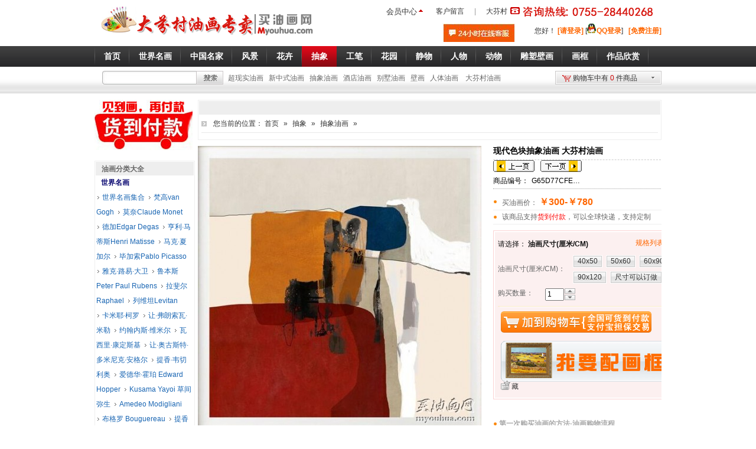

--- FILE ---
content_type: text/html;charset=utf-8
request_url: http://www.myouhua.com/product-29099.html
body_size: 45065
content:
<!DOCTYPE html PUBLIC "-//W3C//DTD XHTML 1.0 Transitional//EN" "http://www.w3.org/TR/xhtml1/DTD/xhtml1-transitional.dtd"> <html xmlns="http://www.w3.org/1999/xhtml"> <head> <meta http-equiv="Content-Security-Policy" content="upgrade-insecure-requests" /> <SCRIPT LANGUAGE="JavaScript">
function closeErrors() {
return true;
}
window.onerror=closeErrors;
</SCRIPT> <meta http-equiv="Content-Type" content="text/html; charset=utf-8" /> <title>现代色块抽象油画 大芬村油画_买油画网-大芬村油画</title> <meta name="keywords" content=''> <meta name="description" content='现代色块抽象油画 大芬村油画现价300.000; 现代色块抽象油画&amp;nbsp; 大芬村油画'> <meta name="generator" content="ShopEx 4.8.5" />  <link rel="icon" href="favicon.ico" type="image/x-icon" /> <link rel="bookmark" href="favicon.ico" type="image/x-icon" /> <link rel="stylesheet" href="statics/style.css" type="text/css" /> <script type="text/javascript">
var Shop = {"set":{"path":"\/","buytarget":"3","dragcart":null,"refer_timeout":15},"url":{"addcart":"http:\/\/www.myouhua.com\/cart-ajaxadd.html","shipping":"http:\/\/www.myouhua.com\/cart-shipping.html","payment":"http:\/\/www.myouhua.com\/cart-payment.html","total":"http:\/\/www.myouhua.com\/cart-total.html","viewcart":"http:\/\/www.myouhua.com\/cart-view.html","ordertotal":"http:\/\/www.myouhua.com\/cart-total.html","applycoupon":"http:\/\/www.myouhua.com\/cart-applycoupon.html","diff":"http:\/\/www.myouhua.com\/product-diff.html"}};
</script> <script type="text/javascript" src="statics/script_src/mootools.js"></script> <script type="text/javascript" src="statics/script_src/jstools.js"></script> <script type="text/javascript" src="statics/script_src/broswerstore.js"></script> <script type="text/javascript" src="statics/script_src/goodscupcake.js"></script> <script type="text/javascript">

window.addEvent('domready',function(){
			var ReferObj =new Object();
			$extend(ReferObj,{
				serverTime:1768832867,
				init:function(){				
        			var FIRST_REFER=Cookie.get('S[FIRST_REFER]');
					var NOW_REFER=Cookie.get('S[NOW_REFER]');				
					var nowDate=this.time=this.serverTime*1000;						
					if(!window.location.href.test('#r-')&&!document.referrer||document.referrer.test(document.domain))return;				
					if(window.location.href.test('#r-'))Cookie.dispose('S[N]');	
					if(!FIRST_REFER){
						if(NOW_REFER){
							this.writeCookie('S[FIRST_REFER]',NOW_REFER,this.getTimeOut(JSON.decode(NOW_REFER).DATE));
						}else{						
							this.setRefer('S[FIRST_REFER]',Shop.set.refer_timeout);
						}
					}
					this.setRefer('S[NOW_REFER]',Shop.set.refer_timeout);
					this.createGUID();
				},
				getUid:function(){
					var lf=window.location.href,pos=lf.indexOf('#r-');
					return pos!=-1?lf.substr(pos+4):'';	
				},
				getRefer:function(){
					return document.referrer?document.referrer:'';
				},
				setRefer:function(referName,timeout){
					var uid=this.getUid(),referrer=this.getRefer();
					var data={'ID':uid,'REFER':referrer,'DATE':this.time};
					if('S[NOW_REFER]'==referName){		
						var refer=JSON.decode(Cookie.get('S[FIRST_REFER]'));	
						if(uid!=''&&refer&&refer.ID==''){						
							var fdata={'ID':uid,'REFER':refer.REFER,'DATE':refer.DATE};
							this.writeCookie('S[FIRST_REFER]',JSON.encode(fdata),this.getTimeOut(refer.DATE));							
						}else if(uid==''){					
							$extend(data,{'ID':refer.ID});
						}	
					}	
					Cookie.set(referName,JSON.encode(data),{duration:(Shop.set.refer_timeout||15)});
				},				
				getTimeOut:function(nowDate){			
				    var timeout=nowDate+Shop.set.refer_timeout*24*3600*1000;
					var date=new Date(timeout);
					return date;
		 		},
				writeCookie:function(key,value,timeout){
					document.cookie=key+ '=' + value+'; expires=' + timeout.toGMTString();	
				},
				createGUID:function(){
					var GUID = (function(){
						var S4=function(){
							return (((1+Math.random())*0x10000)|0).toString(16).substring(1);
						};
						return (S4()+S4()+"-"+S4()+"-"+S4()+"-"+S4()+"-"+S4()+S4()+S4()).toUpperCase();
					})();
					Cookie.set('S[N]',GUID,{duration:3650});
				}
			});
			ReferObj.init();
});
    

  
</script>   <script>
var _hmt = _hmt || [];
(function() {
  var hm = document.createElement("script");
  hm.src = "https://hm.baidu.com/hm.js?c6087e74bac59a257ebcc0334820d496";
  var s = document.getElementsByTagName("script")[0]; 
  s.parentNode.insertBefore(hm, s);
})();
</script> <link href="http://www.myouhua.com/themes/eapd_mbb/images/css.css" rel="stylesheet" type="text/css" /> <NOSCRIPT> <iframe src="*.html"></iframe> </NOSCRIPT> </head> <body> <div id="Top"> <div id="TopMenu"><ul class="menul"> <li class="sub"><a href="./?member-index.html" style=" padding-top:1px;padding-top:0px\9;padding-top:0px\0;_padding-top:1px\0; padding-left:1px;">会员中心 <comment> </a> </comment> <ins> <table> <tr> <td><ul style="border:1px solid #ccc; background:#fff; padding-right:4px;"> <li><a style=" background:url(http://www.myouhua.com/themes/eapd_mbb/images/cut.gif) right 8px no-repeat ; " href="./?member-index.html">会员中心</a></li> <li><a href="./?member-orders.html">我的订单</a></li> <li><a href="./?member-favorite.html">我的收藏</a></li> <li><a href="./?member-pointHistory.html">我的积分</a></li> </ul></td> </tr> </table> </ins></a></li> </ul><div class="menur">&nbsp; &nbsp;&nbsp;<a href="http://www.myouhua.com/message.html" type="url">客户留言</a>&nbsp; &nbsp; |&nbsp; &nbsp;&nbsp;<a href="http://www.myouhua.com" type="url" title="大芬村">大芬村</a></div><div class="my_tel"><img src="http://www.myouhua.com/121.gif"></div></div> <div class="Logo"> <a href="http://www.myouhua.com/" title="大芬村，油画，订做油画,大芬油画村"> 
<img src="/a2a361ce4654a7fe.png" alt="油画、大芬村油画、油画网、大芬村"></a>

<meta name="sogou_site_verification" content="hc4bJbMqYZ">
<meta property="qc:admins" content="1212347577651750516375"> </div> <div id="user_box"> <table border="0" align="right" cellpadding="0" cellspacing="0"> <tr> <td style="line-height:18px"><a href="https://tb.53kf.com/code/client/92c34a60ef560d6ec16edde948b3ab230/1" target="_blank"> 
<img src="http://www.myouhua.com/images//20190721/ef994fc56c77bb36.jpg"></a>&nbsp; &nbsp; &nbsp; &nbsp; &nbsp; &nbsp;</td> <td style="line-height:18px;line-height:16px\9;_line-height:16px;"><script>
window.addEvent('domready',function(){
     var barId ="widgets_2714";
     if(Cookie.get('S[UNAME]')){$('uname_'+barId).setText('：'+Cookie.get('S[UNAME]'));}
});
</script> 您好<span id="uname_widgets_2714"></span>！  <span id="loginBar_widgets_2714" style="position:relative;">  <a href="http://www.myouhua.com/passport-login.html">[请登录]</a> <script type="text/javascript">function toQzoneLogin()
		{
			window.open("http://www.myouhua.com/index.php?action_tencent_nocenter-login.html","TencentLogin","width=450,height=320,menubar=0,scrollbars=1, resizable=1,status=1,titlebar=0,toolbar=0,location=1");
		}</script>[<a href="#" onclick="toQzoneLogin()"  title="使用QQ号登录，安全更方便！"><img src="http://www.myouhua.com/plugins/app/tencent_nocenter/image/Connect_logo_1.gif">QQ登录</a>]&nbsp;&nbsp;  <a href="http://www.myouhua.com/passport-signup.html">[免费注册]</a> </span>  </td> </tr> </table> </div> </div> <div class="menubg"> <div class="menubox"> <div id="Menu"><style id="wid0151_style"> .GoodsDropNavs { float:left; height:40px;background:url("http://www.myouhua.com/plugins/widgets/Tisiongoodscat1/images/menu_r.gif") no-repeat left; padding-top:0px;} .n-cat-depth-1 { float:left;height:36px; background:url("http://www.myouhua.com/plugins/widgets/Tisiongoodscat1/images/menu_r.gif") no-repeat right ; padding:4px 6px 0 3px; } .n-cat-depth-1 .depth-1 { display:block; _width:1px; white-space:nowrap; font-size:14px; height:36px; line-height:31px; line-height:36px\9; _line-height:36px; color:#FFF; } .n-cat-depth-1 .depth-1 em { display:block; height:25px; line-height:28px;_line-height:30px; overflow:hidden; font-weight:bold} .n-cat-depth-1 .current, .n-cat-depth-1 .depth-1:hover { background:#FFF url("http://www.myouhua.com/plugins/widgets/Tisiongoodscat1/images/n_cat_icon.gif") no-repeat right 0px; color:#C00; } .n-cat-depth-1 .current { background-color:#FFF; } .n-cat-depth-1 .current em, .n-cat-depth-1 .depth-1:hover em { background:url("http://www.myouhua.com/plugins/widgets/Tisiongoodscat1/images/n_cat_icon.gif") no-repeat -84px 0;color:#C00; } .n-cat-depth-1 a:hover { text-decoration:none; } .GoodsDropNavs .nobg { background:url("http://www.myouhua.com/plugins/widgets/Tisiongoodscat1/images/menu_r.gif") no-repeat right ;padding:4px 6px 0 3px; } .n-cat-popup { position:absolute;z-index:999; background:#FFF; border:1px solid #C00; margin:-2px 0 0 -1px; width:200px; overflow:hidden } .n-cat-popup a { display:block; white-space:nowrap; height:21px; line-height:20px; line-height:24px\9; _line-height:21px; }  .n-cat-drop-2 { padding:0 0 10px 0; width:200px; } .n-cat-drop-2 .n-cat-depth-0{ border-bottom:1px solid #ddd; width:90%; margin:0 auto;font-weight:bold; color:#333; padding:4px 0; margin-bottom:5px;} .n-cat-drop-2 li { } .n-cat-drop-2 li a { font-size:12px; padding:0 0 0 20px;background:url("http://www.myouhua.com/plugins/widgets/Tisiongoodscat1/images/m_cat_icon.gif") no-repeat 10px -99px; color:#333; } .n-cat-drop-2 li a:hover { background:#C00 ; color:#FFF; } .n-cat-popup a.now { background-color:#EEE; color:#F30; }  .m-cat-drop-2 {padding:0 0 10px 0;background:#F4F8F9 ; width:200px; border-left:#D8E2EC 1px solid;} .m-cat-drop-2 .m-cat-depth-0 { font-weight:700; width:90%; margin:0 auto; border-bottom:1px solid #ddd; padding:4px 0 ; color:#3D5092;} .m-cat-drop-2 .m-cat-depth-0 a { background:url("http://www.myouhua.com/plugins/widgets/Tisiongoodscat1/images/m_cat_icon.gif") no-repeat 0 -99px; padding-left:12px; } .m-cat-drop-2 .m-cat-depth-2 { margin-top:2px; height:20px; overflow:hidden; } .m-cat-drop-2 .m-cat-depth-2 a {padding-left:12px; font-weight:400; color:#3D5092; } .m-cat-drop-2 .m-cat-depth-2 a:hover { background-color:#CDE7FA; color:#3D5092; } .m-cat-drop-2 .bold a { font-weight:700; } .m-cat-drop-3 { width:100%; clear:both; } .m-cat-drop-2 .brand{ border-bottom:1px solid #ddd; margin-bottom:5px; padding-bottom:5px; } .m-cat-drop-2 .tagtree { padding-top:5px;} .m-cat-drop-2 .tagtree a { color:#CC0000 ;padding:0px 0 0 10px; } .m-cat-drop-2 .tagtree a:hover { background-color:#CDE7FA;color:#CC0000; } .m-cat-drop-2 .tagtree .now a { background-color:none; } </style> <script>window.addEvent('domready',function(){$('wid0151_style').inject($E('link'), 'before');})</script> <ul class="GoodsDropNavs"> <li class="n-cat-depth-1 nobg"><a class="depth-1" href="./"><em>首页</em></a></li>  <li class="n-cat-depth-1"> <a class="depth-1" href="http://www.myouhua.com/gallery-10-grid.html"><em>世界名画</em></a>  <table cellpadding="0" cellspacing="0" border="0" class="n-cat-popup" style="display:none; width:200px;"> <tr>  <td class="n-cat-drop-2"><ul > <li class="n-cat-depth-0"><span>油画分类</span></li>  <li  ><a href="http://www.myouhua.com/gallery-243-grid.html">世界名画集合</a> </li>  <li class="rt" ><a href="http://www.myouhua.com/gallery-92-grid.html">梵高van Gogh</a> </li>  <li  ><a href="http://www.myouhua.com/gallery-93-grid.html">莫奈Claude Monet</a> </li>  <li class="rt" ><a href="http://www.myouhua.com/gallery-189-grid.html">德加Edgar Degas</a> </li>  <li  ><a href="http://www.myouhua.com/gallery-218-grid.html">亨利·马蒂斯Henri Matisse</a> </li>  <li class="rt" ><a href="http://www.myouhua.com/gallery-219-grid.html">马克·夏加尔</a> </li>  <li  ><a href="http://www.myouhua.com/gallery-94-grid.html">毕加索Pablo Picasso</a> </li>  <li class="rt" ><a href="http://www.myouhua.com/gallery-238-grid.html">雅克·路易·大卫</a> </li>  <li  ><a href="http://www.myouhua.com/gallery-293-grid.html">鲁本斯Peter Paul Rubens</a> </li>  <li class="rt" ><a href="http://www.myouhua.com/gallery-225-grid.html">拉斐尔 Raphael</a> </li>  <li  ><a href="http://www.myouhua.com/gallery-226-grid.html">列维坦Levitan</a> </li>  <li class="rt" ><a href="http://www.myouhua.com/gallery-232-grid.html">卡米耶·柯罗</a> </li>  <li  ><a href="http://www.myouhua.com/gallery-234-grid.html">让·弗朗索瓦·米勒</a> </li>  <li class="rt" ><a href="http://www.myouhua.com/gallery-236-grid.html">约翰内斯·维米尔</a> </li>  <li  ><a href="http://www.myouhua.com/gallery-237-grid.html">瓦西里·康定斯基</a> </li>  <li class="rt" ><a href="http://www.myouhua.com/gallery-240-grid.html">让·奥古斯特·多米尼克·安格尔</a> </li>  <li  ><a href="http://www.myouhua.com/gallery-248-grid.html">提香·韦切利奥</a> </li>  <li class="rt" ><a href="http://www.myouhua.com/gallery-261-grid.html">爱德华·霍珀 Edward Hopper</a> </li>  <li  ><a href="http://www.myouhua.com/gallery-267-grid.html">Kusama Yayoi 草间弥生</a> </li>  <li class="rt" ><a href="http://www.myouhua.com/gallery-288-grid.html">Amedeo Modigliani</a> </li>  <li  ><a href="http://www.myouhua.com/gallery-185-grid.html">布格罗 Bouguereau</a> </li>  <li class="rt" ><a href="http://www.myouhua.com/gallery-271-grid.html">提香 titian</a> </li>  <li  ><a href="http://www.myouhua.com/gallery-255-grid.html">亨利·卢梭 Henri Rousseau</a> </li>  <li class="rt" ><a href="http://www.myouhua.com/gallery-257-grid.html">琼·米罗 Joan Miro</a> </li>  <li  ><a href="http://www.myouhua.com/gallery-263-grid.html">奥迪隆·雷东 ODILON REDON</a> </li>  <li class="rt" ><a href="http://www.myouhua.com/gallery-270-grid.html">卡斯帕·大卫·弗里德里希</a> </li>  <li  ><a href="http://www.myouhua.com/gallery-186-grid.html">爱德华·蒙克</a> </li>  <li class="rt" ><a href="http://www.myouhua.com/gallery-229-grid.html">伦勃朗</a> </li>  <li  ><a href="http://www.myouhua.com/gallery-245-grid.html">拉斐尔·扎巴莱塔Rafael Zabaleta</a> </li>  <li class="rt" ><a href="http://www.myouhua.com/gallery-258-grid.html">takashi-murakami 村上隆</a> </li>  <li  ><a href="http://www.myouhua.com/gallery-262-grid.html">大卫·霍克尼David Hockney</a> </li>  <li class="rt" ><a href="http://www.myouhua.com/gallery-277-grid.html">约翰·威廉·沃特豪斯</a> </li>  <li  ><a href="http://www.myouhua.com/gallery-291-grid.html">Roy Lichtenstein</a> </li>  <li class="rt" ><a href="http://www.myouhua.com/gallery-97-grid.html">克利姆特Gustav Klimt</a> </li>  <li  ><a href="http://www.myouhua.com/gallery-102-grid.html">达芬奇Leonardo da Vinci</a> </li>  <li class="rt" ><a href="http://www.myouhua.com/gallery-246-grid.html">乔治·康多 George Condo</a> </li>  <li  ><a href="http://www.myouhua.com/gallery-269-grid.html">威廉·德·库宁</a> </li>  <li class="rt" ><a href="http://www.myouhua.com/gallery-272-grid.html">弗拉戈纳尔 Fragonard</a> </li>  <li  ><a href="http://www.myouhua.com/gallery-275-grid.html">西斯莱 Alfred Sisley</a> </li>  <li class="rt" ><a href="http://www.myouhua.com/gallery-282-grid.html">汉斯·冯·亚琛 Aachen</a> </li>  <li  ><a href="http://www.myouhua.com/gallery-283-grid.html">安格尔 Ingres</a> </li>  <li class="rt" ><a href="http://www.myouhua.com/gallery-284-grid.html">克罗耶 Peder Severin Krøyer</a> </li>  <li  ><a href="http://www.myouhua.com/gallery-285-grid.html">弗朗茨·马克Franz Marc</a> </li>  <li class="rt" ><a href="http://www.myouhua.com/gallery-287-grid.html">安德烈·德兰 Andre Derain</a> </li>  <li  ><a href="http://www.myouhua.com/gallery-289-grid.html">塔玛拉·德·伦皮卡Lempicka</a> </li>  <li class="rt" ><a href="http://www.myouhua.com/gallery-292-grid.html">Piet Mondrian 彼特·蒙德里安</a> </li>  <li  ><a href="http://www.myouhua.com/gallery-120-grid.html">保罗·塞尚</a> </li>  <li class="rt" ><a href="http://www.myouhua.com/gallery-260-grid.html">约翰·康斯特勃</a> </li>  <li  ><a href="http://www.myouhua.com/gallery-278-grid.html">弗雷德里克·莱顿</a> </li>  <li class="rt" ><a href="http://www.myouhua.com/gallery-151-grid.html">雷诺阿Renoir</a> </li>  <li  ><a href="http://www.myouhua.com/gallery-235-grid.html">阿尔伯特·比尔施塔特</a> </li>  <li class="rt" ><a href="http://www.myouhua.com/gallery-264-grid.html">乔治·苏拉特Georges Seurat</a> </li>  <li  ><a href="http://www.myouhua.com/gallery-279-grid.html">弗雷德里克·巴齐勒</a> </li>  <li class="rt" ><a href="http://www.myouhua.com/gallery-281-grid.html">奥迪隆·雷东 Odilon Redon</a> </li>  <li  ><a href="http://www.myouhua.com/gallery-286-grid.html">Peder Monsted 蒙斯特德</a> </li>  <li class="rt" ><a href="http://www.myouhua.com/gallery-152-grid.html">达利</a> </li>  <li  ><a href="http://www.myouhua.com/gallery-153-grid.html">保罗·高更Paul Gauguin</a> </li>  <li class="rt" ><a href="http://www.myouhua.com/gallery-163-grid.html">毕沙罗</a> </li>  <li  ><a href="http://www.myouhua.com/gallery-273-grid.html">大卫·伯留克 David Burliuk</a> </li>  <li class="rt" ><a href="http://www.myouhua.com/gallery-274-grid.html">汉斯·霍夫曼 Hans Hofmann</a> </li>  <li  ><a href="http://www.myouhua.com/gallery-276-grid.html">威廉·梅里特·蔡斯</a> </li>  <li class="rt" ><a href="http://www.myouhua.com/gallery-164-grid.html">爱德华·马奈Édouard Manet</a> </li>  <li  ><a href="http://www.myouhua.com/gallery-221-grid.html">马格利特Rene Magritte</a> </li>  <li class="rt" ><a href="http://www.myouhua.com/gallery-250-grid.html">弗朗索瓦·马丁·卡维尔</a> </li>  <li  ><a href="http://www.myouhua.com/gallery-253-grid.html">阿舍·布朗·杜兰德</a> </li>  <li class="rt" ><a href="http://www.myouhua.com/gallery-294-grid.html">Jean-Michel Basquiat</a> </li>  <li  ><a href="http://www.myouhua.com/gallery-116-grid.html">希施金风景油画</a> </li>  <li class="rt" ><a href="http://www.myouhua.com/gallery-247-grid.html">让·米歇尔·巴斯奎特</a> </li>  </ul></td>  </tr> <tr> <td class="m-cat-drop-2" ><ul class="tagtree" style="border-top:#D8E2EC 1px solid"> <li><a href="./?gallery-10--8--1--grid.html">热卖排行</a></li> <li ><a href="./?gallery-10--1--1--grid.html">最新上架</a></li> </ul></td> </tr> </table>  </li>  <li class="n-cat-depth-1"> <a class="depth-1" href="http://www.myouhua.com/gallery-222-grid.html"><em>中国名家</em></a>  <table cellpadding="0" cellspacing="0" border="0" class="n-cat-popup" style="display:none; width:200px;"> <tr>  <td class="n-cat-drop-2"><ul > <li class="n-cat-depth-0"><span>油画分类</span></li>  <li  ><a href="http://www.myouhua.com/gallery-223-grid.html">王沂东</a> </li>  <li class="rt" ><a href="http://www.myouhua.com/gallery-224-grid.html">曾梵志</a> </li>  <li  ><a href="http://www.myouhua.com/gallery-227-grid.html">李自健</a> </li>  <li class="rt" ><a href="http://www.myouhua.com/gallery-233-grid.html">陈衍宁油画作品</a> </li>  <li  ><a href="http://www.myouhua.com/gallery-241-grid.html">贾涛油画作品欣赏</a> </li>  <li class="rt" ><a href="http://www.myouhua.com/gallery-254-grid.html">常玉油画作品</a> </li>  <li  ><a href="http://www.myouhua.com/gallery-244-grid.html">中国农村题材油画</a> </li>  <li class="rt" ><a href="http://www.myouhua.com/gallery-249-grid.html">靳尚谊  油画作品欣赏</a> </li>  <li  ><a href="http://www.myouhua.com/gallery-266-grid.html">张大千</a> </li>  <li class="rt" ><a href="http://www.myouhua.com/gallery-290-grid.html">八大山人 朱耷</a> </li>  <li  ><a href="http://www.myouhua.com/gallery-182-grid.html">陈逸飞</a> </li>  <li class="rt" ><a href="http://www.myouhua.com/gallery-231-grid.html">潘鸿海</a> </li>  <li  ><a href="http://www.myouhua.com/gallery-265-grid.html">徐悲鸿</a> </li>  <li class="rt" ><a href="http://www.myouhua.com/gallery-268-grid.html">艾轩油画作品</a> </li>  <li  ><a href="http://www.myouhua.com/gallery-252-grid.html">周春芽油画</a> </li>  <li class="rt" ><a href="http://www.myouhua.com/gallery-173-grid.html">吴冠中</a> </li>  <li  ><a href="http://www.myouhua.com/gallery-183-grid.html">当代名家油画</a> </li>  </ul></td>  </tr> <tr> <td class="m-cat-drop-2" ><ul class="tagtree" style="border-top:#D8E2EC 1px solid"> <li><a href="./?gallery-222--8--1--grid.html">热卖排行</a></li> <li ><a href="./?gallery-222--1--1--grid.html">最新上架</a></li> </ul></td> </tr> </table>  </li>  <li class="n-cat-depth-1"> <a class="depth-1" href="http://www.myouhua.com/gallery-4-grid.html"><em>风景</em></a>  <table cellpadding="0" cellspacing="0" border="0" class="n-cat-popup" style="display:none; width:200px;"> <tr>  <td class="n-cat-drop-2"><ul > <li class="n-cat-depth-0"><span>油画分类</span></li>  <li  ><a href="http://www.myouhua.com/gallery-230-grid.html">高山、金山油画</a> </li>  <li class="rt" ><a href="http://www.myouhua.com/gallery-25-grid.html">古典风景</a> </li>  <li  ><a href="http://www.myouhua.com/gallery-37-grid.html">树林河流</a> </li>  <li class="rt" ><a href="http://www.myouhua.com/gallery-96-grid.html">乡村田园景</a> </li>  <li  ><a href="http://www.myouhua.com/gallery-134-grid.html">古典乡村</a> </li>  <li class="rt" ><a href="http://www.myouhua.com/gallery-135-grid.html">高山流水</a> </li>  <li  ><a href="http://www.myouhua.com/gallery-26-grid.html">印象风景</a> </li>  <li class="rt" ><a href="http://www.myouhua.com/gallery-41-grid.html">中国山水画</a> </li>  <li  ><a href="http://www.myouhua.com/gallery-64-grid.html">写实风景</a> </li>  <li class="rt" ><a href="http://www.myouhua.com/gallery-158-grid.html">花园景</a> </li>  <li  ><a href="http://www.myouhua.com/gallery-161-grid.html">中国画油画</a> </li>  <li class="rt" ><a href="http://www.myouhua.com/gallery-27-grid.html">巴黎街景</a> </li>  <li  ><a href="http://www.myouhua.com/gallery-176-grid.html">东北刀画</a> </li>  <li class="rt" ><a href="http://www.myouhua.com/gallery-32-grid.html">托马斯花园</a> </li>  <li  ><a href="http://www.myouhua.com/gallery-33-grid.html">地中海风景</a> </li>  <li class="rt" ><a href="http://www.myouhua.com/gallery-34-grid.html">大海、帆船</a> </li>  <li  ><a href="http://www.myouhua.com/gallery-42-grid.html">江南水乡</a> </li>  <li class="rt" ><a href="http://www.myouhua.com/gallery-170-grid.html">中式建筑</a> </li>  <li  ><a href="http://www.myouhua.com/gallery-35-grid.html">威尼斯风景</a> </li>  <li class="rt" ><a href="http://www.myouhua.com/gallery-104-grid.html">荷兰街景</a> </li>  <li  ><a href="http://www.myouhua.com/gallery-114-grid.html">城市景观</a> </li>  <li class="rt" ><a href="http://www.myouhua.com/gallery-113-grid.html">万里长城</a> </li>  <li  ><a href="http://www.myouhua.com/gallery-115-grid.html">黄河油画</a> </li>  <li class="rt" ><a href="http://www.myouhua.com/gallery-132-grid.html">冬天雪景</a> </li>  <li  ><a href="http://www.myouhua.com/gallery-133-grid.html">欧式建筑景观</a> </li>  </ul></td>  </tr> <tr> <td class="m-cat-drop-2" ><ul class="tagtree" style="border-top:#D8E2EC 1px solid"> <li><a href="./?gallery-4--8--1--grid.html">热卖排行</a></li> <li ><a href="./?gallery-4--1--1--grid.html">最新上架</a></li> </ul></td> </tr> </table>  </li>  <li class="n-cat-depth-1"> <a class="depth-1" href="http://www.myouhua.com/gallery-1-grid.html"><em>花卉</em></a>  <table cellpadding="0" cellspacing="0" border="0" class="n-cat-popup" style="display:none; width:200px;"> <tr>  <td class="n-cat-drop-2"><ul > <li class="n-cat-depth-0"><span>油画分类</span></li>  <li  ><a href="http://www.myouhua.com/gallery-101-grid.html">装饰花卉</a> </li>  <li class="rt" ><a href="http://www.myouhua.com/gallery-18-grid.html">古典花卉</a> </li>  <li  ><a href="http://www.myouhua.com/gallery-19-grid.html">印象花卉</a> </li>  <li class="rt" ><a href="http://www.myouhua.com/gallery-78-grid.html">刀画花卉</a> </li>  <li  ><a href="http://www.myouhua.com/gallery-20-grid.html">写实花卉</a> </li>  <li class="rt" ><a href="http://www.myouhua.com/gallery-174-grid.html">向日葵</a> </li>  <li  ><a href="http://www.myouhua.com/gallery-76-grid.html">牡丹花</a> </li>  <li class="rt" ><a href="http://www.myouhua.com/gallery-77-grid.html">玫瑰花</a> </li>  <li  ><a href="http://www.myouhua.com/gallery-79-grid.html">荷花荷塘</a> </li>  <li class="rt" ><a href="http://www.myouhua.com/gallery-107-grid.html">马蹄莲</a> </li>  <li  ><a href="http://www.myouhua.com/gallery-138-grid.html">工笔花鸟</a> </li>  <li class="rt" ><a href="http://www.myouhua.com/gallery-139-grid.html">茉莉花油画</a> </li>  <li  ><a href="http://www.myouhua.com/gallery-105-grid.html">郁金香</a> </li>  <li class="rt" ><a href="http://www.myouhua.com/gallery-106-grid.html">鸢尾花</a> </li>  <li  ><a href="http://www.myouhua.com/gallery-108-grid.html">百合花</a> </li>  <li class="rt" ><a href="http://www.myouhua.com/gallery-109-grid.html">菊花</a> </li>  </ul></td>  </tr> <tr> <td class="m-cat-drop-2" ><ul class="tagtree" style="border-top:#D8E2EC 1px solid"> <li><a href="./?gallery-1--8--1--grid.html">热卖排行</a></li> <li ><a href="./?gallery-1--1--1--grid.html">最新上架</a></li> </ul></td> </tr> </table>  </li>  <li class="n-cat-depth-1"> <a class="depth-1" href="http://www.myouhua.com/gallery-63-grid.html"><em>抽象</em></a>  <table cellpadding="0" cellspacing="0" border="0" class="n-cat-popup" style="display:none; width:200px;"> <tr>  <td class="n-cat-drop-2"><ul > <li class="n-cat-depth-0"><span>油画分类</span></li>  <li  ><a href="http://www.myouhua.com/gallery-175-grid.html">新抽象、现代抽象</a> </li>  <li class="rt" ><a href="http://www.myouhua.com/gallery-187-grid.html">东南亚风格装饰画</a> </li>  <li  ><a href="http://www.myouhua.com/gallery-119-grid.html">抽象油画</a> </li>  <li class="rt" ><a href="http://www.myouhua.com/gallery-99-grid.html">抽象装饰</a> </li>  <li  ><a href="http://www.myouhua.com/gallery-126-grid.html">赵无极</a> </li>  <li class="rt" ><a href="http://www.myouhua.com/gallery-127-grid.html">朱德群</a> </li>  <li  ><a href="http://www.myouhua.com/gallery-178-grid.html">中国元素、水墨抽象</a> </li>  <li class="rt" ><a href="http://www.myouhua.com/gallery-98-grid.html">装饰图案</a> </li>  <li  ><a href="http://www.myouhua.com/gallery-154-grid.html">色块油画</a> </li>  <li class="rt" ><a href="http://www.myouhua.com/gallery-160-grid.html">点、线条抽象</a> </li>  <li  ><a href="http://www.myouhua.com/gallery-137-grid.html">波洛克抽象</a> </li>  <li class="rt" ><a href="http://www.myouhua.com/gallery-28-grid.html">二拼装饰画</a> </li>  <li  ><a href="http://www.myouhua.com/gallery-29-grid.html">三拼装饰画</a> </li>  <li class="rt" ><a href="http://www.myouhua.com/gallery-30-grid.html">四拼装饰画</a> </li>  <li  ><a href="http://www.myouhua.com/gallery-31-grid.html">五拼装饰画</a> </li>  <li class="rt" ><a href="http://www.myouhua.com/gallery-82-grid.html">金银箔油画</a> </li>  <li  ><a href="http://www.myouhua.com/gallery-83-grid.html">流彩抽象</a> </li>  <li class="rt" ><a href="http://www.myouhua.com/gallery-85-grid.html">抽象卡通</a> </li>  <li  ><a href="http://www.myouhua.com/gallery-136-grid.html">抽象乐器</a> </li>  <li class="rt" ><a href="http://www.myouhua.com/gallery-112-grid.html">装饰风景</a> </li>  <li  ><a href="http://www.myouhua.com/gallery-117-grid.html">装饰动物</a> </li>  <li class="rt" ><a href="http://www.myouhua.com/gallery-118-grid.html">装饰人物</a> </li>  </ul></td>  </tr> <tr> <td class="m-cat-drop-2" ><ul class="tagtree" style="border-top:#D8E2EC 1px solid"> <li><a href="./?gallery-63--8--1--grid.html">热卖排行</a></li> <li ><a href="./?gallery-63--1--1--grid.html">最新上架</a></li> </ul></td> </tr> </table>  </li>  <li class="n-cat-depth-1"> <a class="depth-1" href="http://www.myouhua.com/gallery-195-grid.html"><em>工笔</em></a>  <table cellpadding="0" cellspacing="0" border="0" class="n-cat-popup" style="display:none; width:200px;"> <tr>  <td class="n-cat-drop-2"><ul > <li class="n-cat-depth-0"><span>油画分类</span></li>  <li  ><a href="http://www.myouhua.com/gallery-196-grid.html">工笔花鸟</a> </li>  <li class="rt" ><a href="http://www.myouhua.com/gallery-197-grid.html">工笔人物</a> </li>  <li  ><a href="http://www.myouhua.com/gallery-198-grid.html">工笔静物</a> </li>  <li class="rt" ><a href="http://www.myouhua.com/gallery-203-grid.html">工笔荷花</a> </li>  <li  ><a href="http://www.myouhua.com/gallery-205-grid.html">贴金 银箔工笔画</a> </li>  </ul></td>  </tr> <tr> <td class="m-cat-drop-2" ><ul class="tagtree" style="border-top:#D8E2EC 1px solid"> <li><a href="./?gallery-195--8--1--grid.html">热卖排行</a></li> <li ><a href="./?gallery-195--1--1--grid.html">最新上架</a></li> </ul></td> </tr> </table>  </li>  <li class="n-cat-depth-1"> <a class="depth-1" href="http://www.myouhua.com/gallery-67-grid.html"><em>花园</em></a>  <table cellpadding="0" cellspacing="0" border="0" class="n-cat-popup" style="display:none; width:200px;"> <tr>  <td class="n-cat-drop-2"><ul > <li class="n-cat-depth-0"><span>油画分类</span></li>  <li  ><a href="http://www.myouhua.com/gallery-68-grid.html">花园景</a> </li>  <li class="rt" ><a href="http://www.myouhua.com/gallery-69-grid.html">向日葵田园</a> </li>  <li  ><a href="http://www.myouhua.com/gallery-70-grid.html">薰衣草田园</a> </li>  <li class="rt" ><a href="http://www.myouhua.com/gallery-71-grid.html">蒲公英</a> </li>  <li  ><a href="http://www.myouhua.com/gallery-72-grid.html">田园风景</a> </li>  <li class="rt" ><a href="http://www.myouhua.com/gallery-86-grid.html">葡萄田园景</a> </li>  <li  ><a href="http://www.myouhua.com/gallery-122-grid.html">油菜花田园</a> </li>  <li class="rt" ><a href="http://www.myouhua.com/gallery-162-grid.html">室内景</a> </li>  <li  ><a href="http://www.myouhua.com/gallery-36-grid.html">门、窗风景</a> </li>  </ul></td>  </tr> <tr> <td class="m-cat-drop-2" ><ul class="tagtree" style="border-top:#D8E2EC 1px solid"> <li><a href="./?gallery-67--8--1--grid.html">热卖排行</a></li> <li ><a href="./?gallery-67--1--1--grid.html">最新上架</a></li> </ul></td> </tr> </table>  </li>  <li class="n-cat-depth-1"> <a class="depth-1" href="http://www.myouhua.com/gallery-5-grid.html"><em>静物</em></a>  <table cellpadding="0" cellspacing="0" border="0" class="n-cat-popup" style="display:none; width:200px;"> <tr>  <td class="n-cat-drop-2"><ul > <li class="n-cat-depth-0"><span>油画分类</span></li>  <li  ><a href="http://www.myouhua.com/gallery-204-grid.html">装饰静物</a> </li>  <li class="rt" ><a href="http://www.myouhua.com/gallery-239-grid.html">柿子油画</a> </li>  <li  ><a href="http://www.myouhua.com/gallery-38-grid.html">古典静物</a> </li>  <li class="rt" ><a href="http://www.myouhua.com/gallery-39-grid.html">写实静物</a> </li>  <li  ><a href="http://www.myouhua.com/gallery-40-grid.html">印象静物</a> </li>  <li class="rt" ><a href="http://www.myouhua.com/gallery-80-grid.html">现代静物</a> </li>  <li  ><a href="http://www.myouhua.com/gallery-81-grid.html">中国静物、青花瓷</a> </li>  <li class="rt" ><a href="http://www.myouhua.com/gallery-91-grid.html">水果静物</a> </li>  <li  ><a href="http://www.myouhua.com/gallery-172-grid.html">葡萄、葡萄酒油画</a> </li>  </ul></td>  </tr> <tr> <td class="m-cat-drop-2" ><ul class="tagtree" style="border-top:#D8E2EC 1px solid"> <li><a href="./?gallery-5--8--1--grid.html">热卖排行</a></li> <li ><a href="./?gallery-5--1--1--grid.html">最新上架</a></li> </ul></td> </tr> </table>  </li>  <li class="n-cat-depth-1"> <a class="depth-1" href="http://www.myouhua.com/gallery-7-grid.html"><em>人物</em></a>  <table cellpadding="0" cellspacing="0" border="0" class="n-cat-popup" style="display:none; width:200px;"> <tr>  <td class="n-cat-drop-2"><ul > <li class="n-cat-depth-0"><span>油画分类</span></li>  <li  ><a href="http://www.myouhua.com/gallery-145-grid.html">人体油画</a> </li>  <li class="rt" ><a href="http://www.myouhua.com/gallery-103-grid.html">古典人物</a> </li>  <li  ><a href="http://www.myouhua.com/gallery-55-grid.html">美女贵妇</a> </li>  <li class="rt" ><a href="http://www.myouhua.com/gallery-57-grid.html">西方古典宫廷</a> </li>  <li  ><a href="http://www.myouhua.com/gallery-89-grid.html">印象人物</a> </li>  <li class="rt" ><a href="http://www.myouhua.com/gallery-167-grid.html">宗教、神话人物</a> </li>  <li  ><a href="http://www.myouhua.com/gallery-165-grid.html">小孩油画</a> </li>  <li class="rt" ><a href="http://www.myouhua.com/gallery-90-grid.html">中国人物</a> </li>  <li  ><a href="http://www.myouhua.com/gallery-143-grid.html">中国宫廷油画</a> </li>  <li class="rt" ><a href="http://www.myouhua.com/gallery-166-grid.html">运动人物</a> </li>  <li  ><a href="http://www.myouhua.com/gallery-142-grid.html">工笔人物</a> </li>  <li class="rt" ><a href="http://www.myouhua.com/gallery-141-grid.html">少数民族人物</a> </li>  <li  ><a href="http://www.myouhua.com/gallery-140-grid.html">京剧、戏曲</a> </li>  <li class="rt" ><a href="http://www.myouhua.com/gallery-87-grid.html">阿拉伯</a> </li>  <li  ><a href="http://www.myouhua.com/gallery-88-grid.html">酒吧人物</a> </li>  <li class="rt" ><a href="http://www.myouhua.com/gallery-56-grid.html">天使人物</a> </li>  <li  ><a href="http://www.myouhua.com/gallery-53-grid.html">芭蕾舞</a> </li>  <li class="rt" ><a href="http://www.myouhua.com/gallery-52-grid.html">佛教敦煌人物</a> </li>  <li  ><a href="http://www.myouhua.com/gallery-144-grid.html">现代人物</a> </li>  <li class="rt" ><a href="http://www.myouhua.com/gallery-54-grid.html">婚纱油画订做</a> </li>  </ul></td>  </tr> <tr> <td class="m-cat-drop-2" ><ul class="tagtree" style="border-top:#D8E2EC 1px solid"> <li><a href="./?gallery-7--8--1--grid.html">热卖排行</a></li> <li ><a href="./?gallery-7--1--1--grid.html">最新上架</a></li> </ul></td> </tr> </table>  </li>  <li class="n-cat-depth-1"> <a class="depth-1" href="http://www.myouhua.com/gallery-8-grid.html"><em>动物</em></a>  <table cellpadding="0" cellspacing="0" border="0" class="n-cat-popup" style="display:none; width:200px;"> <tr>  <td class="n-cat-drop-2"><ul > <li class="n-cat-depth-0"><span>油画分类</span></li>  <li  ><a href="http://www.myouhua.com/gallery-100-grid.html">动物综合</a> </li>  <li class="rt" ><a href="http://www.myouhua.com/gallery-171-grid.html">鸡、鸭、鹅、家禽油画</a> </li>  <li  ><a href="http://www.myouhua.com/gallery-58-grid.html">马油画</a> </li>  <li class="rt" ><a href="http://www.myouhua.com/gallery-59-grid.html">鸟系列</a> </li>  <li  ><a href="http://www.myouhua.com/gallery-60-grid.html">鱼、鲤鱼</a> </li>  <li class="rt" ><a href="http://www.myouhua.com/gallery-110-grid.html">牛油画</a> </li>  <li  ><a href="http://www.myouhua.com/gallery-111-grid.html">羊油画</a> </li>  <li class="rt" ><a href="http://www.myouhua.com/gallery-147-grid.html">狗油画</a> </li>  <li  ><a href="http://www.myouhua.com/gallery-193-grid.html">天鹅</a> </li>  <li class="rt" ><a href="http://www.myouhua.com/gallery-194-grid.html">孔雀</a> </li>  <li  ><a href="http://www.myouhua.com/gallery-169-grid.html">鹿油画</a> </li>  <li class="rt" ><a href="http://www.myouhua.com/gallery-251-grid.html">狮子油画</a> </li>  </ul></td>  </tr> <tr> <td class="m-cat-drop-2" ><ul class="tagtree" style="border-top:#D8E2EC 1px solid"> <li><a href="./?gallery-8--8--1--grid.html">热卖排行</a></li> <li ><a href="./?gallery-8--1--1--grid.html">最新上架</a></li> </ul></td> </tr> </table>  </li>  <li class="n-cat-depth-1"> <a class="depth-1" href="http://www.myouhua.com/gallery-159-grid.html"><em>雕塑壁画</em></a>  <table cellpadding="0" cellspacing="0" border="0" class="n-cat-popup" style="display:none; width:200px;"> <tr>  <td class="n-cat-drop-2"><ul > <li class="n-cat-depth-0"><span>油画分类</span></li>  <li  ><a href="http://www.myouhua.com/gallery-180-grid.html">3D艺术画</a> </li>  <li class="rt" ><a href="http://www.myouhua.com/gallery-181-grid.html">壁画,墙绘油画</a> </li>  <li  ><a href="http://www.myouhua.com/gallery-259-grid.html">雕塑 景观造形  摆设 摆件 工艺品定制</a> </li>  </ul></td>  </tr> <tr> <td class="m-cat-drop-2" ><ul class="tagtree" style="border-top:#D8E2EC 1px solid"> <li><a href="./?gallery-159--8--1--grid.html">热卖排行</a></li> <li ><a href="./?gallery-159--1--1--grid.html">最新上架</a></li> </ul></td> </tr> </table>  </li>  <li class="n-cat-depth-1"> <a class="depth-1" href="http://www.myouhua.com/gallery-12-grid.html"><em>画框</em></a>  </li>  <li class="n-cat-depth-1"> <a class="depth-1" href="http://www.myouhua.com/gallery-168-grid.html"><em>作品欣赏</em></a>  <table cellpadding="0" cellspacing="0" border="0" class="n-cat-popup" style="display:none; width:200px;"> <tr>  <td class="n-cat-drop-2"><ul > <li class="n-cat-depth-0"><span>油画分类</span></li>  <li  ><a href="http://www.myouhua.com/gallery-280-grid.html">原创油画</a> </li>  </ul></td>  </tr> <tr> <td class="m-cat-drop-2" ><ul class="tagtree" style="border-top:#D8E2EC 1px solid"> <li><a href="./?gallery-168--8--1--grid.html">热卖排行</a></li> <li ><a href="./?gallery-168--1--1--grid.html">最新上架</a></li> </ul></td> </tr> </table>  </li>  </ul> <script src="http://www.myouhua.com/plugins/widgets/Tisiongoodscat1/images/cats.pack.js" type="text/javascript"></script> </div> <div id="class_menu"></div> <div id="Search"> <div class="l"><form action="http://www.myouhua.com/search-result.html" method="post" class="SearchBar"> <table cellpadding="0" cellspacing="0"> <tr> <td class="search_label"> <span>关键字：</span> <input name="name[]" size="10" class="inputstyle keywords" value="" /> </td>  <td><input type="submit" value="搜索" class="btn_search" onfocus='this.blur();'/> </td> <td><a href="http://www.myouhua.com/search.html" class="btn_advsearch">高级搜索</a> </td> </tr> </table> </form> </div> <div class="hotsear"><a href="http://www.myouhua.com/gallery--n,超现实-grid.html" type="url">超现实油画</a>&nbsp;<a href="http://www.myouhua.com/gallery--n,新中式-grid.html" type="url">新中式油画</a>&nbsp;<a title="抽象油画" href="http://www.myouhua.com/gallery--n,%E6%8A%BD%E8%B1%A1%E6%B2%B9%E7%94%BB-grid.html" type="url">抽象油画</a> <a title="酒店油画" href="http://www.myouhua.com/gallery--n,%E9%85%92%E5%BA%97%E6%B2%B9%E7%94%BB-grid.html" type="url">酒店油画</a> <a title="别墅油画" href="http://www.myouhua.com/gallery--n,%E5%88%AB%E5%A2%85%E6%B2%B9%E7%94%BB-grid.html" type="url">别墅油画</a> <a title="壁画" href="http://www.myouhua.com/gallery--n,%E5%A3%81%E7%94%BB-grid.html" type="url">壁画</a> <a title="人体油画 " href="http://www.myouhua.com/gallery--n,%E4%BA%BA%E4%BD%93%E6%B2%B9%E7%94%BB-grid.html" type="url">人体油画</a>&nbsp;&nbsp;<a href="http://www.myouhua.com/gallery--n,大芬村油画-grid.html" type="url" title="大芬村油画">大芬村油画</a></div><div class="mycar"> <span id="foobar_widgets_2719" style="position: relative;"> <span id="uname_widgets_2719" style=" display:none"></span>  <span id="loginBar_widgets_2719" style=" display:none">  <a href="http://www.myouhua.com/passport-login.html">[请登录]</a> <script type="text/javascript">function toQzoneLogin()
		{
			window.open("http://www.myouhua.com/index.php?action_tencent_nocenter-login.html","TencentLogin","width=450,height=320,menubar=0,scrollbars=1, resizable=1,status=1,titlebar=0,toolbar=0,location=1");
		}</script>[<a href="#" onclick="toQzoneLogin()"  title="使用QQ号登录，安全更方便！"><img src="http://www.myouhua.com/plugins/app/tencent_nocenter/image/Connect_logo_1.gif">QQ登录</a>]&nbsp;&nbsp;  <a href="http://www.myouhua.com/passport-signup.html">[免费注册]</a> </span>  <a href="http://www.myouhua.com/cart.html" target="_blank" class="cart-container"> 购物车中有 <span id="Cart_widgets_2719" class="cart-number">0</span> 件商品 </a>  </span>  <script>
/*
*foobar update:2009-9-8 13:46:55
*@author litie[aita]shopex.cn
*-----------------*/
window.addEvent('domready',function(){
       var barId ="widgets_2719";
       var bar = $('foobar_'+barId);

       var barOptions = {
           MID:Cookie.get('S[MEMBER]'),
           uname:Cookie.get('S[UNAME]'),
           coin:[{"cur_code":"CNY","cur_name":"\u4eba\u6c11\u5e01","cur_sign":"\uffe5","cur_rate":"1.0000","def_cur":"true","disabled":"false"},{"cur_code":"USD","cur_name":"\u7f8e\u5143","cur_sign":"$","cur_rate":"0.1455","def_cur":"false","disabled":"false"}],
           curCoin:Cookie.get('S[CUR]'),
           cartViewURl:'http://www.myouhua.com/cart-view.html',
           stick:false       };
       if(barOptions.MID){$('uname_'+barId).setText(barOptions.uname);}
       /*if(barOptions.MID){
          $('loginBar_'+barId).hide();
         $('memberBar_'+barId).show();
          $('uname_'+barId).setText(barOptions.uname);
       }else{
          $('loginBar_'+barId).setStyle('visibility','visible');
       }*/

       if(coinBar=$('Cur_sel_'+barId)){
             
           var coinMenu = new Element('div',{'class':'coinmenu fmenu','styles':{'display':'none'}}).inject(document.body);
    
           barOptions.coin.each(function(item){
                
                if(item['cur_code']==barOptions['curCoin']){
                   coinBar.getElement('strong').set('text',[item.cur_sign,item.cur_name].join(''));
                }
                coinMenu.adopt(new Element('div',{'class':'item',text:[item.cur_sign,item.cur_name].join(''),events:{
                      
                      click:function(){
                          Cookie.set('S[CUR]',item.cur_code);
                          window.location.href=window.location.href;
                      }
                
                }}));
           });
           
            coinBar.addEvents({
                'mouseenter':function(){
                   coinMenu.setStyles({
                      top:coinBar.getPosition().y+coinBar.getSize().y,
                      left:coinBar.getPosition().x,
                      display:'block',
                      visibility:'visible'
                   });
                }
            });
            new QMenu(coinBar,coinMenu);
            
       }
       
       if(cartCountBar = $('Cart_'+barId)){
         cartCountBar.setText(Cookie.get('S[CART_COUNT]')?Cookie.get('S[CART_COUNT]'):0);
            var cartViewMenu =  new Element('div',{'class':'cartviewmenu fmenu','styles':{'display':'none'}}).inject(document.body);
            cartCountBar.addEvents({
                 'mouseenter':function(){
                   cartViewMenu.setStyles({
                      top:bar.getPosition().y+bar.getSize().y,
                      left:bar.getPosition().x,
                      width:bar.getSize().x,
                      display:'block',
                      visibility:'visible'
                   }).set('html','<div class="note">正在加载购物车信息...</div>');
                    this.retrieve('request',{cancel:$empty}).cancel();
                    this.store('request',new Request.HTML({update:cartViewMenu}).get(barOptions.cartViewURl));
                }
            });
             new QMenu(cartCountBar,cartViewMenu);
            
      }

});
</script> </div> </div> </div> </div> <script>(function() {var _53code = document.createElement("script");_53code.src = "https://tb.53kf.com/code/code/92c34a60ef560d6ec16edde948b3ab230/1";var s = document.getElementsByTagName("script")[0]; s.parentNode.insertBefore(_53code, s);})();</script> <div class="MainWrap"> <div class="Mainb"> <div class="path"><div class="border2 " id="widgets_2784"> <div class="border-top"><h3></h3></div> <div class="border-body"><div class="Navigation">您当前的位置：  <span><a href="http://www.myouhua.com/" alt="" title="">首页</a></span> <span>&raquo;</span></td>  <span><a href="http://www.myouhua.com/gallery-63-grid.html" alt="" title="">抽象</a></span> <span>&raquo;</span></td>  <span><a href="http://www.myouhua.com/gallery-119-grid.html" alt="" title="">抽象油画</a></span> <span>&raquo;</span></td>  </div></div> </div></div> <!--[if IE 5.5]> <link rel="stylesheet" type="text/css" href="statics/star_ie6.css" /> <![endif]--> <!--[if IE 6]> <link rel="stylesheet" type="text/css" href="statics/star_ie6.css" /> <![endif]--> <!--[if IE 7]> <link rel="stylesheet" type="text/css" href="statics/star.css" /> <![endif]--> <!--[if gt IE 7]> <link rel="stylesheet" type="text/css" href="statics/star.css" /> <![endif]--> <!--[if !IE]><!--> <link rel="stylesheet" type="text/css" href="statics/star.css" /> <!--<![endif]--> <meta http-equiv="X-UA-Compatible" content="IE=EmulateIE7" /> <script>
function selectArea(sel,path,depth){		
    var sel=$(sel);
    if(!sel)return;	
	
    var sel_value=sel.value;
    var sel_panel=sel.getParent();
    var selNext=sel.getNext();
    var areaPanel= sel.getParent('*[package]');
    var hid=areaPanel.getElement('input[type=hidden]');
    
    var setHidden=function(sel){
        var rst=[];
		var sel_break = true;
        var sels=$ES('select',areaPanel);
		sels.each(function(s){
		  if(s.getValue()!= '_NULL_' && sel_break){
			  rst.push($(s.options[s.selectedIndex]).get('text'));
		  }else{
		    sel_break = false;
		  }
		});		
		
        if(sel.value != '_NULL_'){			
			$E('input',areaPanel).value = areaPanel.get('package')+':'+rst.join('/')+':'+sel.value;				
		}else{			
		    $E('input',areaPanel).value =function(sel){
                          var s=sels.indexOf(sel)-1;
                          if(s>=0){
                             return areaPanel.get('package')+':'+rst.join('/')+':'+sels[s].value;
                          }
                          return '';
            }(sel);			
		}
     	hid.retrieve('onselect',$empty)(sel);
    };
	if(sel_value=='_NULL_'&&selNext&&(selNext.getTag()=='span' && selNext.hasClass('x-areaSelect'))){
		sel.getNext().empty();
        setHidden(sel);
	}else{
		/*nextDepth*/
		var curOption=$(sel.options[sel.selectedIndex]);
		if(curOption.get('has_c')){
		  new Request({
				onSuccess:function(response){					
					if(selNext && 
						(selNext.getTag()=='span'&& selNext.hasClass('x-region-child'))){
						var e = selNext;
					}else{
						var e = new Element('span',{'class':'x-region-child'}).inject(sel_panel);
					}
					function timeTag(){
						if($E('input',areaPanel)){
							$clear(timeobj);
							setHidden(sel);							
							if(response){
								e.set('html',response);
			                    if(hid){
		                           hid.retrieve('sel'+depth,$empty)();
		                           hid.retrieve('onsuc',$empty)();
		                        }
							}else{
								sel.getAllNext().remove();
								setHidden(sel);
								hid.retrieve('lastsel',$empty)(sel);
							}
						}else{
							$E('input',areaPanel);			
						}	  	
				   }
		 			var timeobj= timeTag.periodical(100);	
				}
			}).get('index.php?ctl=tools&act=sel_region&p[0]='+path+'&p[1]='+depth+'&t='+$time());
            
		}else{
		    sel.getAllNext().remove();
            setHidden(sel);
			
            if(!curOption.get('has_c')&&curOption.value!='_NULL_')
            hid.retrieve('lastsel',$empty)(sel);		
           
		}
	}
}
    
    function show_goods_delivery(show){
        $('checkout-select-area').style.display = show ? '' : 'none';
    }
    

var goods_id = '29099';    
window.addEvent('domready',function(){

   
    $E('#checkout-select-area input[name^=delivery[]').store('onselect',function(sel){

        if($E('option[has_c]',sel)){
            $('shipping').set('html','');   
        }

    });
    
    
    
    $E('#checkout-select-area input[name^=delivery[]').store('lastsel',function(lastselect){        
        var areaSels=$ES("#checkout-select-area select");
        var areaSelPrt=areaSels[0].getParent('*[package=mainland]');
        var selected=[];
        areaSels.each(function(s){
           selected.push(s[s.selectedIndex].text);
        });        
        areaSelPrt.store('selectedaddr',selected.join(''));        
        /*Cart.checkout.shipping(lastselect);        */
        var countText=$E('#goods-viewer .buyinfo input[name^=goods[num]');
        var gnum = countText ? parseInt(countText.getValue()) : 1;
        if (isNaN(gnum)) gnum = 1;
        if (gnum < 1) gnum = 1;
        if(lastselect&&lastselect.value){
               new Request.HTML({
                url:Shop.url.shipping,
                update:'shipping',
                onRequest:function(){
                  $('shipping').set('text','loading...');
                },
                onSuccess:function(){         
                    var str = $('shipping').get('html').replace(/<input.*?[>]{1}/ig,'');                                        
                    $('shipping').set('html', str);
                }
                }).post({area:lastselect.value,goods_id:goods_id,searchfee:1,num:gnum});
        }
    });
    var areaSels=$ES("#checkout-select-area select");
    var lastSel=areaSels[areaSels.length-1];
	if( lastSel.get('value') != '' && lastSel.get('value') != '_NULL_' )
    
	 lastSel.onchange(lastSel,lastSel.value,(areaSels.length-1));
	
});

</script> <script>
  /*商品详细通用函数*/

   var priceControl={
              base:300,
              _format:{"decimals":"0","dec_point":".","thousands_sep":"","fonttend_decimal_type":"2","fonttend_decimal_remain":"0","sign":"\uffe5"},
              format:function(num){
                var part;
                if(!num)return;
                var num = num.toFloat();
                    num = num.round(this._format.decimals)+'';
                    var p =num.indexOf('.');
                    if(p<0){
                        p = num.length;
                        part = '';
                    }else{
                        part = num.substr(p+1);
                    }
                    while(part.length<this._format.decimals){
                            part+='0';
                        }
                    var c=[];
                    while(p>0){
                        if(p>2){
                            c.unshift(num.substr(p-=3,3));
                        }else{
                            c.unshift(num.substr(0,p));
                            break;
                        }
                    }
                    if(!part){
                        this._format.dec_point='';
                    }
                    return (this._format.sign||"")+c.join(this._format.thousands_sep)+this._format.dec_point+part;
            }
       };

    String.implement({
      toFormElements:function(){
            if(!this.contains('=')&&!this.contains('&'))return new Element('input',{type:'hidden'});
            var elements=[];
            var queryStringHash=this.split('&');
            $A(queryStringHash).each(function(item){
                if(item.contains('=')){
                    item=$A(item.split('='));
                    elements.push(new Element('input',{type:'hidden',name:item[0],value:item[1]}));
                }else{
                  elements.push(new Element('input',{type:'hidden',name:item}));
                }
            });
            return new Elements(elements);
            }
    });
    Number.implement({
           interzone:function(min,max){
                 var _v=this.toFloat();
                 if(!_v)_v=0;
                 return _v>=min&&_v<=max;
             }
          });
   var keyCodeFix=[48,49,50,51,52,53,54,55,56,57,96,97,98,99,100,101,102,103,104,105,8,9,46,37,39];


</script> <script>

// JavaScript Document 
//显示弹出层
function getniudiv(div){
	return document.getElementById(div); 
	}
function alertinfo(id){
document.documentElement.scrollTop=0;
	var obj = getniudiv(id); 
	var W = screen.width;//取得屏幕分辨率宽度 
	var H = screen.height;//取得屏幕分辨率高度 
	var yScroll;//取滚动条高度 
	if (self.pageYOffset) { 
	    yScroll = self.pageYOffset; 
	} else if (document.documentElement && document.documentElement.scrollTop){ 
	    yScroll = document.documentElement.scrollTop; 
	} else if (document.body) {
	    yScroll = document.body.scrollTop;
    } 
	//obj.style.marginLeft= (W/2 - 200) + "px";
	//obj.style.top= yScroll + 10 + "px";//(H/2 -90 - 220　+　yScroll) + "px";
	getniudiv("niu_bg").style.display="block";
	obj.style.display="block"; var scrollstyle = scrolls();
	scrollstyle.style.overflowX = "hidden"; 
	scrollstyle.style.overflowY = "hidden"; 
	getniudiv('niu_imgs').src=getniudiv('niu_img').src;
		getniudiv('niu_con').style.width=getniudiv('niu_img').width+'px';		
		getniudiv('niu_hk_cy').style.height=getniudiv('niu_hk_cyr').style.height=getniudiv('niu_img').height+"px";
		getniudiv('niu_hk_ct').style.width=getniudiv('niu_hk_cb').style.width=getniudiv('niu_img').width+"px";
		var niu_h=getniudiv('niu_img').height-40;
		var niu_w=getniudiv('niu_img').width-40;
		getniudiv('niu_yy_cy').style.height=getniudiv('niu_yy_cyr').style.height=niu_h+"px";
		getniudiv('niu_yy_ct').style.width=getniudiv('niu_yy_cb').style.width=niu_w+"px";
} 
 
function closediv(id){
	//关闭弹出层 
	getniudiv(id).style.display="none"; 
	getniudiv("niu_bg").style.display="none";
	var scrollstyle = scrolls(); 
	scrollstyle.style.overflowY = "auto"; 
	scrollstyle.style.overflowX = "hidden";
} 
 
function scrolls(){
	//取浏览器类型 
	var temp_h1 = document.body.clientHeight; 
	var temp_h2 = document.documentElement.clientHeight; 
	var isXhtml = (temp_h2<=temp_h1&&temp_h2!=0)?true:false; 
	var htmlbody = isXhtml?document.documentElement:document.body;
	return htmlbody; 
}
function showdiv(id){
	if(id=='0'){
		getniudiv("niu_hklist").style.display="";
		getniudiv("niu_hkbg").style.display="none";
		getniudiv("show0").className="now";
		getniudiv("show1").className="";
		}else{
		getniudiv("niu_hklist").style.display="none";
		getniudiv("niu_hkbg").style.display="";
		getniudiv("show0").className="";
		getniudiv("show1").className="now";
		}
	
	}

function getcss(id){
	getniudiv('niu_hk_lt').style.backgroundImage="url(images/hk/"+id+"/lt.png)";
	getniudiv('niu_hk_rt').style.backgroundImage="url(images/hk/"+id+"/rt.png)";
	getniudiv('niu_hk_lb').style.backgroundImage="url(images/hk/"+id+"/lb.png)";
	getniudiv('niu_hk_rb').style.backgroundImage="url(images/hk/"+id+"/rb.png)";
	getniudiv('niu_hk_cy').style.backgroundImage="url(images/hk/"+id+"/cy.png)";
	getniudiv('niu_hk_cyr').style.backgroundImage="url(images/hk/"+id+"/cyr.png)";
	getniudiv('niu_hk_ct').style.backgroundImage="url(images/hk/"+id+"/ct.png)";
	getniudiv('niu_hk_cb').style.backgroundImage="url(images/hk/"+id+"/cb.png)";
	}

function getbg(color){
	getniudiv('hkbgs').style.background=color;
	}
	
function get_url(url){
	closediv('alertdiv');
	window.open(url,'newWin');
	}
</script> <style type="text/css"> #alertdiv{position:fixed; width:960px; z-index:9999;left:50%;top:5px; margin-left:-480px; padding:1px; border:1px #ccc solid; font-size:12px; display:none; background-color:#FFFFFF} #alertdiv h2{ position:relative; height:35px; background-color:#677590; font-size:12px;padding:0; padding-left:5px; line-height:35px; margin:0; } #alertdiv h2 a{position:absolute; display:block;right:5px; top:3px;display:block; margin:0; width:16px; height:30px; margin:0; padding:0; overflow:hidden;background:url(images/close.png) no-repeat center center; cursor:pointer; text-indent:-999px;display:inline-block;} .forminfo{width:960px;overflow-y:auto;overflow-x:hidden;position:relative;} .inputR{width:120px;} .niu_bg{background-color:#CCC;-moz-opacity: 0.5; filter: alpha(opacity = 50); height:1500px; width:2000px;; position:absolute; z-index:9998; left:0; top:0; display:none} #niu_con{position:relative;padding:60px;overflow:hidden;margin:0 auto;zoom:1;} #niu_hk_lt{width:60px;height:60px;position:absolute;left:0;top:0;z-index:990;/*background:url(images/hk/001/lt.png)*/background-position:right bottom;background-repeat:no-repeat;} #niu_hk_rt{width:60px;height:60px;position:absolute;right:0;top:0;z-index:990;/*background:url(images/hk/001/rt.png)*/background-position:left bottom;background-repeat:no-repeat;} #niu_hk_lb{width:60px;height:60px;position:absolute;left:0;bottom:0;z-index:990;/*background:url(images/hk/001/lb.png);*/ background-position:right top;background-repeat:no-repeat;} #niu_hk_rb{width:60px;height:60px;position:absolute;right:0;bottom:0;z-index:990;/*background:url(images/hk/001/rb.png);*/ background-position:left top;background-repeat:no-repeat;} #niu_hk_cy{width:60px;height:500px;position:absolute;left:0;top:60px;z-index:988;/*background:url(images/hk/001/cy.png);*/ background-position:right bottom;background-repeat:repeat-y;} #niu_hk_cyr{width:60px;height:500px;position:absolute;right:0;top:60px;z-index:988;/*background:url(images/hk/001/cyr.png);*/ background-position:left bottom;background-repeat:repeat-y;} #niu_hk_ct{width:88%;height:60px;position:absolute;left:60px;top:0;z-index:989;/*background:url(images/hk/001/ct.png);*/ background-position:left bottom;background-repeat:repeat-x;} #niu_hk_cb{width:88%;height:60px;position:absolute;left:60px;bottom:0;z-index:989;/*background:url(images/hk/001/cb.png);*/ background-position:left top;background-repeat:repeat-x;} #niu_yy_lt{width:20px;height:20px;position:absolute;left:60px;top:60px;z-index:9999; _filter: progid:DXImageTransform.Microsoft.AlphaImageLoader(enabled=true, sizingMethod=crop, src="images/yy/lt.png");background: url("images/yy/lt.png") no-repeat;_background:none;} #niu_yy_rt{width:20px;height:20px;position:absolute;right:60px;top:60px;z-index:9999; _filter: progid:DXImageTransform.Microsoft.AlphaImageLoader(enabled=true, sizingMethod=crop, src="images/yy/rt.png");background: url("images/yy/rt.png") no-repeat;_background:none;} #niu_yy_lb{width:20px;height:20px;position:absolute;left:60px;bottom:60px;z-index:9999; _filter: progid:DXImageTransform.Microsoft.AlphaImageLoader(enabled=true, sizingMethod=crop, src="images/yy/lb.png");background: url("images/yy/lb.png") no-repeat;_background:none;} #niu_yy_rb{width:20px;height:20px;position:absolute;right:60px;bottom:60px;z-index:9999; _filter: progid:DXImageTransform.Microsoft.AlphaImageLoader(enabled=true, sizingMethod=crop, src="images/yy/rb.png");background: url("images/yy/rb.png") no-repeat;_background:none;} #niu_yy_cy{width:20px;height:100px;position:absolute;left:60px;top:80px;z-index:9999; _filter: progid:DXImageTransform.Microsoft.AlphaImageLoader(enabled=true, sizingMethod=crop, src="images/yy/cy.png");background: url("images/yy/cy.png") no-repeat;_background:none;} #niu_yy_cyr{width:20px;height:100px;position:absolute;right:60px;top:80px;z-index:9999; _filter: progid:DXImageTransform.Microsoft.AlphaImageLoader(enabled=true, sizingMethod=crop, src="images/yy/cyr.png");background: url("images/yy/cyr.png") no-repeat;_background:none;} #niu_yy_ct{width:100px;height:20px;position:absolute;left:80px;top:60px;z-index:9999; _filter: progid:DXImageTransform.Microsoft.AlphaImageLoader(enabled=true, sizingMethod=crop, src="images/yy/ct.png");background: url("images/yy/ct.png") no-repeat;_background:none;} #niu_yy_cb{width:100px;height:20px;position:absolute;left:80px;bottom:60px;z-index:9999; _filter: progid:DXImageTransform.Microsoft.AlphaImageLoader(enabled=true, sizingMethod=crop, src="images/yy/cb.png");background: url("images/yy/cb.png") no-repeat;_background:none;} #niu_nav{width:938px;height:33px;background:url(images/tab_line.jpg) repeat-x left bottom;margin-top:10px;float:left;margin-left:10px;_margin-left:5px;} #niu_nav ul,#niu_nav li{padding:0px;margin:0px;float:left;text-align:center;font-size:14px;} #niu_nav li{width:120px;height:33px;line-height:35px;display:inline-block;background:url(images/tab_b.jpg) no-repeat left top;margin-right:5px;cursor:pointer} #niu_nav li.now{width:120px;height:33px;line-height:35px;background:url(images/tab_a.jpg) no-repeat left top;color:#333;font-weight:bold;display:inline-block;} .niu_box{width:936px;height:155px;border:1px #dbdbdb solid;border-top:0px;overflow-x:auto;padding-top:10px;background:#fff;margin-left:10px;_margin-left:5px;} .niu_box ul,.niu_box li{list-style:none;padding:0px;margin:0px;float:left;} .niu_box ul{padding:0px 10px 0 10px;} .niu_box li{width:110px;height:105px;text-align:center;} .niu_box li img{border:0px;margin-bottom:5px;} .niu_box li a:hover img{border:1px #ff6600 solid;} #niu_hkbg li{width:16px;height:16px;border:1px #ccc solid;font-size:0px;margin:5px 0 0 5px;cursor:pointer;float:left;} .btn_niu{border:1px #ccc solid;color:#666;cursor:pointer;background:#f8f8f8;} .niu_info{width:100%;height:35px;line-height:35px;background:#fff899;float:left;} .niu_info_foot{width:100%;height:80px;line-height:20px;text-align:center;} #hkbgs{width:100%;float:left;} .STYLE2 {color: #FF0000} </style> <!--[if IE 6]> <style type="text/css">#alertdiv{position:absolute}</style> <![endif]--> <div class="niu_bg" id="niu_bg"></div> <div id="alertdiv"> <h2><img src="images/hk/alerttit.jpg"><a href="javascript: closediv('alertdiv')" title="关闭">关闭</a></h2> <div id="forminfo" class="forminfo"> <div id="hkbgs"> <div id="niu_con"> <div id="niu_hk_lt"></div> <div id="niu_hk_rt"></div> <div id="niu_hk_lb"></div> <div id="niu_hk_rb"></div> <div id="niu_hk_cy"></div> <div id="niu_hk_cyr"></div> <div id="niu_hk_cb"></div> <div id="niu_hk_ct"></div> <div id="niu_yy_lt"></div> <div id="niu_yy_rt"></div> <div id="niu_yy_lb"></div> <div id="niu_yy_rb"></div> <div id="niu_yy_cy"></div> <div id="niu_yy_cyr"></div> <div id="niu_yy_cb"></div> <div id="niu_yy_ct"></div> <div class="niu_img"><img id="niu_imgs" src="http://www.myouhua.com/images/default/default_small_pic.gif" alt="&lt;{$goods.name}&gt;" style='vertical-align:middle;'/></div> </div> </div> <div id="niu_nav"> <ul> <li id="show0" class="now" onclick="showdiv('0')">画框选择</li> <li id="show1" onclick="showdiv('1')">背景色搭配</li> </ul> </div> <div id="niu_hklist" class="niu_box"> <ul style="width:4200px;"> <li> <a href="#" onclick="getcss('001')"/><img src="images/hk/001/001.jpg" width="80" height="80" title="金色画框，30元一米"/></a><br /> <input name="" type="button" onclick="getcss('001')" value="配上画框效果" class="btn_niu" title="点击查看配框效果"/> <br /> <input name="" type="button" onclick="get_url('http://www.myouhua.com/product-1602.html')" value="购买此画框" class="btn_niu" title="选择和画相同的尺寸加入购物车"/> </li> <li> <a href="#" onclick="getcss('002')"/><img src="images/hk/002/002.png" width="80" height="80" title="7厘米宽 40元一米"/></a><br /> <input name="" type="button" onclick="getcss('002')" value="配上画框效果" class="btn_niu" title="点击查看配框效果"/> <br /> <input name="" type="button" onclick="get_url('http://www.myouhua.com/product-1603.html')" value="购买此画框" class="btn_niu" title="选择和画相同的尺寸加入购物车"/> </li> <li> <a href="#" onclick="getcss('003')"/><img src="images/hk/003/003.png" width="80" height="80" title="现代画框 香槟色 25元一米 编号003"/></a><br /> <input name="" type="button" onclick="getcss('003')" value="配上画框效果" class="btn_niu" title="配框"/> <br /> <input name="" type="button" onclick="get_url('http://www.myouhua.com/product-1604.html')" value="购买此画框" class="btn_niu" title="选择和画相同的尺寸加入购物车"/> </li> <li> <a href="#" onclick="getcss('004')"/><img src="images/hk/004/004.png" width="80" height="80" title="樱桃木色实木油画外框 4厘米宽 25元一米 编号004 "/></a><br /> <input name="" type="button" onclick="getcss('004')" value="配上画框效果" class="btn_niu" title="配上画框效果"/> <br /> <input name="" type="button" onclick="get_url('http://www.myouhua.com/product-1605.html')" value="购买此画框" class="btn_niu" title="选择和画相同尺寸的框加入购物车"/> </li> <li> <a href="#" onclick="getcss('005')"/><img src="images/hk/005/005.png" width="80" height="80" title="实木油画外框 5厘米宽 30元一米 编号005 "/></a><br /> <input name="" type="button" onclick="getcss('005')" value="配上画框效果" class="btn_niu" title="配上画框效果"/> <br /> <input name="" type="button" onclick="get_url('http://www.myouhua.com/product-1606.html')" value="购买此画框" class="btn_niu" title="选择和画相同尺寸的框加入购物车"/> </li> <li> <a href="#" onclick="getcss('006')"/><img src="images/hk/006/006.png" width="80" height="80" title="贴金箔油画外框 5厘米宽 30元一米 编号006 "/></a><br /> <input name="" type="button" onclick="getcss('006')" value="配上画框效果" class="btn_niu" title="配上画框效果"/> <br /> <input name="" type="button" onclick="get_url('http://www.myouhua.com/product-1607.html')" value="购买此画框" class="btn_niu" title="选择和画相同尺寸的框加入购物车"/> </li> <li> <a href="#" onclick="getcss('007')"/><img src="images/hk/007/007.png" width="80" height="80" title="贴银箔油画外框 5厘米宽 30元一米 编号007 "/></a><br /> <input name="" type="button" onclick="getcss('007')" value="配上画框效果" class="btn_niu" title="配上画框效果"/> <br /> <input name="" type="button" onclick="get_url('http://www.myouhua.com/product-1608.html')" value="购买此画框" class="btn_niu" title="选择和画相同尺寸的框加入购物车"/> </li> <li> <a href="#" onclick="getcss('008')"/><img src="images/hk/008/008.png" width="80" height="80" title="实木外框 6厘米宽 35元一米 编号008 "/></a><br /> <input name="" type="button" onclick="getcss('008')" value="配上画框效果" class="btn_niu" title="配上画框效果"/> <br /> <input name="" type="button" onclick="get_url('http://www.myouhua.com/product-1609.html')" value="购买此画框" class="btn_niu" title="选择和画相同尺寸的框加入购物车"/> </li> <li> <a href="#" onclick="getcss('009')"/><img src="images/hk/009/009.png" width="80" height="80" title="古典油画外框 7厘米宽 45元一米 编号009 "/></a><br /> <input name="" type="button" onclick="getcss('009')" value="配上画框效果" class="btn_niu" title="配上画框效果"/> <br /> <input name="" type="button" onclick="get_url('http://www.myouhua.com/product-1610.html')" value="购买此画框" class="btn_niu" title="选择和画相同尺寸的框加入购物车"/> </li> <li> <a href="#" onclick="getcss('010')"/><img src="images/hk/010/010.png" width="80" height="80" title="金色油画外框 7厘米宽 35元一米 编号010 "/></a><br /> <input name="" type="button" onclick="getcss('010')" value="配上画框效果" class="btn_niu" title="配上画框效果"/> <br /> <input name="" type="button" onclick="get_url('http://www.myouhua.com/product-1611.html')" value="购买此画框" class="btn_niu" title="选择和画相同尺寸的框加入购物车"/> </li> <li> <a href="#" onclick="getcss('011')"/><img src="images/hk/011/011.png" width="80" height="80" title="银灰色油画外框 6厘米宽 35元一米 编号011 "/></a><br /> <input name="" type="button" onclick="getcss('011')" value="配上画框效果" class="btn_niu" title="配上画框效果"/> <br /> <input name="" type="button" onclick="get_url('http://www.myouhua.com/product-1612.html')" value="购买此画框" class="btn_niu" title="选择和画相同尺寸的框加入购物车"/> </li> <li> <a href="#" onclick="getcss('012')"/><img src="images/hk/012/012.png" width="80" height="80" title="白色欧式花纹画框 5厘米宽 25元一米 编号012 "/></a><br /> <input name="" type="button" onclick="getcss('012')" value="配上画框效果" class="btn_niu" title="配上画框效果"/> <br /> <input name="" type="button" onclick="get_url('http://www.myouhua.com/product-1613.html')" value="购买此画框" class="btn_niu" title="选择和画相同尺寸的框加入购物车"/> </li> <li> <a href="#" onclick="getcss('013')"/><img src="images/hk/013/013.png" width="80" height="80" title="白色裂纹金边画框 5厘米宽 25元一米 编号 013 "/></a><br /> <input name="" type="button" onclick="getcss('013')" value="配上画框效果" class="btn_niu" title="配上画框效果"/> <br /> <input name="" type="button" onclick="get_url('http://www.myouhua.com/product-1614.html')" value="购买此画框" class="btn_niu" title="选择和画相同尺寸的框加入购物车"/> </li> <li> <a href="#" onclick="getcss('014')"/><img src="images/hk/014/014.png" width="80" height="80" title="木纹金边油画外框 4厘米宽 25元一米 编号014 "/></a><br /> <input name="" type="button" onclick="getcss('014')" value="配上画框效果" class="btn_niu" title="配上画框效果"/> <br /> <input name="" type="button" onclick="get_url('http://www.myouhua.com/product-1615.html')" value="购买此画框" class="btn_niu" title="选择和画相同尺寸的框加入购物车"/> </li> <li> <a href="#" onclick="getcss('015')"/><img src="images/hk/015/015.png" width="80" height="80" title="银色拉丝现代油画框 4厘米宽 20元一米 编号015 "/></a><br /> <input name="" type="button" onclick="getcss('015')" value="配上画框效果" class="btn_niu" title="配上画框效果"/> <br /> <input name="" type="button" onclick="get_url('http://www.myouhua.com/product-1616.html')" value="购买此画框" class="btn_niu" title="选择和画相同尺寸的框加入购物车"/> </li> <li> <a href="#" onclick="getcss('016')"/><img src="images/hk/016/016.png" width="80" height="80" title="金色欧式花纹油画外框 25元一米 编号016 "/></a><br /> <input name="" type="button" onclick="getcss('016')" value="配上画框效果" class="btn_niu" title="配上画框效果"/> <br /> <input name="" type="button" onclick="get_url('http://www.myouhua.com/product-1617.html')" value="购买此画框" class="btn_niu" title="选择和画相同尺寸的框加入购物车"/> </li> <li> <a href="#" onclick="getcss('017')"/><img src="images/hk/017/017.png" width="80" height="80" title="贴金箔油画外框 5厘米宽 30元一米 编号 017 "/></a><br /> <input name="" type="button" onclick="getcss('017')" value="配上画框效果" class="btn_niu" title="配上画框效果"/> <br /> <input name="" type="button" onclick="get_url('http://www.myouhua.com/product-1618.html')" value="购买此画框" class="btn_niu" title="选择和画相同尺寸的框加入购物车"/> </li> <li> <a href="#" onclick="getcss('018')"/><img src="images/hk/018/018.png" width="80" height="80" title="实木油画外框 7厘米宽 35元一米 编号018 "/></a><br /> <input name="" type="button" onclick="getcss('018')" value="配上画框效果" class="btn_niu" title="配上画框效果"/> <br /> <input name="" type="button" onclick="get_url('http://www.myouhua.com/product-1619.html')" value="购买此画框" class="btn_niu" title="选择和画相同尺寸的框加入购物车"/> </li> <li> <a href="#" onclick="getcss('019')"/><img src="images/hk/019/019.png" width="80" height="80" title="古典金色油画外框 6厘米宽 30元一米 编号019 "/></a><br /> <input name="" type="button" onclick="getcss('019')" value="配上画框效果" class="btn_niu" title="配上画框效果"/> <br /> <input name="" type="button" onclick="get_url('http://www.myouhua.com/product-1620.html')" value="购买此画框" class="btn_niu" title="选择和画相同尺寸的框加入购物车"/> </li> <li> <a href="#" onclick="getcss('020')"/><img src="images/hk/020/020.png" width="80" height="80" title="7厘米宽实木油画外框 35元一米 编号020 "/></a><br /> <input name="" type="button" onclick="getcss('020')" value="配上画框效果" class="btn_niu" title="配上画框效果"/> <br /> <input name="" type="button" onclick="get_url('http://www.myouhua.com/product-1621.html')" value="购买此画框" class="btn_niu" title="选择和画相同尺寸的框加入购物车"/> </li> <li> <a href="#" onclick="getcss('021')"/><img src="images/hk/021/021.png" width="80" height="80" title="拉丝银油画外框 7厘米宽 35元一米 编号021 "/></a><br /> <input name="" type="button" onclick="getcss('021')" value="配上画框效果" class="btn_niu" title="配上画框效果"/> <br /> <input name="" type="button" onclick="get_url('http://www.myouhua.com/product-1622.html')" value="购买此画框" class="btn_niu" title="选择和画相同尺寸的框加入购物车"/> </li> <li> <a href="#" onclick="getcss('022')"/><img src="images/hk/022/022.png" width="80" height="80" title="金色油画外框 25元一米 5厘米宽 编号022 "/></a><br /> <input name="" type="button" onclick="getcss('022')" value="配上画框效果" class="btn_niu" title="配上画框效果"/> <br /> <input name="" type="button" onclick="get_url('http://www.myouhua.com/product-1623.html')" value="购买此画框" class="btn_niu" title="选择和画相同尺寸的框加入购物车"/> </li> <li> <a href="#" onclick="getcss('023')"/><img src="images/hk/023/023.png" width="80" height="80" title="银色欧式花纹外框 6厘米宽 30元一米 编号023 "/></a><br /> <input name="" type="button" onclick="getcss('023')" value="配上画框效果" class="btn_niu" title="配上画框效果"/> <br /> <input name="" type="button" onclick="get_url('http://www.myouhua.com/product-1624.html')" value="购买此画框" class="btn_niu" title="选择和画相同尺寸的框加入购物车"/> </li> <li> <a href="#" onclick="getcss('024')"/><img src="images/hk/024/024.png" width="80" height="80" title="高档古典色油画外框 10厘米宽 50元一米 编号24 "/></a><br /> <input name="" type="button" onclick="getcss('024')" value="配上画框效果" class="btn_niu" title="配上画框效果"/> <br /> <input name="" type="button" onclick="get_url('http://www.myouhua.com/product-1625.html')" value="购买此画框" class="btn_niu" title="选择和画相同尺寸的框加入购物车"/> </li> <li> <a href="#" onclick="getcss('025')"/><img src="images/hk/025/025.png" width="80" height="80" title="高档金色油画外框 15厘米宽 80元一米 编号025 "/></a><br /> <input name="" type="button" onclick="getcss('025')" value="配上画框效果" class="btn_niu" title="配上画框效果"/> <br /> <input name="" type="button" onclick="get_url('http://www.myouhua.com/product-1626.html')" value="购买此画框" class="btn_niu" title="选择和画相同尺寸的框加入购物车"/> </li> <li> <a href="#" onclick="getcss('026')"/><img src="images/hk/026/026.png" width="80" height="80" title="实木油画框 6厘米宽 35元一米 编号026 "/></a><br /> <input name="" type="button" onclick="getcss('026')" value="配上画框效果" class="btn_niu" title="配上画框效果"/> <br /> <input name="" type="button" onclick="get_url('http://www.myouhua.com/product-1627.html')" value="购买此画框" class="btn_niu" title="选择和画相同尺寸的框加入购物车"/> </li> <li> <a href="#" onclick="getcss('027')"/><img src="images/hk/027/027.png" width="80" height="80" title="银色油画外框 7厘米宽 40元一米 编号027 "/></a><br /> <input name="" type="button" onclick="getcss('027')" value="配上画框效果" class="btn_niu" title="配上画框效果"/> <br /> <input name="" type="button" onclick="get_url('http://www.myouhua.com/product-1628.html')" value="购买此画框" class="btn_niu" title="选择和画相同尺寸的框加入购物车"/> </li> <li> <a href="#" onclick="getcss('028')"/><img src="images/hk/028/028.png" width="80" height="80" title="古典金色欧式花纹 9厘米宽 50元一米 编号028 "/></a><br /> <input name="" type="button" onclick="getcss('028')" value="配上画框效果" class="btn_niu" title="配上画框效果"/> <br /> <input name="" type="button" onclick="get_url('http://www.myouhua.com/product-1629.html')" value="购买此画框" class="btn_niu" title="选择和画相同尺寸的框加入购物车"/> </li> <li> <a href="#" onclick="getcss('029')"/><img src="images/hk/029/029.png" width="80" height="80" title="贴金箔油画外框 7厘米宽 35元一米 编号029 "/></a><br /> <input name="" type="button" onclick="getcss('029')" value="配上画框效果" class="btn_niu" title="配上画框效果"/> <br /> <input name="" type="button" onclick="get_url('http://www.myouhua.com/product-1630.html')" value="购买此画框" class="btn_niu" title="选择和画相同尺寸的框加入购物车"/> </li> <li> <a href="#" onclick="getcss('030')"/><img src="images/hk/030/030.png" width="80" height="80" title="金色七字油画框 20元一米 编号030 "/></a><br /> <input name="" type="button" onclick="getcss('030')" value="配上画框效果" class="btn_niu" title="配上画框效果"/> <br /> <input name="" type="button" onclick="get_url('http://www.myouhua.com/product-1631.html')" value="购买此画框" class="btn_niu" title="选择和画相同尺寸的框加入购物车"/> </li> <li> <a href="#" onclick="getcss('031')"/><img src="images/hk/031/031.png" width="80" height="80" title="银灰色油画外框6厘米宽 30元一米 编号031 "/></a><br /> <input name="" type="button" onclick="getcss('031')" value="配上画框效果" class="btn_niu" title="配上画框效果"/> <br /> <input name="" type="button" onclick="get_url('http://www.myouhua.com/product-2019.html')" value="购买此画框" class="btn_niu" title="选择和画相同尺寸的框加入购物车"/> </li> <li> <a href="#" onclick="getcss('032')"/><img src="images/hk/032/032.png" width="80" height="80" title="油画外框 9厘米宽 50元一米 深灰色 hk032 "/></a><br /> <input name="" type="button" onclick="getcss('032')" value="配上画框效果" class="btn_niu" title="配上画框效果"/> <br /> <input name="" type="button" onclick="get_url('http://www.myouhua.com/product-2020.html')" value="购买此画框" class="btn_niu" title="选择和画相同尺寸的框加入购物车"/> </li> <li> <a href="#" onclick="getcss('033')"/><img src="images/hk/033/033.png" width="80" height="80" title="油画外框 银色欧式花纹 7厘米宽 40元一米 hk033 "/></a><br /> <input name="" type="button" onclick="getcss('033')" value="配上画框效果" class="btn_niu" title="配上画框效果"/> <br /> <input name="" type="button" onclick="get_url('http://www.myouhua.com/product-2021.html')" value="购买此画框" class="btn_niu" title="选择和画相同尺寸的框加入购物车"/> </li> <li> <a href="#" onclick="getcss('034')"/><img src="images/hk/034/034.png" width="80" height="80" title="实木油画外框 香槟银 9厘米宽 50元一米 hk034 "/></a><br /> <input name="" type="button" onclick="getcss('034')" value="配上画框效果" class="btn_niu" title="配上画框效果"/> <br /> <input name="" type="button" onclick="get_url('http://www.myouhua.com/product-2022.html')" value="购买此画框" class="btn_niu" title="选择和画相同尺寸的框加入购物车"/> </li> <li> <a href="#" onclick="getcss('035')"/><img src="images/hk/035/035.png" width="80" height="80" title="油画外框古典金 欧式花纹 9厘米宽 60元一米 hk035 "/></a><br /> <input name="" type="button" onclick="getcss('035')" value="配上画框效果" class="btn_niu" title="配上画框效果"/> <br /> <input name="" type="button" onclick="get_url('http://www.myouhua.com/product-2023.html')" value="购买此画框" class="btn_niu" title="选择和画相同尺寸的框加入购物车"/> </li> <li> <a href="#" onclick="getcss('036')"/><img src="images/hk/036/036.png" width="80" height="80" title="现代画框 七字框 2厘米宽 25元一米 hk036 "/></a><br /> <input name="" type="button" onclick="getcss('036')" value="配上画框效果" class="btn_niu" title="配上画框效果"/> <br /> <input name="" type="button" onclick="get_url('http://www.myouhua.com/product-3825.html')" value="购买此画框" class="btn_niu" title="选择和画相同尺寸的框加入购物车"/> </li> </ul> </div> <div id="niu_hkbg" class="niu_box" style="display:none;"> <ul> <li onclick="getbg('#d6e7de')" style="background:#d6e7de;"></li> <li onclick="getbg('#c6be9c')" style="background:#c6be9c;"></li> <li onclick="getbg('#ffdbe7')" style="background:#ffdbe7;"></li> <li onclick="getbg('#cecfce')" style="background:#cecfce;"></li> <li onclick="getbg('#effbf7')" style="background:#effbf7;"></li> <li onclick="getbg('#e7efe7')" style="background:#e7efe7;"></li> <li onclick="getbg('#c6ba8c')" style="background:#c6ba8c;"></li> <li onclick="getbg('#f7cfbd')" style="background:#f7cfbd;"></li> <li onclick="getbg('#ffe3ef')" style="background:#ffe3ef;"></li> <li onclick="getbg('#e7dfce')" style="background:#e7dfce;"></li> <li onclick="getbg('#fff7c6')" style="background:#fff7c6;"></li> <li onclick="getbg('#cedfce')" style="background:#cedfce;"></li> <li onclick="getbg('#006699')" style="background:#006699;"></li> <li onclick="getbg('#dec79c')" style="background:#dec79c;"></li> <li onclick="getbg('#d6cb9c')" style="background:#d6cb9c;"></li> <li onclick="getbg('#efcb84')" style="background:#efcb84;"></li> <li onclick="getbg('#ffdbbd')" style="background:#ffdbbd;"></li> <li onclick="getbg('#e7e7e7')" style="background:#e7e7e7;"></li> <li onclick="getbg('#ffaa73')" style="background:#ffaa73;"></li> <li onclick="getbg('#f7dbc6')" style="background:#f7dbc6;"></li> <li onclick="getbg('#9caa9c')" style="background:#9caa9c;"></li> <li onclick="getbg('#636d84')" style="background:#636d84;"></li> <li onclick="getbg('#5a8263')" style="background:#5a8263;"></li> <li onclick="getbg('#ce9e42')" style="background:#ce9e42;"></li> <li onclick="getbg('#525552')" style="background:#525552;"></li> <li onclick="getbg('#7b304a')" style="background:#7b304a;"></li> <li onclick="getbg('#947518')" style="background:#947518;"></li> <li onclick="getbg('#b5bece')" style="background:#b5bece;"></li> <li onclick="getbg('#7b8294')" style="background:#7b8294;"></li> <li onclick="getbg('#525973')" style="background:#525973;"></li> <li onclick="getbg('#94865a')" style="background:#94865a;"></li> <li onclick="getbg('#ffb284')" style="background:#ffb284;"></li> <li onclick="getbg('#ef8a42')" style="background:#ef8a42;"></li> <li onclick="getbg('#ad5d5a')" style="background:#ad5d5a;"></li> <li onclick="getbg('#6b556b')" style="background:#6b556b;"></li> <li onclick="getbg('#6b8a84')" style="background:#6b8a84;"></li> <li onclick="getbg('#5a619c')" style="background:#5a619c;"></li> <li onclick="getbg('#a5babd')" style="background:#a5babd;"></li> <li onclick="getbg('#c63431')" style="background:#c63431;"></li> <li onclick="getbg('#94596b')" style="background:#94596b;"></li> </ul> </div> <div class="niu_info_foot"> 温馨提示购买方法：点击购买画框后，您只需把相同尺寸的画和框加入购物车就实现购买<br /> Copyright© 2001～2010  myouhua.com  All rights reserved 深圳大芬村买油画网版权所有,禁止非法复制<br /> <strong>经营性网站ICP备案证书号：</strong><a href="http://www.miibeian.gov.cn/" type="url" rel="nofollow" target="_blank">粤ICP备09038778号</a> </div> </div> </div> <script type="text/javascript">
 var windowHeight=document.all ? document.getElementsByTagName("html")[0].offsetHeight : window.innerHeight;
getniudiv('alertdiv').style.height=windowHeight-15+"px";
getniudiv('forminfo').style.height=windowHeight-55+"px";
 </script> <div class="GoodsInfoWrap"> <div id="goods-viewer"> <table width="100%"> <tr> <td valign="top" align="center"> <div class='goodspic'> <table border="0" cellpadding="0" cellspacing="0" width="100%" height="548" style="background:url(images/hj/001.png) no-repeat center top;"> <tr><td height="398" valign="bottom" align="center" style="width:100%;height:398px;vertical-align:bottom;">  <img id="niu_img" src="http://www.myouhua.com/images/goods/20240223/419c3b2239d4430a.jpg" alt="现代色块抽象油画  大芬村油画" style='vertical-align:middle;'/> </td> </tr> <tr><td style="height:158px;"> </td></tr> </table> </div> </td> <td width="60%" valign="top"> <form class="goods-action" action="http://www.myouhua.com/cart-addGoodsToCart.html" gnotify="http://www.myouhua.com/product-gnotify.html" method="post" target="_dialog_minicart"> <h1 class="goodsname">现代色块抽象油画  大芬村油画</h1>  <ul class="goodsprops clearfix"> <div id="goods-pre"> <div class="goods-pre"><a href="http://www.myouhua.com/product-29100.html" title="上一个" class="pre" >上一个</a><a href="http://www.myouhua.com/product-29098.html" title="下一个" class="next">下一个</a></div></div>  <ul> </ul> </div> <li><span>商品编号：</span>G65D77CFED13DC</li> </ul> <ul class='goods-price list'>  <li> <span>买油画价：</span> <span class="price1"> ￥300-￥780 </span> </li>  <li> 该商品支持<span class="STYLE2">货到付款</span>，可以全球快递，支持定制 </li> </ul>  <div class='hightline'> <div class='hightbox'>  <div id="goods-spec" class='goods-spec' > <table width='100%'> <tr> <td width='80%'> <h4 class='spec-tip'><em>  请选择：  </em> <span>油画尺寸(厘米/CM)</span> </h4> </td> <td align='right' width='20%'> <div id='view-products-list'><a rel="nofollow" href='javascript:void(0)' onclick="new Event(event).stop();$('goods-products-list').fireEvent('pop')">规格列表&raquo;&raquo;</a></div></td> </tr> </table> <input type='hidden' name='goods[product_id]' value='' disabled='true'/>  <table width='100%'>  <tr class='spec-item specItem'> <td style="width:10%; white-space:nowrap;padding-right:10px;vertical-align:middle;"><span><em>油画尺寸(厘米/CM)</em>：</span></td> <td> <ul>  <li> <a rel="nofollow" href="http://www.myouhua.com/product-29099-7@|16988582241-index.html" specvid="16988582241" specid="7" >  <span><nobr>40x50</nobr></span>  <i title='点击取消选择'>&nbsp;</i> </a> </li>  <li> <a rel="nofollow" href="http://www.myouhua.com/product-29099-7@|16988582252-index.html" specvid="16988582252" specid="7" >  <span><nobr>50x60</nobr></span>  <i title='点击取消选择'>&nbsp;</i> </a> </li>  <li> <a rel="nofollow" href="http://www.myouhua.com/product-29099-7@|16988582253-index.html" specvid="16988582253" specid="7" >  <span><nobr>60x90</nobr></span>  <i title='点击取消选择'>&nbsp;</i> </a> </li>  <li> <a rel="nofollow" href="http://www.myouhua.com/product-29099-7@|16988582264-index.html" specvid="16988582264" specid="7" >  <span><nobr>90x120</nobr></span>  <i title='点击取消选择'>&nbsp;</i> </a> </li>  <li> <a rel="nofollow" href="http://www.myouhua.com/product-29099-7@|16988582295-index.html" specvid="16988582295" specid="7" >  <span><nobr>尺寸可以订做</nobr></span>  <i title='点击取消选择'>&nbsp;</i> </a> </li>  </ul> </td> </tr>  </table>  </div>  <div class='buyinfo'> <table width='auto'> <tr> <td><span>购买数量：</span></td> <td><div class="Numinput"> <input type="text" name="goods[num]" size="5" value="1" /> <span class="numadjust increase"></span> <span class="numadjust decrease"></span> </div> </td> <td><span style='display:none;'>&nbsp;&nbsp;(库存<span class='store'>9999+</span>)</span></td> <td><div class="bylimtinfo" style="color:ff3300">&nbsp;&nbsp;</div> </td> </tr> </table> </div> <input type="hidden" id="min_nums" name="min_nums" value="1" /> <input type="hidden" id="max_nums" name="max_nums" value="0" /> <input type="hidden" name="goods[goods_id]" value="29099" /> <input type="hidden" name="goods[pmt_id]" value="" /> <div class="btnBar clearfix" style="visibility:hidden"> <div class="floatLeft">  <input class="actbtn btn-buy" value="加入购物车" type="submit" /> <input class="actbtn btn-notify" value="缺货登记" type="submit" style="display: none;" />  </div> <div class="floatLeft"><a href="javascript: alertinfo('alertdiv');"><br /><img src="btn-ask.gif" alt="油画外框"/></a> <li  class="star-off" title=现代色块抽象油画  大芬村油画>  <a rel="nofollow" href="http://www.myouhua.com/passport-login.html" class="btn-fav">藏</a>  </li> <!-- <li><a href="#" class="btn-send">发送给好友</a></li> --> </div> </div> </div> </div> <div class="bdsharebuttonbox"><a href="#" class="bds_more" data-cmd="more"></a><a href="#" class="bds_qzone" data-cmd="qzone" title="分享到QQ空间"></a><a href="#" class="bds_tsina" data-cmd="tsina" title="分享到新浪微博"></a><a href="#" class="bds_tqq" data-cmd="tqq" title="分享到腾讯微博"></a><a href="#" class="bds_renren" data-cmd="renren" title="分享到人人网"></a><a href="#" class="bds_weixin" data-cmd="weixin" title="分享到微信"></a></div> <script>window._bd_share_config={"common":{"bdSnsKey":{},"bdText":"","bdMini":"2","bdMiniList":false,"bdPic":"","bdStyle":"0","bdSize":"16"},"share":{},"image":{"viewList":["qzone","tsina","tqq","renren","weixin"],"viewText":"分享到：","viewSize":"16"},"selectShare":{"bdContainerClass":null,"bdSelectMiniList":["qzone","tsina","tqq","renren","weixin"]}};with(document)0[(getElementsByTagName('head')[0]||body).appendChild(createElement('script')).src='http://bdimg.share.baidu.com/static/api/js/share.js?v=89860593.js?cdnversion='+~(-new Date()/36e5)];</script> <br /><br /> <a rel="nofollow" href="/page-process.html" target="_blank"><font color="a9a9a9"><strong><img src="/statics/ra.gif" /> 第一次购买油画的方法-油画购物流程</strong></font></a> <br /><br /> <a rel="nofollow" href="/page-notice.html" target="_blank"><font color="ff6000"><strong><img src="/statics/ra.gif" /> 购画保障：1、全国可货到付款 2、支付宝担保付款</strong></font></a> <br /><br /> <div style="margin-top:5px;display:none" id="checkout-select-area"> 送货至：<span package="mainland" class="span _x_ipt" vtype=><input  id="shipping-area"   type="hidden" name="delivery[ship_area]" /><select onchange="selectArea(this,this.value,2)"><option value="_NULL_">请选择...</option><option has_c="true" value="1" >﻿北京</option><option has_c="true" value="21" >上海</option><option has_c="true" value="42" >天津</option><option has_c="true" value="62" >重庆</option><option has_c="true" value="104" >安徽</option><option has_c="true" value="227" >福建</option><option has_c="true" value="322" >甘肃</option><option has_c="true" value="423" >广东</option><option has_c="true" value="566" >广西</option><option has_c="true" value="690" >贵州</option><option has_c="true" value="788" >海南</option><option has_c="true" value="814" >河北</option><option has_c="true" value="998" >河南</option><option has_c="true" value="1176" >黑龙江</option><option has_c="true" value="1320" >湖北</option><option has_c="true" value="1436" >湖南</option><option has_c="true" value="1573" >吉林</option><option has_c="true" value="1643" >江苏</option><option has_c="true" value="1763" >江西</option><option has_c="true" value="1874" >辽宁</option><option has_c="true" value="1989" >内蒙古</option><option has_c="true" value="2103" >宁夏</option><option has_c="true" value="2130" >青海</option><option has_c="true" value="2182" >山东</option><option has_c="true" value="2340" >山西</option><option has_c="true" value="2471" >陕西</option><option has_c="true" value="2589" >四川</option><option has_c="true" value="2792" >西藏</option><option has_c="true" value="2873" >新疆</option><option has_c="true" value="2987" >云南</option><option has_c="true" value="3133" >浙江</option><option has_c="true" value="3235" >香港</option><option has_c="true" value="3239" >澳门</option><option has_c="true" value="3242" >台湾</option><option has_c="true" value="3267" >中国以外地区[ oversea ]</option></select></span> &nbsp;&nbsp;&nbsp;&nbsp;&nbsp;&nbsp;<a href="javascript:show_goods_delivery(false)">关闭</a> <div id="shipping"> <div style="margin:5px;"></div> </div> </div> <div id="shipping"> <div style="margin:5px;"></div> </div> <br>  </form> </td> </tr> </table>  <form id='fastbuy-form' action='http://www.myouhua.com/cart-checkout.html' extra='fastbuy' method='post' style='display:none;'></form>  <div id='goods-products-list' class='goods-products-list'> <div class='goods-products-list-box'> <table width="100%" cellpadding="3" cellspacing="0" class="liststyle">  <col class='ColColorBlue'></col>  <col></col> <col></col> <col></col> <thead> <tr>  <th>油画尺寸(厘米/CM)</th>  <th>货号</th> <th>价格</th>  </tr> </thead> <tbody>  <tr productId="120240" >  <td>40x50</td>  <td class="ident">G65D77CFED13DC-1</td> <td class="price">￥300</td>  </tr>  <tr productId="120241" >  <td>50x60</td>  <td class="ident">G65D77CFED13DC-2</td> <td class="price">￥400</td>  </tr>  <tr productId="120242" >  <td>60x90</td>  <td class="ident">G65D77CFED13DC-3</td> <td class="price">￥500</td>  </tr>  <tr productId="120243" >  <td>90x120</td>  <td class="ident">G65D77CFED13DC-4</td> <td class="price">￥780</td>  </tr>  <tr productId="120244" >  <td>尺寸可以订做</td>  <td class="ident">G65D77CFED13DC-5</td> <td class="price">￥300</td>  </tr>  </tbody> </table> </div> </div>  <div style="clear:both"></div>  <div class="goods-detail-tab clearfix"> </div> <div class="clear"></div>  <div class="section pdtdetail" tab="商品详情"> <div class="section pdtdetail" tab="油画推荐"> <h2>买油画网还推荐给您这些油画：</h2> <div class="body" id="goods-rels"> <div class="GoodsSearchWrap"> <table width="100%" border="0" cellpadding="0" cellspacing="6"> <tr valign="top">  <td product="29095" width="25%"> <div class="items-gallery"> <div class="goodpic" style='height:180px;'> <a href='http://www.myouhua.com/product-29095.html' style=' width:180px;height:180px;;'> <img src="http://www.myouhua.com/images/goods/20240220/e705e175db5e4dce.jpg"/> </a></div> <div class="goodinfo"> <table width="100%" border="0" cellpadding="0" cellspacing="0"> <tr> <td colspan="2"><h6 style="text-align:center"><a href="http://www.myouhua.com/product-29095.html" title="大型天空艺术画画布，原创海岸风景抽象油画，米色白色抽象画，天空风景画 大芬油画">大型天空艺术画画布，原创海岸风景抽象油画，米色白色抽象画，天空风景画 大芬油画</a></h6></td> </tr> <tr> <td><ul> <li><span class="price1">￥300</span> </li> </ul></td> <td> <div class="star_div goods_point" style="float:right"> <ul> <li class="star5" title="5.0"> </li> </ul> </div> </td> </tr> </table> </div> </div> </td>  <td product="29094" width="25%"> <div class="items-gallery"> <div class="goodpic" style='height:180px;'> <a href='http://www.myouhua.com/product-29094.html' style=' width:180px;height:180px;;'> <img src="http://www.myouhua.com/images/goods/20240220/e7ba385c39799b65.jpg"/> </a></div> <div class="goodinfo"> <table width="100%" border="0" cellpadding="0" cellspacing="0"> <tr> <td colspan="2"><h6 style="text-align:center"><a href="http://www.myouhua.com/product-29094.html" title="极简主义艺术黑白绘画大型墙壁艺术抽象绘画简约风景巨大灰色油画艺术品 大芬村油画">极简主义艺术黑白绘画大型墙壁艺术抽象绘画简约风景巨大灰色油画艺术品 大芬村油画</a></h6></td> </tr> <tr> <td><ul> <li><span class="price1">￥300</span> </li> </ul></td> <td> <div class="star_div goods_point" style="float:right"> <ul> <li class="star5" title="5.0"> </li> </ul> </div> </td> </tr> </table> </div> </div> </td>  <td product="29080" width="25%"> <div class="items-gallery"> <div class="goodpic" style='height:180px;'> <a href='http://www.myouhua.com/product-29080.html' style=' width:180px;height:180px;;'> <img src="http://www.myouhua.com/images/goods/20240212/8cfdc65413eced17.jpg"/> </a></div> <div class="goodinfo"> <table width="100%" border="0" cellpadding="0" cellspacing="0"> <tr> <td colspan="2"><h6 style="text-align:center"><a href="http://www.myouhua.com/product-29080.html" title="画布上的海景油画、原创抽象海洋画、灰海艺术 大芬村油画">画布上的海景油画、原创抽象海洋画、灰海艺术 大芬村油画</a></h6></td> </tr> <tr> <td><ul> <li><span class="price1">￥450</span> </li> </ul></td> <td> <div class="star_div goods_point" style="float:right"> <ul> <li class="star5" title="5.0"> </li> </ul> </div> </td> </tr> </table> </div> </div> </td>  <td product="29024" width="25%"> <div class="items-gallery"> <div class="goodpic" style='height:180px;'> <a href='http://www.myouhua.com/product-29024.html' style=' width:180px;height:180px;;'> <img src="http://www.myouhua.com/images/goods/20240110/40725dafb6756723.jpg"/> </a></div> <div class="goodinfo"> <table width="100%" border="0" cellpadding="0" cellspacing="0"> <tr> <td colspan="2"><h6 style="text-align:center"><a href="http://www.myouhua.com/product-29024.html" title="舞者群 埃德加·德加 大芬村油画">舞者群 埃德加·德加 大芬村油画</a></h6></td> </tr> <tr> <td><ul> <li><span class="price1">￥550</span> </li> </ul></td> <td> <div class="star_div goods_point" style="float:right"> <ul> <li class="star5" title="5.0"> </li> </ul> </div> </td> </tr> </table> </div> </div> </td>  </tr>  </table> </div> </div> </div> <div class="goodsprop_ultra clearfix">  </div> <div class="body indent uarea-output" id="goods-intro"> <div id="hm_t_11021"></div>
<div style="TEXT-ALIGN: left"></div>
<div style="TEXT-ALIGN: left" align="left">
<div align="left">
<div align="left"></div></div></div>
<div style="TEXT-ALIGN: left" align="left">
<div align="left"><h1 class="wt-text-body-01 wt-line-height-tight wt-break-word wt-mt-xs-1" data-buy-box-listing-title="true" style="margin-right: 0px; margin-bottom: 0px; margin-left: 0px; box-sizing: inherit; line-height: 1.5; -webkit-font-smoothing: antialiased; font-size: 16px; font-weight: 400; font-family: &quot;Graphik Webfont&quot;, -apple-system, &quot;Helvetica Neue&quot;, &quot;Droid Sans&quot;, Arial, sans-serif; letter-spacing: 0.16px; color: rgb(34, 34, 34); margin-top: calc(6px) !important; word-break: break-word !important; overflow-wrap: break-word !important;"><font style="margin: 0px; box-sizing: inherit; vertical-align: inherit;">现代色块抽象油画&nbsp; 大芬村油画</font></h1><h3 class="tb-main-title" 16px;="" font-family:="" tahoma,="" arial,="" "hiragino="" sans="" gb",="" 宋体,="" sans-serif;="" color:="" rgb(60,60,60);="" padding-bottom:="" 0px;="" padding-top:="" padding-left:="" min-height:="" 21px;="" margin:="" line-height:="" padding-right:="" 0px'="" data-spm-anchor-id="2013.1.iteminfo.i0.4110352asvp572" data-title="日照金山北欧风源远流长客厅装饰画沙发背景墙山水风景小清新挂画"><p style="box-sizing: inherit; margin: 0px; padding: 0px; border: 0px; font-variant-numeric: inherit; font-variant-east-asian: inherit; font-stretch: inherit; line-height: inherit; font-optical-sizing: inherit; font-kerning: inherit; font-feature-settings: inherit; font-variation-settings: inherit; vertical-align: baseline;">
<img src="http://www.myouhua.com/images//20120420/28502849e395b791.jpg" style="border-width: 0px; list-style-type: none; font-size: 12px; font-family: verdana, arial, helvetica, sans-serif; vertical-align: baseline; color: rgb(102, 102, 102); padding: 0px; margin: 0px; line-height: 21px; text-indent: 28px;"></p>
</h3></div></div>
<div style="TEXT-ALIGN: left" align="left">&nbsp;</div>
<div style="TEXT-ALIGN: left">
<img style="BORDER-LEFT-WIDTH: 0px; list-style-type: none; font-family: inherit; border-right-width: 0px; vertical-align: baseline; border-bottom-width: 0px; padding-bottom: 0px; padding-top: 0px; padding-left: 0px; margin: 0px; padding-right: 0px; border-top-width: 0px" src="http://www.myouhua.com/images//20120420/5a4876a5de080c1d.jpg"></div>
<div style="TEXT-ALIGN: left">
<img style="BORDER-LEFT-WIDTH: 0px; list-style-type: none; font-family: inherit; border-right-width: 0px; vertical-align: baseline; border-bottom-width: 0px; padding-bottom: 0px; padding-top: 0px; padding-left: 0px; margin: 0px; padding-right: 0px; border-top-width: 0px" src="http://www.myouhua.com/images//20120420/c7f2fe3598833ee7.jpg"></div> </div> </div>  <div class="section pdtdetail" tab="详细参数" > <h2>详细参数</h2> <div class="body" id="goods-params"> <table width="100%" cellpadding="0" cellspacing="0" class="liststyle data"> <col class="span-4 ColColorGray fontcolorBlack"></col>  <tr><td colspan="2" class="colspan ColColorGraydark">油画详细参数<span class="gname"></span></td></tr>  </table> </div> </div>  <script>
    var checkFormReqs =function(e){
           e    = new Event(e);
       var _form= $(e.target);

       var reqs = $$(_form.getElements('input[type=text]'),_form.getElements('textarea'));
        
        
       if(reqs.some(function(req){
            if(!req.get('required')&&!req.get('vtype').contains('required'))return;
            if(req.getValue().trim()==''){
                       req.focus();
                       MessageBox.error('请完善表单必填项<sup>*</sup>');
                       return true;
            }

              return false;


       })){

           e.stop();

       }

    };
</script>  <div class="section pdtdetail" tab="购买咨询(<em>0</em>)"> <div class="commentTabLeft floatLeft"><strong>购买咨询</strong><span><a href="http://www.myouhua.com/comment-29099-ask-commentlist.html"></a></span></div> <div class="floatLeft commentTabRight"></div> <div style="clear:both;"></div> <div class="FormWrap" style="background:#f6f6f6; margin-top:0px;">  <div class="boxBrown division"> 如果您对本商品有什么问题,请提问咨询! </div>  <form class="addcomment" method="post" action='http://www.myouhua.com/comment-29099-ask-toComment.html' onsubmit='checkFormReqs(event);'> <h4>发表咨询</h4> <div class='title'>标题：<input autocomplete="off" class="x-input inputstyle blur" type="text" class="inputstyle blur" required="true" size="50" name="title" value="[咨询]现代色块抽象油画  大芬村油画" vtype="text" /></div> <div class="division"> <table border="0" width="100%" cellpadding="0" cellspacing="0" class="forform"> <tr> <th><em>*</em>咨询内容：</th> <td><textarea class="inputstyle" vtype="required" rows="5" name="comment" style="width:80%;"></textarea></td> </tr> <tr> <tr> <th>联系方式：</th> <td><input autocomplete="off" class="x-input inputstyle" type="text" class="inputstyle" size="20" name="contact" vtype="text" /><span class="infotips">(可以是电话、email、qq等)</span></td> </tr>  <th><em>*</em>验证码：</th> <td><input autocomplete="off" class="x-input " type="text" required="true" size="4" maxlength="4" name="askverifyCode" vtype="text" />&nbsp;<img src="http://www.myouhua.com/passport-ask-verifyCode.html" border="1" id="askimgVerifyCode"/><a href="javascript:changeimg('askimgVerifyCode','ask')">&nbsp;看不清楚?换个图片</a></td> </tr>  <tr> <td></td> <td><input class="buttonstyle" type="submit" value="提交购买咨询"></td> </tr> </table> </div> </form> </div> </div>  </div> </div> <script>
    
    $$('.addcomment .title input').addEvents({
         'focus':function(){this.removeClass('blur');},
         'blur':function(){this.addClass('blur');}
    });

</script>  <script>

 var buycoutText=$E('#goods-viewer .buyinfo input[type=text]').addEvent('keydown',function(e){
             if($A(keyCodeFix).include(e.code).length>25){
               e.stop();
              }
         });
    var getStore=function(){

    return $E('#goods-viewer .buyinfo .store').get('text').toInt()

    };
    ///add by showker
    var getdefaultnumsmin=function(){
      return $('min_nums').value;
    };
    
    var getdefaultnumsmax=function(){
      return $('max_nums').value;
    };

         buycoutText.addEvent('keyup',function(e){

            if(getStore()<this.value)this.value=getStore();
            /*add by showker min or max-7-6
            if(getdefaultnumsmin()>0 && this.value<getdefaultnumsmin()){
              MessageBox.error('此商品最低单笔购物数量为：'+getdefaultnumsmin());
              this.value=getdefaultnumsmin();
            }
            if(getdefaultnumsmax()>0 && this.value>getdefaultnumsmax()){
              MessageBox.error('此商品最高单笔购物数量为：'+getdefaultnumsmax());
              this.value=getdefaultnumsmax();
            }
             add by showker min or max-7-6*/           
            if(!this.value||this.value.toInt()<1)this.value=1;
         });
         /*购买数量调节*/
         $$('#goods-viewer .buyinfo .numadjust').addEvent('click',function(e){
              var countText=$E('#goods-viewer .buyinfo input[name^=goods[num]');
              if(this.hasClass('increase')){
                 countText.set('value',(countText.value.toInt()+1).limit(1,getStore()));
              }else{
                 countText.set('value',(countText.value.toInt()-1).limit(1,getStore()));
              }
              this.blur();
         });

         $$('#goods-viewer .buyinfo .numadjust').addEvents({
             'mousedown':function(){
                this.addClass('active');
             },
             'mouseup':function(){
               this.removeClass('active');
             }
         });
/*hightline*/
$$('#goods-viewer .hightline').addEvents({
   mouseenter:function(){

        this.addClass('hightline-enter');

   },
   mouseleave:function(){

        this.removeClass('hightline-enter');

   }

});


</script>  <script>
      /*=规格选择联动=
      *(c) shopex.cn
      * 2009-2
      */

 void function(){

          var buyBtn=$empty;
          var notifyBtn=$empty;
          var setbuyBtnTip=$empty;
          var popAloneSpec=$empty;

         window.addEvent('domready',function(){

              buyBtn=$E('#goods-viewer .btn-buy').store('tip:text','');
              notifyBtn=$E('#goods-viewer .btn-notify').store('tip:text','对不起,您当前选择的商品缺货.');

             new Tips(buyBtn,{showDelay:0,hideDelay:0,className:'cantbuy',

                     onShow:function(tip){
                        if(!this.textElement||!$E('.tip-text',tip)||!$E('.tip-text',tip).getText()){
                            buyBtn.setStyle('cursor','pointer');
                            return tip.setStyle('visibility','hidden');
                        }else{
                            buyBtn.setStyle('cursor','not-allowed');
                        }
                        tip.setStyle('visibility','visible');
                     }
              });
              new Tips(notifyBtn,{className:'cantbuy',showDelay:0,hideDelay:0});

               buyBtn.addEvent('click',function(e){
                   e.stop();
                   this.blur();
                   if(this.retrieve('tip:text'))return false;

                   this.form.submit();

               });
               notifyBtn.addEvent('click',function(e){
                      e.stop();
                      this.blur();
                      new Element('form',{method:'post','action':$(this.form).get('gnotify')}).adopt(
                         this.form.toQueryString().toFormElements()
                      ).inject(document.body).submit();
                });
              notifyBtn.addEvents({
                  'onhide':function(){
                       if($(this).getPrevious('.btn-fastbuy'))
                      $(this).getPrevious('.btn-fastbuy').setStyle('visibility','visible');
                  }
              });

                /*快速购买*/
              var fastbuyBtn = $E('#goods-viewer .btn-fastbuy');
              if(fastbuyBtn){
                      fastbuyBtn.store('tip:text','').addEvent('click',function(e){
                           e.stop();
                           this.blur();
                           if(this.retrieve('tip:text'))return false;
                           var form = $('fastbuy-form');
                           form.empty().adopt($(this.form).toQueryString().toFormElements());
                           form.adopt(new Element('input', {name:'isfastbuy',value:1,type:'hidden'}));
                           if(!form.retrieve('events',{})['submit'])return form.submit();
                           form.fireEvent('submit',e);

                       });

                      new Tips(fastbuyBtn,{showDelay:0,hideDelay:0,className:'cantbuy',
                                 onShow:function(tip){
                                    if(!this.textElement||!$E('.tip-text',tip)||!$E('.tip-text',tip).getText()){
                                        fastbuyBtn.setStyle('cursor','pointer');
                                        return tip.setStyle('visibility','hidden');
                                    }else{
                                        fastbuyBtn.setStyle('cursor','not-allowed');
                                    }
                                    tip.setStyle('visibility','visible');
                                 }
                          });
                  }


               setbuyBtnTip=function(){
                    var spec_item_nocheck=[];
                    $ES('#goods-spec .spec-item em').each(function(em){

                        if(!em.hasClass('check'))spec_item_nocheck.include(em.getText());

                    });
                    
                     if(spec_item_nocheck.length>0){
                        $$(buyBtn,fastbuyBtn).store('tip:text','请选择：'+spec_item_nocheck.join(','));

                     }else{
                        $$(buyBtn,fastbuyBtn).store('tip:text','');
                     }
                     return arguments.callee;
                 }();


             popAloneSpec=function(){
                var specs = $$('#goods-spec tr.spec-item','#goods-spec div.spec-item .content');
                    specs.each(function(si){
                          var specs=si.getElements('a[specid]');
                          if(!specs.length){return $E('#goods-viewer .hightbox').empty().set('html','<b>该商品的所有规格货品已下架</b>').addClass('note')}
                          if(specs.length>1)return false;

                          if(specs[0].hasClass('selected')||specs[0].hasClass('lock'))return false;

                          specs[0].fireEvent('click');

                });


               return arguments.callee;

             }();
                 if(btnBar = $E('#goods-viewer .btnBar')){
                    btnBar.setStyle('visibility','visible');
                 }
         });


          var getSpecText=function(el){
             if($E('img',el))
             return $E('img',el).alt||$E('img',el).title;
             return $E('span',el).get('text');
          };

          var specItems=$ES('#goods-spec .spec-item em');
          var referencePoint={
          bn:$('goodsBn'),
          weight:$('goodsWeight'),
                  marketPrice:$E('#goods-viewer .mktprice1'),
                  price:$E('#goods-viewer .price1'),
                  discount:$E('#goods-viewer .discount'),
                  store:$E('#goods-viewer .buyinfo .store'),
                  specTip:$E('#goods-spec .spec-tip'),
                  update:function(v,html){
                     return referencePoint[v]?referencePoint[v].setHTML(html):false;
                  }
          };
          var RPSV=$H(referencePoint).getValues();
          RPSV.each(function(el){
               if(el&&$type(el)=='element')
               el.retrieve('defaultInnerHTML',el.get('html'));
          });

          var referencePointDef=function(){
                RPSV.each(function(el){
                   if(el&&$type(el)=='element')
                   el.setHTML(el.retrieve('defaultInnerHTML'));
               });
               if($E('#goods-viewer .mprice'))$E('#goods-viewer .mprice').hide();
               updatepic();
               buyBtn.show();
               notifyBtn.hide();

          };

          var PRODUCT_HASH=new Hash({"120240":{"bn":"G65D77CFED13DC-1","price":300,"mktprice":0,"store":"9999","weight":"0.000","mprice":{"1":300,"2":300,"3":300,"4":300},"spec_private_value_id":["16988582241"]},"120241":{"bn":"G65D77CFED13DC-2","price":400,"mktprice":0,"store":"9999","weight":"0.000","mprice":{"1":400,"2":400,"3":400,"4":400},"spec_private_value_id":["16988582252"]},"120242":{"bn":"G65D77CFED13DC-3","price":500,"mktprice":0,"store":"9999","weight":"0.000","mprice":{"1":500,"2":500,"3":500,"4":500},"spec_private_value_id":["16988582253"]},"120243":{"bn":"G65D77CFED13DC-4","price":780,"mktprice":0,"store":"9999","weight":"0.000","mprice":{"1":780,"2":780,"3":780,"4":780},"spec_private_value_id":["16988582264"]},"120244":{"bn":"G65D77CFED13DC-5","price":300,"mktprice":0,"store":"9999","weight":"0.000","mprice":{"1":300,"2":300,"3":300,"4":300},"spec_private_value_id":["16988582295"]}});
          var PRODUCT_SPECV_ARR=[];
              PRODUCT_HASH.each(function(v){
                   PRODUCT_SPECV_ARR.push(v['spec_private_value_id']);
              });
        
          var SPEC_HASH=new Hash({"16988582241":{"product_id":["120240"],"images":[]},"16988582252":{"product_id":["120241"],"images":[]},"16988582253":{"product_id":["120242"],"images":[]},"16988582264":{"product_id":["120243"],"images":[]},"16988582295":{"product_id":["120244"],"images":[]}});
          
         

          /* var updatepicRequest=new Request.HTML({url:'http://www.myouhua.com/product-goodspics.html',
                                                 update:$E('#goods-viewer .goodspic'),
                                                 autoCancel:true,
                                                 onRequest:function(){
                                                  }
                                                });
         相册联动*/
          var updatepic=function(vids){
              
              if(!vids)return $$('.goods-detail-pic-thumbnail td[img_id]').each(Element.show);
              vids = vids.split(',');
   
              var pointer = false;
              $$('.goods-detail-pic-thumbnail td[img_id]').each(function(i){
                        
                        if(vids.contains(i.get('img_id'))){
                            i.style.display = '';
                            if(!pointer){
                               i.getElement('a').fireEvent('click',{stop:$empty});
                               pointer = true;
                            }
                        }else{
                            
                            i.style.display = 'none';
                            
                        }
              });
              
          
               /* if(!vids)vids='';
               var pud=$E('#goods-viewer .goodspic').retrieve('picsupdatedelay');
               var put=$E('#goods-viewer .goodspic').retrieve('picsupdatetemp','');
               $clear(pud);
               if(put==vids)return;
               $E('#goods-viewer .goodspic').store('picsupdatedelay',
                  (function(){
                  updatepicRequest.post({gimages:vids,goodsId:$E('#goods-viewer input[name^=goods[goods_id]').get('value')});
                  $E('#goods-viewer .goodspic').store('picsupdatetemp',vids);
                  }).delay(800)
               );*/
          };


          /*其他联动*/

          var updateReference=function(specSelected,specvidarr){

                var fix=(specvidarr.length==specItems.length);
                setbuyBtnTip();
                var productIntersection=[];

                /*当前已选择规格的商品交集*/
                 var specTip=[];
                 var picsId=[];
                if(specSelected){
                    specSelected.each(function(s){
                         productIntersection.combine(SPEC_HASH[s.get('specvid')]['product_id']);

                         specTip.include("<font color=red>\""+getSpecText(s)+"\"</font>");
                         picsId.combine(SPEC_HASH[s.get('specvid')]['images']);
                    });
                }

                if(!productIntersection||!productIntersection.length)return referencePointDef();


                var price=[];
                productIntersection.each(function(pid){
                    var product=PRODUCT_HASH[pid];
                    /*if(storeCount.toInt()>9999){
                      storeCount='9999+';
                    }else{
                      storeCount=storeCount.toInt()+product['store'].toInt();
                    }*/

                    price.include(product['price']).clean();

                });

                /*相册联动*/
                picsId = picsId.clean();
                if(picsId.length){
                    updatepic(picsId.join(','));
                }
                /*库存联动
                referencePoint.update('store',storeCount.toInt()>9999?'9999+':storeCount);*/

                /*价格联动*/
                if(price.length>1){
                      price.sort(function(p1,p2){
                         p1=p1.toInt();
                         p2=p2.toInt();
                         if(p1>p2)return 1;
                         if(p1==p2)return 0;
                         return -1;
                      }); 
  if(price[0])
                      referencePoint.update('price',priceControl.format(price[0])+'-'+priceControl.format(price[price.length-1]));
                }else{
                     referencePoint.update('price',priceControl.format(price[0]));
                }

                /*规格选择提示联动*/
                referencePoint.update('specTip','<em>您已选择：</em><span>'+specTip.join("、")+'</span>');


                var product_hiddenInput=$E('#goods-spec input[name^=goods[product_id]').set('disabled',!fix);
                var mprice=$E('#goods-viewer .mprice');


               /*定位到货品*/
                if(fix){
                     var fixProductID=null;
                     PRODUCT_HASH.each(function(v,k){
                          if($A(v['spec_private_value_id']).combine(specvidarr).length==specvidarr.length){
                             fixProductID=k;
                          }
                     });
            
                     if(fixProductID){
                 var fixProduct=PRODUCT_HASH[fixProductID];
                     referencePoint.update('weight',fixProduct['weight']);
                     referencePoint.update('bn',fixProduct['bn']);
                     referencePoint.update('store',fixProduct['store']||0);
 !fixProduct['price']?referencePoint.update('price',priceControl.format('0')):
                     referencePoint.update('price',priceControl.format(fixProduct['price']));
                     product_hiddenInput.set('value',fixProductID);

                    

                      /*优惠联动*/

                      if(referencePoint['discount']&&referencePoint['marketPrice']){
                          var dcType={
                                     T1:'节省',
                                     T2:'优惠',
                                     T3:'折'
                                    };
                          var _discount=referencePoint['discount'];
                          var _discountValue=_discount.get('text');
                          var fdt=priceControl._format.sign;

                          var _priceValue = fixProduct['price'];

                          var _priceMarketValue = fixProduct['mktprice'];

                          var _priceDiff=_priceMarketValue-_priceValue;
 
                          if(_priceDiff>0){
                              if(_discountValue.test(dcType.T2,'i')){
                                referencePoint.update('discount','优惠：'+(_priceDiff/_priceMarketValue*100).toFixed(1)+'%');
                              }else if(_discountValue.test(dcType.T3,'i')){
                                referencePoint.update('discount',((1 - _priceDiff/_priceMarketValue)*10).toFixed(1)+'折');
                              }else{
                                referencePoint.update('discount','节省：'+priceControl.format(_priceDiff));
                              }
                          }
                          else{
                                referencePoint.update('discount','');
                          }
                      }

                     /*库存联动*/
                     if(referencePoint['store']&&(referencePoint['store'].getText().toInt()<1)){

                           buyBtn.hide();
                           notifyBtn.setStyle('display','inline');
                           notifyBtn.getPrevious('.btn-fastbuy')?notifyBtn.getPrevious('.btn-fastbuy').setStyle('visibility','hidden'):$empty();
                           return;
                      }

                     if(buynum=$E('#goods-viewer .buyinfo input[type=text]')){
                        buynum.fireEvent('keyup');
                     }

                      /*会员价联动*/
                      if(mprice){
                          mprice.getElements('.mlvprice').each(function(lvp){
                              lvp.set('text',priceControl.format(fixProduct['mprice'][lvp.get('mlv')]));
                          });
                          mprice.show();
                      }


                      
                   }

                }else{
                   if(mprice)
                   mprice.hide();
                }

                   buyBtn.show();
                   notifyBtn.hide();
          };


		  var _store=$E('.buyinfo .store').getText();
          var specSelections=$$('#goods-spec .spec-item a[specvid]');
              specSelections.addEvent('click',function(e){
                     e?e.stop():e;
                     this.blur();
                     var specid=this.get('specid');
                     var specvid=this.get('specvid');
                     var prt=this.getParent('li.content')||this.getParent('ul');

                     if(this.hasClass('lock'))return; 
                     if(this.hasClass('selected')){                     
                           this.removeClass('selected');
                           if(prt.hasClass('content')){
                                 var handle=prt.retrieve('handle');
                                 $E('span',handle).set('text','请选择').removeClass('select');
                                 handle.removeClass('curr');
                                 prt.removeClass('content-curr');
                           }
                           var n=$$('#goods-spec .specItem a.selected').length;
                           if(n<1){
                               specSelections.each(function(s){s.removeClass('lock');});
							   $E('.buyinfo .store').set('text',_store);
                           }else{   
                               var spec=$$('#goods-spec .specItem a.selected')[0];
                               specvid=spec.get('specvid');
                               specid=spec.get('specid');
                               specSelectedCall(specvid,specid,this);
                           }
                            return;
                     }
                     if(this.getParent('ul').getElement('a.selected')){
                         specSelections.each(function(s){   
                             s.removeClass('lock');
                         });
                     }
                     var tempsel=prt.retrieve('ts',this);
                     if(tempsel!=this){tempsel.removeClass('selected')}
                     prt.store('ts',this.addClass('selected'));

                          if(prt.hasClass('content')){
                                 var handle=prt.retrieve('handle');
                                 $E('span',handle).set('text',getSpecText(this)).addClass('select');
                                 handle.removeClass('curr');
                                 prt.removeClass('content-curr');
                           }


                      specSelectedCall(specvid,specid,this);

                      if(e&&e.fireFromProductsList)return;
                      popAloneSpec();
              });
        void function(){
           /*下拉方式的规格选择*/
          var specHandles=$$('#goods-spec .spec-item .handle');
          var specContents=$$('#goods-spec .spec-item .content');

          var tempSlipIndex=0;
          var tempCurrentIndex=-1;

              specHandles.each(function(handle,index){
                 var content=specContents[index];
                 var contentPadding=content.getPadding();
                     content.store('handle',handle);
                     handle.addEvent('click',function(e){
                          if(tempCurrentIndex>=0&&tempCurrentIndex!=index){
                              specHandles[tempCurrentIndex].removeClass('curr');
                              specContents[tempCurrentIndex].removeClass('content-curr');
                           }
                           tempCurrentIndex=index;
                           this.toggleClass('curr');
                           content.toggleClass('content-curr');
                           content.setStyles({'top':this.getCis().bottom-4,
                                              'left':specHandles[0].getPosition().x-3,
                                              'width':this.getParent('.goods-spec').getSize().x-(contentPadding.x+contentPadding.y+14)
                           });
                     });
                 });
             }();
          /*规格点击时call此函数*/
         
          var specSelectedCall=function(specvid,specid,spec){
               var selectedHS=new Hash();   
               var specSelected=$$('#goods-spec .spec-item a.selected');
               var specItems=$$('#goods-spec .specItem');
                
               specItems.each(function(item){
                   if(el=item.getElement('a.selected')){
                      var key=specExtend.suffix(el.get('specvid')); 
                      selectedHS.set(key,el.get('specvid'));
                   }   
               });
                    
               selectedHS=specExtend.sort(selectedHS);  

               var em=(spec.getParent('li.content')&&spec.getParent('li.content').retrieve('handle')
                       ||spec.getParent('.spec-item')).getElement('em');
                em[spec.hasClass('selected')?'addClass':'removeClass']('check');    
                var specs=specExtend.init(selectedHS,specvid);              
        
               specSelections.each(function(s){             
                    specs.indexOf(s.get('specvid'))>-1?s.removeClass('lock'):s.addClass('lock');
                });             
                
                updateReference(specSelected,selectedHS.getValues());
            };  
    
        var specExtend={
            sort:function(selectedHS){
                var sortItem=selectedHS.getKeys().sort();
                    var hs=new Hash();
                    sortItem.each(function(arr){
                        hs.set(arr,selectedHS.get(arr));
                }); 
                return hs;
            },
            suffix:function(specvid){
                var specsub;
                PRODUCT_SPECV_ARR.each(function(item){
                    item.each(function(s,i){
                        if(s==specvid){specsub=i;return;}
                    });
                });
                return specsub;
            },
            to_match:function(regExp){
                var to_string=[];
                PRODUCT_SPECV_ARR.each(function(item){
                    to_string.include(":"+item.join(':')+":");
                }); 
                var specSeleted=[]; 
                to_string.each(function(arr,key){
                    if(regExp.test(arr)){specSeleted.include(arr);}         
                }); 
                return specSeleted; 
            },
            to_arr:function(str){
                var spec_arr=[];    
                str.each(function(item){
                    var tmparr=item.split(":"); 
                    tmparr.pop();tmparr.shift();    
                    spec_arr.include(tmparr);                       
                });
                return spec_arr;
            },
            merge:function(arr){
                var spec_arr=[];            
                arr[0].each(function(e,i){
                    var sarr=[];
                    arr.each(function(el){
                        sarr.include(el[i]);
                    });
                    spec_arr.push(sarr);
                });             
                return spec_arr;
            },
            collect:function(prearr,arr,hs,key,state){
                var inarr=[];
                var hskeys=hs.getKeys();
                prearr.each(function(el,index){
                    var barr=[],jarr=[];
                    if(key!=index&&hskeys.contains(index.toString())&&hskeys.length!=prearr.length&&!state){                
                        barr.combine(prearr[index]);
                        barr.combine(arr[index]);
                        inarr.include(barr);
                    }else{              
                        arr[index].each(function(item){
                            if(el.contains(item)){
                                jarr.include(item);
                            }
                        }); 
                        inarr.include(jarr);
                    }
                });
                inarr[key]=prearr[key];
                return inarr;
            },
            findCall:function(regexp){
                var inSelected=specExtend.to_match(regexp);             
                var tmparr=specExtend.to_arr(inSelected);               
                return specExtend.merge(tmparr);
            },
            to_find:function(selectedHS,specvid){
                var subReg=":"+selectedHS.getValues().join(":(\\d+:)*")+":";    
                var tpReg = new RegExp(""+subReg.split("(:\\d+:)*")+"");
                var keys=selectedHS.keyOf(specvid);         
                var filterArr=[];                       
                var chs=$H(selectedHS);
            
                if(selectedHS.getKeys().length>2){
                    chs.erase(keys);
                    chs.each(function(item,key){
                        var tmphs=$H(chs);
                        tmphs.each(function(value,i){
                            if(key==i){ 
                                tmphs.erase(i);
                                tmphs.set(keys,specvid);
                            }
                        });
                        var hs=specExtend.sort(tmphs);
                        filterArr.push(hs.getValues());
                    });                 
                    var sbReg="";                   
                    filterArr.each(function(item,key){
                        var reg=item.join(":(\\d+:)*");
                        sbReg+=":"+reg+":|";            
                    });
                    sbReg=new RegExp(""+sbReg.substr(0,sbReg.length-1)+"");     
                    if(chs){                        
                        var loop=arguments.callee;
                        var preStore=loop(chs,chs.getValues()[0]);                      
                    }                   
                    var sbSpec=specExtend.findCall(sbReg);
                    var sbCollect=specExtend.collect(preStore,sbSpec,selectedHS,keys,true);
                }else{              
                    filterArr=selectedHS.getValues();
                    var sbReg=new RegExp(""+filterArr.join("|")+"");
                    var sbCollect=specExtend.findCall(sbReg);                   
                }                   
                var tpCollect=specExtend.findCall(tpReg);   
                var specs=specExtend.collect(sbCollect,tpCollect,selectedHS,keys);
                if(selectedHS.getKeys().length==PRODUCT_SPECV_ARR[0].length)specs=sbCollect;                
                return specs;
            },
            init:function(selectedHS,specvid){          
                if(selectedHS.getKeys().length>1){              
                    var specItems=specExtend.to_find(selectedHS,specvid);           
                    var specArr=specItems.flatten();    
                }else{
                    var regExp = new RegExp(":"+specvid+":");
                    var specSelected=specExtend.to_match(regExp);
                    var specItems=specExtend.to_arr(specSelected);                 
                    var specArr=[];         
                    specItems.each(function(item){specArr.combine(item);}); 
                    var items;
                    $$('#goods-spec .specItem').map(function(item,index){
                        if(item.getElements('a').get('specvid').contains(specvid))items=item;
                    });
                    items=items.getElements('a').get('specvid');
                    specArr.combine(items);         
                }
                return specArr; 
            }
        };  

          var fixProductHidden = $E('#goods-spec input[name^=goods[product_id]');
          var gpList=$('goods-products-list').addEvents({
                 pop:function(){
                  this.setStyles({
                      width:$E('#goods-viewer .hightline').getSize().x,
                      top:$E('#goods-viewer .hightline').getPosition().y,
                      left:$E('#goods-viewer .hightline').getPosition().x,
                      display:'block'
                  });
                  if(this.getSize().y>300){

                     this.setStyles({
                        height:300,
                        'overflow-y':'auto'
                     });
                  }
                  this.getElements('tbody tr').each(function(tr){
                       var fixProductId = fixProductHidden.disabled?false:fixProductHidden.value;
                       if(tr.get('productid') == fixProductId){
                           tr.addClass('selected');
                       }else{
                           tr.removeClass('selected');
                       }
                  });

                  $(document.body).addEvent('click',function(e){

                         this.fireEvent('unvisible');
                         $(document.body).removeEvent('click',arguments.callee);

                  }.bind(this));

                },
                unvisible:function(){
                     this.setStyles({
                      top:-20000,
                      display:'none'
                    });
                }
          });

          gpList.getElements('tbody tr').addEvents({

              mouseenter:function(){
                  this.addClass('mouseover');
              },
              mouseleave:function(){
                  this.removeClass('mouseover');
                  this.fireEvent('mouseup');
              },
              mousedown:function(){
                  this.addClass('mousedown');
              },
              mouseup:function(){
                  this.removeClass('mousedown');
              },
              click:function(){
                   this.fireEvent('ischecked');

              },
              ischecked:function(){
                  var productId = this.get('productId');
                  var productMap = PRODUCT_HASH[productId];
                  var specIDarr = productMap['spec_private_value_id'];
                  $$('#goods-spec .spec-item a.selected').fireEvent('click');
                  specIDarr.each(function(s){
                         var specEl=$E('#goods-spec .spec-item a[specvid='+s+']');
                         if(!specEl)return;
                         specEl.fireEvent('click',{stop:$empty,fireFromProductsList:true});
                  });

              }

          });

      }();
 </script>  <script>
/*设置浏览过的商品*/
withBroswerStore(function(broswerStore){
  broswerStore.get('history',function(history){
  history=JSON.decode(history);
  if(!history||$type(history)!=='array')history=[];
   if(history.length==40){history.pop()};
   var newhis={'goodsId':29099,
               'goodsName':'现代色块抽象油画  大芬村油画',
               'goodsImg':'http://www.myouhua.com/images/goods/20240223/419c3b2239d4430a.jpg',
               'viewTime':$time()
              };
   if(!history.some(function(i,index){


   if(i['goodsId']==newhis['goodsId']){
         history.erase(i);
         history.include(newhis)
         return true;
   }
      return false;

   })){
       history.include(newhis);
   }
   broswerStore.set('history',history);

  });
});


window.addEvent('domready', function(){


/*Tab的处理*/
try{
var viewTabsContainer=$E('#goods-viewer .goods-detail-tab');
var viewTabs=[];
var viewSections=$$('#goods-viewer .section');

viewSections.each(function(se){
  var t=new Element('div',{'class':'goodsDetailTab'}).set('html','<span>'+se.get('tab')+'</span>');
  viewTabs.push(t);

});

viewTabsContainer.adopt(viewTabs);

new ItemAgg(viewTabs,viewSections,{activeName:'active',
                                     onActive:function(tab,item){
                                                  var anotherItems=$$($A(this.items).remove(item));

                                                  if(tab.getElement('span').get('text')=='商品详情'){
                                                     anotherItems.show();
                                                  }else{
                                                     anotherItems.hide();
                                                  }
                                   }});
}catch(e){}

});
/*验证码刷新*/
function changeimg(id,type){
    $(id).set('src','http://www.myouhua.com/passport-'+type+'-verifyCode.html#'+$time());
};

</script> <script>
void function(){
/*橱窗放大镜
  author:litie[A]shopex.cn
  [c]  ShopEx
  last update : 2009年9月25日14:51:20
*/
    (new Image()).src = 'statics/loading.gif';
    var getAmongPos = function(size,to){
                 var elpSize = $(to).getSize();
                 return {
                    'top':Math.abs((elpSize.y/2).toInt()-(size.height/2).toInt()+to.getPosition().y+elpSize.scroll.y),
                    'left':Math.abs((elpSize.x/2).toInt()-(size.width/2).toInt()+to.getPosition().x+elpSize.scroll.x)
                 };
            };
   
   $$('#goods-rels .zoom a').addEvent('click',function(e){
            e.stop();
            if(this.retrieve('active'))return;
            var _this = this;
            _this.store('active',true);
            var tpic = this.getParent('.items-gallery').getElement('.goodpic img');
            var bpic_src = this.get('pic');
           
            var loading = new Element('div',{
                 styles:{'background':'#fff url(statics/loading.gif) no-repeat 50% 50%',
                         'width':40,
                         'height':40,
                         'border':'1px #e9e9e9 solid',
                         'opacity':.5}}).inject(document.body).amongTo(tpic);
            
            new Asset.image(bpic_src,{onload:function(img){
                  
                  loading.remove();
                  var winsize = window.getSize();
                  var imgSize = $(img).zoomImg(winsize.x,winsize.y,1);
                  var fxv = $extend(getAmongPos(imgSize,window),imgSize);
                  var imgFx = new Fx.Morph(img,{link:'cancel'});
                  img.setStyles($extend(tpic.getCis(),{opacity:0.5})).inject(document.body).addClass('img-zoom').addEvent('click',function(){
                      imgFx.start(tpic.getCis()).chain(function(){this.element.remove();_this.store('active',false);});
                  });
                  imgFx.start($extend(fxv,{opacity:1}));
                  document.addEvent('click',function(){
                       
                       img.fireEvent('click');
                       document.removeEvent('click',arguments.callee);
                  
                  });
            
            },onerror:function(){
                _this.store('active',false);
                loading.remove();
            }});
            
   
   });
   
   
   }();
</script> <script>
//pinfgen by showker 
		window.addEvent('domready',function(){
			$$('.star-point-items').each(function(i){
					var _c = i.getNext();
					var _b = i.getElement('.b');
					var _f = i.getElement('.f');
					var _ipt = i.getNext('input');
					var offset=0;
					var _left=0;
					var count=5;
						_ipt.value = 5;
					i.addEvents({
							'mousemove':function(e){	
								 offset = (e.page.x - i.getPosition([document.body]).x);
								 _left = (offset-i.offsetWidth).limit(0-i.offsetWidth,0);
								 count  = (5*((i.offsetWidth + _left)/(i.offsetWidth)));
									if(count<0.3){count  = 0}else{count = Math.ceil(count);}
								_b.setStyle('left',i.offsetWidth*(count/5) - i.offsetWidth);
							//	_c.set('text',_ipt.value = count);
							},
							mouseenter:function(e){
								this.fireEvent('mousemove',e);
							},
							click:function(e){
               _c.set('text',_ipt.value = (count==0?5:count));//mod by showker7-15
							},
							mouseout:function(e){
							_b.setStyle('left',i.offsetWidth*(_ipt.value/5) - i.offsetWidth);
							}
					});
					/*fix png*/
					if(window.ie6){
						_f.setStyles({
							'filter':'progid:DXImageTransform.Microsoft.AlphaImageLoader(enabled=true, sizingMethod=image, src='+_f.getStyle('background-image').match(/url\(([^\)]*)/)[1]+')',
							'background':'none'
						});
					}
			});
			
		});
	</script> </div> <div class="leftColumn"> <p><a href="http://www.myouhua.com/article-759.html" target="_blank">
<img src="http://www.myouhua.com/images//20140409/f662a330e72bb955.jpg"></a></p><div class="border2 " id="widgets_2914"> <div class="border-top"><h3>油画分类大全</h3></div> <div class="border-body"> <div class="GoodsCategoryWrap"> <ul>  <li class="c-cat-depth-1"><a href="http://www.myouhua.com/gallery-10-grid.html">世界名画</a>  <table class="c-cat-depth-2"> <tbody>  <tr><td>  <a href="http://www.myouhua.com/gallery-243-grid.html">世界名画集合</a>  <a href="http://www.myouhua.com/gallery-92-grid.html">梵高van Gogh</a>  <a href="http://www.myouhua.com/gallery-93-grid.html">莫奈Claude Monet</a>  <a href="http://www.myouhua.com/gallery-189-grid.html">德加Edgar Degas</a>  <a href="http://www.myouhua.com/gallery-218-grid.html">亨利·马蒂斯Henri Matisse</a>  <a href="http://www.myouhua.com/gallery-219-grid.html">马克·夏加尔</a>  <a href="http://www.myouhua.com/gallery-94-grid.html">毕加索Pablo Picasso</a>  <a href="http://www.myouhua.com/gallery-238-grid.html">雅克·路易·大卫</a>  <a href="http://www.myouhua.com/gallery-293-grid.html">鲁本斯Peter Paul Rubens</a>  <a href="http://www.myouhua.com/gallery-225-grid.html">拉斐尔 Raphael</a>  <a href="http://www.myouhua.com/gallery-226-grid.html">列维坦Levitan</a>  <a href="http://www.myouhua.com/gallery-232-grid.html">卡米耶·柯罗</a>  <a href="http://www.myouhua.com/gallery-234-grid.html">让·弗朗索瓦·米勒</a>  <a href="http://www.myouhua.com/gallery-236-grid.html">约翰内斯·维米尔</a>  <a href="http://www.myouhua.com/gallery-237-grid.html">瓦西里·康定斯基</a>  <a href="http://www.myouhua.com/gallery-240-grid.html">让·奥古斯特·多米尼克·安格尔</a>  <a href="http://www.myouhua.com/gallery-248-grid.html">提香·韦切利奥</a>  <a href="http://www.myouhua.com/gallery-261-grid.html">爱德华·霍珀 Edward Hopper</a>  <a href="http://www.myouhua.com/gallery-267-grid.html">Kusama Yayoi 草间弥生</a>  <a href="http://www.myouhua.com/gallery-288-grid.html">Amedeo Modigliani</a>  <a href="http://www.myouhua.com/gallery-185-grid.html">布格罗 Bouguereau</a>  <a href="http://www.myouhua.com/gallery-271-grid.html">提香 titian</a>  <a href="http://www.myouhua.com/gallery-255-grid.html">亨利·卢梭 Henri Rousseau</a>  <a href="http://www.myouhua.com/gallery-257-grid.html">琼·米罗 Joan Miro</a>  <a href="http://www.myouhua.com/gallery-263-grid.html">奥迪隆·雷东 ODILON REDON</a>  <a href="http://www.myouhua.com/gallery-270-grid.html">卡斯帕·大卫·弗里德里希</a>  <a href="http://www.myouhua.com/gallery-186-grid.html">爱德华·蒙克</a>  <a href="http://www.myouhua.com/gallery-229-grid.html">伦勃朗</a>  <a href="http://www.myouhua.com/gallery-245-grid.html">拉斐尔·扎巴莱塔Rafael Zabaleta</a>  <a href="http://www.myouhua.com/gallery-258-grid.html">takashi-murakami 村上隆</a>  <a href="http://www.myouhua.com/gallery-262-grid.html">大卫·霍克尼David Hockney</a>  <a href="http://www.myouhua.com/gallery-277-grid.html">约翰·威廉·沃特豪斯</a>  <a href="http://www.myouhua.com/gallery-291-grid.html">Roy Lichtenstein</a>  <a href="http://www.myouhua.com/gallery-97-grid.html">克利姆特Gustav Klimt</a>  <a href="http://www.myouhua.com/gallery-102-grid.html">达芬奇Leonardo da Vinci</a>  <a href="http://www.myouhua.com/gallery-246-grid.html">乔治·康多 George Condo</a>  <a href="http://www.myouhua.com/gallery-269-grid.html">威廉·德·库宁</a>  <a href="http://www.myouhua.com/gallery-272-grid.html">弗拉戈纳尔 Fragonard</a>  <a href="http://www.myouhua.com/gallery-275-grid.html">西斯莱 Alfred Sisley</a>  <a href="http://www.myouhua.com/gallery-282-grid.html">汉斯·冯·亚琛 Aachen</a>  <a href="http://www.myouhua.com/gallery-283-grid.html">安格尔 Ingres</a>  <a href="http://www.myouhua.com/gallery-284-grid.html">克罗耶 Peder Severin Krøyer</a>  <a href="http://www.myouhua.com/gallery-285-grid.html">弗朗茨·马克Franz Marc</a>  <a href="http://www.myouhua.com/gallery-287-grid.html">安德烈·德兰 Andre Derain</a>  <a href="http://www.myouhua.com/gallery-289-grid.html">塔玛拉·德·伦皮卡Lempicka</a>  <a href="http://www.myouhua.com/gallery-292-grid.html">Piet Mondrian 彼特·蒙德里安</a>  <a href="http://www.myouhua.com/gallery-120-grid.html">保罗·塞尚</a>  <a href="http://www.myouhua.com/gallery-260-grid.html">约翰·康斯特勃</a>  <a href="http://www.myouhua.com/gallery-278-grid.html">弗雷德里克·莱顿</a>  <a href="http://www.myouhua.com/gallery-151-grid.html">雷诺阿Renoir</a>  <a href="http://www.myouhua.com/gallery-235-grid.html">阿尔伯特·比尔施塔特</a>  <a href="http://www.myouhua.com/gallery-264-grid.html">乔治·苏拉特Georges Seurat</a>  <a href="http://www.myouhua.com/gallery-279-grid.html">弗雷德里克·巴齐勒</a>  <a href="http://www.myouhua.com/gallery-281-grid.html">奥迪隆·雷东 Odilon Redon</a>  <a href="http://www.myouhua.com/gallery-286-grid.html">Peder Monsted 蒙斯特德</a>  <a href="http://www.myouhua.com/gallery-152-grid.html">达利</a>  <a href="http://www.myouhua.com/gallery-153-grid.html">保罗·高更Paul Gauguin</a>  <a href="http://www.myouhua.com/gallery-163-grid.html">毕沙罗</a>  <a href="http://www.myouhua.com/gallery-273-grid.html">大卫·伯留克 David Burliuk</a>  <a href="http://www.myouhua.com/gallery-274-grid.html">汉斯·霍夫曼 Hans Hofmann</a>  <a href="http://www.myouhua.com/gallery-276-grid.html">威廉·梅里特·蔡斯</a>  <a href="http://www.myouhua.com/gallery-164-grid.html">爱德华·马奈Édouard Manet</a>  <a href="http://www.myouhua.com/gallery-221-grid.html">马格利特Rene Magritte</a>  <a href="http://www.myouhua.com/gallery-250-grid.html">弗朗索瓦·马丁·卡维尔</a>  <a href="http://www.myouhua.com/gallery-253-grid.html">阿舍·布朗·杜兰德</a>  <a href="http://www.myouhua.com/gallery-294-grid.html">Jean-Michel Basquiat</a>  <a href="http://www.myouhua.com/gallery-116-grid.html">希施金风景油画</a>  <a href="http://www.myouhua.com/gallery-247-grid.html">让·米歇尔·巴斯奎特</a>  </tr></td>  </tbody> </table>  <div class="clear"></div></li>  <li class="c-cat-depth-1"><a href="http://www.myouhua.com/gallery-222-grid.html">中国名家</a>  <table class="c-cat-depth-2"> <tbody>  <tr><td>  <a href="http://www.myouhua.com/gallery-223-grid.html">王沂东</a>  <a href="http://www.myouhua.com/gallery-224-grid.html">曾梵志</a>  <a href="http://www.myouhua.com/gallery-227-grid.html">李自健</a>  <a href="http://www.myouhua.com/gallery-233-grid.html">陈衍宁油画作品</a>  <a href="http://www.myouhua.com/gallery-241-grid.html">贾涛油画作品欣赏</a>  <a href="http://www.myouhua.com/gallery-254-grid.html">常玉油画作品</a>  <a href="http://www.myouhua.com/gallery-244-grid.html">中国农村题材油画</a>  <a href="http://www.myouhua.com/gallery-249-grid.html">靳尚谊  油画作品欣赏</a>  <a href="http://www.myouhua.com/gallery-266-grid.html">张大千</a>  <a href="http://www.myouhua.com/gallery-290-grid.html">八大山人 朱耷</a>  <a href="http://www.myouhua.com/gallery-182-grid.html">陈逸飞</a>  <a href="http://www.myouhua.com/gallery-231-grid.html">潘鸿海</a>  <a href="http://www.myouhua.com/gallery-265-grid.html">徐悲鸿</a>  <a href="http://www.myouhua.com/gallery-268-grid.html">艾轩油画作品</a>  <a href="http://www.myouhua.com/gallery-252-grid.html">周春芽油画</a>  <a href="http://www.myouhua.com/gallery-173-grid.html">吴冠中</a>  <a href="http://www.myouhua.com/gallery-183-grid.html">当代名家油画</a>  </tr></td>  </tbody> </table>  <div class="clear"></div></li>  <li class="c-cat-depth-1"><a href="http://www.myouhua.com/gallery-4-grid.html">风景</a>  <table class="c-cat-depth-2"> <tbody>  <tr><td>  <a href="http://www.myouhua.com/gallery-230-grid.html">高山、金山油画</a>  <a href="http://www.myouhua.com/gallery-25-grid.html">古典风景</a>  <a href="http://www.myouhua.com/gallery-37-grid.html">树林河流</a>  <a href="http://www.myouhua.com/gallery-96-grid.html">乡村田园景</a>  <a href="http://www.myouhua.com/gallery-134-grid.html">古典乡村</a>  <a href="http://www.myouhua.com/gallery-135-grid.html">高山流水</a>  <a href="http://www.myouhua.com/gallery-26-grid.html">印象风景</a>  <a href="http://www.myouhua.com/gallery-41-grid.html">中国山水画</a>  <a href="http://www.myouhua.com/gallery-64-grid.html">写实风景</a>  <a href="http://www.myouhua.com/gallery-158-grid.html">花园景</a>  <a href="http://www.myouhua.com/gallery-161-grid.html">中国画油画</a>  <a href="http://www.myouhua.com/gallery-27-grid.html">巴黎街景</a>  <a href="http://www.myouhua.com/gallery-176-grid.html">东北刀画</a>  <a href="http://www.myouhua.com/gallery-32-grid.html">托马斯花园</a>  <a href="http://www.myouhua.com/gallery-33-grid.html">地中海风景</a>  <a href="http://www.myouhua.com/gallery-34-grid.html">大海、帆船</a>  <a href="http://www.myouhua.com/gallery-42-grid.html">江南水乡</a>  <a href="http://www.myouhua.com/gallery-170-grid.html">中式建筑</a>  <a href="http://www.myouhua.com/gallery-35-grid.html">威尼斯风景</a>  <a href="http://www.myouhua.com/gallery-104-grid.html">荷兰街景</a>  <a href="http://www.myouhua.com/gallery-114-grid.html">城市景观</a>  <a href="http://www.myouhua.com/gallery-113-grid.html">万里长城</a>  <a href="http://www.myouhua.com/gallery-115-grid.html">黄河油画</a>  <a href="http://www.myouhua.com/gallery-132-grid.html">冬天雪景</a>  <a href="http://www.myouhua.com/gallery-133-grid.html">欧式建筑景观</a>  </tr></td>  </tbody> </table>  <div class="clear"></div></li>  <li class="c-cat-depth-1"><a href="http://www.myouhua.com/gallery-1-grid.html">花卉</a>  <table class="c-cat-depth-2"> <tbody>  <tr><td>  <a href="http://www.myouhua.com/gallery-101-grid.html">装饰花卉</a>  <a href="http://www.myouhua.com/gallery-18-grid.html">古典花卉</a>  <a href="http://www.myouhua.com/gallery-19-grid.html">印象花卉</a>  <a href="http://www.myouhua.com/gallery-78-grid.html">刀画花卉</a>  <a href="http://www.myouhua.com/gallery-20-grid.html">写实花卉</a>  <a href="http://www.myouhua.com/gallery-174-grid.html">向日葵</a>  <a href="http://www.myouhua.com/gallery-76-grid.html">牡丹花</a>  <a href="http://www.myouhua.com/gallery-77-grid.html">玫瑰花</a>  <a href="http://www.myouhua.com/gallery-79-grid.html">荷花荷塘</a>  <a href="http://www.myouhua.com/gallery-107-grid.html">马蹄莲</a>  <a href="http://www.myouhua.com/gallery-138-grid.html">工笔花鸟</a>  <a href="http://www.myouhua.com/gallery-139-grid.html">茉莉花油画</a>  <a href="http://www.myouhua.com/gallery-105-grid.html">郁金香</a>  <a href="http://www.myouhua.com/gallery-106-grid.html">鸢尾花</a>  <a href="http://www.myouhua.com/gallery-108-grid.html">百合花</a>  <a href="http://www.myouhua.com/gallery-109-grid.html">菊花</a>  </tr></td>  </tbody> </table>  <div class="clear"></div></li>  <li class="c-cat-depth-1"><a href="http://www.myouhua.com/gallery-63-grid.html">抽象</a>  <table class="c-cat-depth-2"> <tbody>  <tr><td>  <a href="http://www.myouhua.com/gallery-175-grid.html">新抽象、现代抽象</a>  <a href="http://www.myouhua.com/gallery-187-grid.html">东南亚风格装饰画</a>  <a href="http://www.myouhua.com/gallery-119-grid.html">抽象油画</a>  <a href="http://www.myouhua.com/gallery-99-grid.html">抽象装饰</a>  <a href="http://www.myouhua.com/gallery-126-grid.html">赵无极</a>  <a href="http://www.myouhua.com/gallery-127-grid.html">朱德群</a>  <a href="http://www.myouhua.com/gallery-178-grid.html">中国元素、水墨抽象</a>  <a href="http://www.myouhua.com/gallery-98-grid.html">装饰图案</a>  <a href="http://www.myouhua.com/gallery-154-grid.html">色块油画</a>  <a href="http://www.myouhua.com/gallery-160-grid.html">点、线条抽象</a>  <a href="http://www.myouhua.com/gallery-137-grid.html">波洛克抽象</a>  <a href="http://www.myouhua.com/gallery-28-grid.html">二拼装饰画</a>  <a href="http://www.myouhua.com/gallery-29-grid.html">三拼装饰画</a>  <a href="http://www.myouhua.com/gallery-30-grid.html">四拼装饰画</a>  <a href="http://www.myouhua.com/gallery-31-grid.html">五拼装饰画</a>  <a href="http://www.myouhua.com/gallery-82-grid.html">金银箔油画</a>  <a href="http://www.myouhua.com/gallery-83-grid.html">流彩抽象</a>  <a href="http://www.myouhua.com/gallery-85-grid.html">抽象卡通</a>  <a href="http://www.myouhua.com/gallery-136-grid.html">抽象乐器</a>  <a href="http://www.myouhua.com/gallery-112-grid.html">装饰风景</a>  <a href="http://www.myouhua.com/gallery-117-grid.html">装饰动物</a>  <a href="http://www.myouhua.com/gallery-118-grid.html">装饰人物</a>  </tr></td>  </tbody> </table>  <div class="clear"></div></li>  <li class="c-cat-depth-1"><a href="http://www.myouhua.com/gallery-195-grid.html">工笔</a>  <table class="c-cat-depth-2"> <tbody>  <tr><td>  <a href="http://www.myouhua.com/gallery-196-grid.html">工笔花鸟</a>  <a href="http://www.myouhua.com/gallery-197-grid.html">工笔人物</a>  <a href="http://www.myouhua.com/gallery-198-grid.html">工笔静物</a>  <a href="http://www.myouhua.com/gallery-203-grid.html">工笔荷花</a>  <a href="http://www.myouhua.com/gallery-205-grid.html">贴金 银箔工笔画</a>  </tr></td>  </tbody> </table>  <div class="clear"></div></li>  <li class="c-cat-depth-1"><a href="http://www.myouhua.com/gallery-67-grid.html">花园</a>  <table class="c-cat-depth-2"> <tbody>  <tr><td>  <a href="http://www.myouhua.com/gallery-68-grid.html">花园景</a>  <a href="http://www.myouhua.com/gallery-69-grid.html">向日葵田园</a>  <a href="http://www.myouhua.com/gallery-70-grid.html">薰衣草田园</a>  <a href="http://www.myouhua.com/gallery-71-grid.html">蒲公英</a>  <a href="http://www.myouhua.com/gallery-72-grid.html">田园风景</a>  <a href="http://www.myouhua.com/gallery-86-grid.html">葡萄田园景</a>  <a href="http://www.myouhua.com/gallery-122-grid.html">油菜花田园</a>  <a href="http://www.myouhua.com/gallery-162-grid.html">室内景</a>  <a href="http://www.myouhua.com/gallery-36-grid.html">门、窗风景</a>  </tr></td>  </tbody> </table>  <div class="clear"></div></li>  <li class="c-cat-depth-1"><a href="http://www.myouhua.com/gallery-5-grid.html">静物</a>  <table class="c-cat-depth-2"> <tbody>  <tr><td>  <a href="http://www.myouhua.com/gallery-204-grid.html">装饰静物</a>  <a href="http://www.myouhua.com/gallery-239-grid.html">柿子油画</a>  <a href="http://www.myouhua.com/gallery-38-grid.html">古典静物</a>  <a href="http://www.myouhua.com/gallery-39-grid.html">写实静物</a>  <a href="http://www.myouhua.com/gallery-40-grid.html">印象静物</a>  <a href="http://www.myouhua.com/gallery-80-grid.html">现代静物</a>  <a href="http://www.myouhua.com/gallery-81-grid.html">中国静物、青花瓷</a>  <a href="http://www.myouhua.com/gallery-91-grid.html">水果静物</a>  <a href="http://www.myouhua.com/gallery-172-grid.html">葡萄、葡萄酒油画</a>  </tr></td>  </tbody> </table>  <div class="clear"></div></li>  <li class="c-cat-depth-1"><a href="http://www.myouhua.com/gallery-7-grid.html">人物</a>  <table class="c-cat-depth-2"> <tbody>  <tr><td>  <a href="http://www.myouhua.com/gallery-145-grid.html">人体油画</a>  <a href="http://www.myouhua.com/gallery-103-grid.html">古典人物</a>  <a href="http://www.myouhua.com/gallery-55-grid.html">美女贵妇</a>  <a href="http://www.myouhua.com/gallery-57-grid.html">西方古典宫廷</a>  <a href="http://www.myouhua.com/gallery-89-grid.html">印象人物</a>  <a href="http://www.myouhua.com/gallery-167-grid.html">宗教、神话人物</a>  <a href="http://www.myouhua.com/gallery-165-grid.html">小孩油画</a>  <a href="http://www.myouhua.com/gallery-90-grid.html">中国人物</a>  <a href="http://www.myouhua.com/gallery-143-grid.html">中国宫廷油画</a>  <a href="http://www.myouhua.com/gallery-166-grid.html">运动人物</a>  <a href="http://www.myouhua.com/gallery-142-grid.html">工笔人物</a>  <a href="http://www.myouhua.com/gallery-141-grid.html">少数民族人物</a>  <a href="http://www.myouhua.com/gallery-140-grid.html">京剧、戏曲</a>  <a href="http://www.myouhua.com/gallery-87-grid.html">阿拉伯</a>  <a href="http://www.myouhua.com/gallery-88-grid.html">酒吧人物</a>  <a href="http://www.myouhua.com/gallery-56-grid.html">天使人物</a>  <a href="http://www.myouhua.com/gallery-53-grid.html">芭蕾舞</a>  <a href="http://www.myouhua.com/gallery-52-grid.html">佛教敦煌人物</a>  <a href="http://www.myouhua.com/gallery-144-grid.html">现代人物</a>  <a href="http://www.myouhua.com/gallery-54-grid.html">婚纱油画订做</a>  </tr></td>  </tbody> </table>  <div class="clear"></div></li>  <li class="c-cat-depth-1"><a href="http://www.myouhua.com/gallery-8-grid.html">动物</a>  <table class="c-cat-depth-2"> <tbody>  <tr><td>  <a href="http://www.myouhua.com/gallery-100-grid.html">动物综合</a>  <a href="http://www.myouhua.com/gallery-171-grid.html">鸡、鸭、鹅、家禽油画</a>  <a href="http://www.myouhua.com/gallery-58-grid.html">马油画</a>  <a href="http://www.myouhua.com/gallery-59-grid.html">鸟系列</a>  <a href="http://www.myouhua.com/gallery-60-grid.html">鱼、鲤鱼</a>  <a href="http://www.myouhua.com/gallery-110-grid.html">牛油画</a>  <a href="http://www.myouhua.com/gallery-111-grid.html">羊油画</a>  <a href="http://www.myouhua.com/gallery-147-grid.html">狗油画</a>  <a href="http://www.myouhua.com/gallery-193-grid.html">天鹅</a>  <a href="http://www.myouhua.com/gallery-194-grid.html">孔雀</a>  <a href="http://www.myouhua.com/gallery-169-grid.html">鹿油画</a>  <a href="http://www.myouhua.com/gallery-251-grid.html">狮子油画</a>  </tr></td>  </tbody> </table>  <div class="clear"></div></li>  <li class="c-cat-depth-1"><a href="http://www.myouhua.com/gallery-159-grid.html">雕塑壁画</a>  <table class="c-cat-depth-2"> <tbody>  <tr><td>  <a href="http://www.myouhua.com/gallery-180-grid.html">3D艺术画</a>  <a href="http://www.myouhua.com/gallery-181-grid.html">壁画,墙绘油画</a>  <a href="http://www.myouhua.com/gallery-259-grid.html">雕塑 景观造形  摆设 摆件 工艺品定制</a>  </tr></td>  </tbody> </table>  <div class="clear"></div></li>  <li class="c-cat-depth-1"><a href="http://www.myouhua.com/gallery-12-grid.html">画框</a></li>  <li class="c-cat-depth-1"><a href="http://www.myouhua.com/gallery-168-grid.html">作品欣赏</a>  <table class="c-cat-depth-2"> <tbody>  <tr><td>  <a href="http://www.myouhua.com/gallery-280-grid.html">原创油画</a>  </tr></td>  </tbody> </table>  <div class="clear"></div></li>  <div class="clear"></div> </ul> </div> </div> </div><div class="border1 " id="widgets_2937"> <div class="border-top"><h3></h3></div> <div class="border-body"></div> </div><div class="border2 " id="his_views"> <div class="border-top"><h3>您浏览过的商品</h3></div> <div class="border-body"><div class="GoodsBrowsed" id="box_his_views" > </div> <script>
withBroswerStore(function(broswerStore){
var box=$('box_his_views');;
broswerStore.get('history',function(v){
v=JSON.decode(v);
if(!v||!v.length)return;
      var html='';
      var template = '<div class="clearfix">';
          template+='<div class="span-2 goodpic">';
          template+= '<a href="http://www.myouhua.com/product-{goodsId}-index.html" target="_blank" title="{goodsName}" inner_img="{goodsImg}" gid="{goodsId}">';
          template+= '</a>';
          template+= '</div><div class="prepend-2 goodsName">';
          template+= '<div class="view-time">{viewTime}</div>';
          template+='<a href="http://www.myouhua.com/product-{goodsId}-index.html" target="_blank" title="{goodsName}">{goodsName}</a></div></div><hr/>';
      
      var max=Math.min(v.length,4);
      if(v.length>1)
      v.reverse();
      
      v.each(function(goods,index){
      var vt = ($time() - goods['viewTime']);
          vt = Math.round(vt/(60*1000))+'分钟前浏览过:';
      if(vt.toInt()>=60){
        vt = Math.round(vt.toInt()/60)+'小时前浏览过:';
        if(vt.toInt()>23){
           vt = Math.round(vt.toInt()/24)+'天前浏览过:';
           if(vt.toInt()>3){
             vt = new Date(goods['viewTime']).toLocaleString()+'浏览过:';
           }
        } 
       };
       if(!!!vt.toInt()){vt='刚才浏览了:'}
       goods['viewTime'] = vt;
       if(index<max)
       html += template.substitute(goods);
      });
      
      $('box_his_views').set('html',html);
      
    $ES('.goodpic',box).each(function(i){
          var imga=$E('a',i);
          var imgsrc=imga.get('inner_img');
          if(!imgsrc){
            imgsrc = "http://www.myouhua.com/images/default/default_thumbnail_pic.gif";
          }
          imga.setText('loading...');
       new Asset.image(imgsrc,{onload:function(){
                var img=$(this);
                if(img.$e)return;
                img.zoomImg(70,70);
                img.inject(imga.empty());
                img.$e=true;
            },onerror:function(){
            
                imga.setText('update...');
                var gid = imga.get('gid');
                 new Request.JSON({method:'get',url:"http://www.myouhua.com/product-picsJson.html",onComplete:function(data){
                     new Asset.image(data[0]['thumbnail_pic'],{onload:function(){
                        var img=$(this);
                        if(img.$e)return;
                        img.zoomImg(70,70);
                        img.inject(imga.empty());
                        img.$e=true;
                      },onerror:function(){
                         imga.remove();
                      }});
                      
                      v.map(function(goods,index){
                           if(index<max&&goods['goodsId']==gid){
                                return goods['goodsImg']='';
                           }else{
                                return goods['goodsImg']=data[0]['thumbnail_pic'];
                           }
                      });
                    broswerStore.set('history',v);
                 }}).get($H({'gids':gid}));
                
            
            }
        });          
      });

});


});
</script> <div class="textright"> <a class="lnk clearAll" onclick="if(broswerStore){broswerStore.remove('history');$('box_his_views').empty()}">清除列表</a> | <a class="lnk viewAll" href="http://www.myouhua.com/tools-history.html">查看所有</a><span>&nbsp;&nbsp;</span> </div> </div> </div> </div> <div class="clear"></div> </div> <div class="clear h8"></div>  <div class="clear"></div> <div id="Foot"> <div id="flink"> <div class="AdvBanner">  <a href="http://www.myouhua.com/article-759.html" target="_blank"> <img src='http://www.myouhua.com/images//20140424/f28d6f65dc0045ec.jpg' style=""/> </a>  </div>  </div> <div id="FootMenu"> <div class="TreeList">  <div class="cat1"><a href="http://www.myouhua.com/page-about.html" rel="nofollow">关于我们</a></div> <div class="cat1"><a href="http://www.myouhua.com/message.html" rel="nofollow">客户留言</a></div> <div class="cat1"><a href="http://www.myouhua.com/page-contact.html" rel="nofollow">联系我们</a></div> <div class="cat1"><a href="http://www.myouhua.com/page-business.html" rel="nofollow">油画批发</a></div> <div class="cat1"><a href="http://www.myouhua.com/sitemaps-view.html" rel="nofollow">站点地图</a></div> <div class="cat1"><a href="http://www.myouhua.com/link-showList.html" rel="nofollow">友情链接</a></div> <div class="cat1"><a href="http://www.myouhua.com/product-getRSS.xml" target='_blank'rel="nofollow">rss订阅</a></div> <div class="cat1"><a href="http://www.myouhua.com/page-%E5%8D%95%E7%8B%AC%E9%A1%B5%E9%9D%A2_1064.html" target='_blank'rel="nofollow">订单查询</a></div> </div> </div> <div style="height:130px;width:px;overflow:hidden"><img src="index.php?cron=product%3Aindex&p=29099" width="1" height="1" border="none" /> <div id='template-modal' style='display:none;'> <div class='dialog'> <div class='dialog-title'> <div class='title span-auto'>{title}</div> <div class='dialog-close-btn' >X</div> <div style="clear:both"></div> </div> <div class='dialog-content'> {content} </div> </div> </div>  <script>
/*
迷你购物车
@author litie[aita]shopex.cn
  [c] shopex.cn
*/
 window.addEvent('domready',function(){
     var miniCart={
           'show':function(target){
               var dialog  = this.dialog =$pick($('mini-cart-dialog'),new Element('div',{'class':'dialog mini-cart-dialog','id':'mini-cart-dialog'}).setStyles({width:300}).inject(document.body));
                this.dialog.setStyles({
                         top:target.getPosition().y+target.getSize().y,
                         left:target.getPosition().x
                    }).set('html',

                  $E('#template-modal .dialog').get('html').substitute({

                      title:'正在加入购物车',
                      content:'正在加入购物车...'
                  })

               ).show();



               document.addEvent('click',function(){
                  dialog.remove();
                  document.removeEvent('click',arguments.callee);
               });

           },
           'load':function(){
              var params=Array.flatten(arguments).link({
                  'remoteURL':String.type,
                  'options':Object.type
              });
              params.options.data = params.options.data ? (params.options.data.toQueryString ? params.options.data.toQueryString():params.options.data.toString())+'&mini_cart=true':'&mini_cart=true';
              var opts=params=$extend({
                 url:params.remoteURL,
                 method:'post',
                 evalScripts:true,
                 onRequest:function(){
                     this.dialog.getElement('.title').set('html','正在加入购物车');

                 }.bind(this),
                 onSuccess:function(re){
                     this.dialog.getElement('.title').set('html','<img src="statics/icon-success.gif" />成功加入购物车');
                     this.dialog.getElement('.dialog-content').set('html',re);
                     $$('.cart-number').set('text',Cookie.get('S[CART_COUNT]')||0);

                 }.bind(this),
                 onFailure:function(xhr){
                     this.dialog.remove();
                     MessageBox.error("加入购物车失败.<br /><ul><li>可能库存不足.</li><li>或提交信息不完整.</li></ul>");
                 }.bind(this)
              },params.options||{});
              if(!params.url)return false;
              miniCart.show(opts.target);
              new Request(opts).send();
           }
     };



   if(formtocart=$E('form[target=_dialog_minicart]')){
       formtocart.addEvent('submit',function(e){

           e.stop();
           miniCart.load([{
               url:this.action,
               method:this.method,
               data:this,
               target:this.getElement('input[value=加入购物车]')
           }]);

       });
   };
   /*for  goods which has specs*/
   if(btnbuy=$E('#goods-viewer form[target=_dialog_minicart] .btn-buy')){

      btnbuy.removeEvents('click').addEvent('click',function(e){
          e.stop();
          if(this.retrieve('tip:text'))return false;
          this.blur();
          this.form.fireEvent('submit',e);

      });

   };

    // 配件单独加入购物车
    $$('a[target=_dialog_minicart]').addEvent('click',function(e){
        e.stop();
        var product_id = this.getProperty('product') || 0, goods_id=this.getProperty('buy'),p_num = 1;
        if ($E('input[name="count_check_'+product_id+'"]')){
             p_num = $E('input[name="count_check_'+product_id+'"]').get('value');
        }

        miniCart.load([{
            url:this.href,target:this,
            data:new Object('goods[goods_id]='+goods_id+'&goods[product_id]='+product_id+'&goods[num]='+p_num),
        }]);
    }); 
    
});
</script>  <script>
/*
快速 注册登陆
@author litie[aita]shopex.cn
  [c] shopex.cn
*/

   window.addEvent('domready',function(){
         var curLH = location.href;

         if(["-?login\.html","-?signup\.html","-?loginBuy\.html"].some(function(r){
                return curLH.test(new RegExp(r));
            })){return false;}
         var MiniPassport = new Object();
         var miniPassportDialog = new Element('div',{'class':'dialog mini-passport-dialog','id':'dialog1'}).set('html',$E('#template-modal .dialog').get('html').substitute({
                      title:'登录',
                      content:''
                  })).setStyles({
                      display:'none',
                      width:0,
                      height:'auto'
                  }).adopt(new Element('iframe',{src:'javascript:void(0);',styles:{display:'none',position:'absolute',zIndex:-1,border:'none',top:0,left:0,'filter':'alpha(opacity=0)'},width:'100%',height:'100%'})).inject(document.body);

         var mpdSize = {
              loginBuy:{width:570},
              signup:{width:600,height:'auto'},
              login:{width:430,height:300},
              chain:{width:450}
         };

         $extend(MiniPassport,{

               show:function(from,options){

                  var handle = this.handle = from;

                  options = this.options = options ||{};

                var remoteURL = options.remoteURL||(handle?handle.get('href'):false);

                var act ="login";

                     act = remoteURL.match(/-([^-]*?)\.html/)[1];




                  if(miniPassportDialog.style.display=='none'){
                        var _styles  = {display:'block'};

                        miniPassportDialog.setStyles(_styles);
                  }
                  miniPassportDialog.getElement('.dialog-content').empty();


                  var fxValue  = mpdSize[act];
                  fxValue.opacity = 1;
                  miniPassportDialog.setStyles(fxValue).amongTo(window);



               // if(window.ie6) remoteURL=(remoteURL.substring(0,4)=='http')?remoteURL:remoteURL;

                  $pick(this.request,{cancel:$empty}).cancel();
                      this.request = new Request.HTML({update:miniPassportDialog.getElement('.dialog-content').set('html','&nbsp;&nbsp;正在加载...'),onComplete:function(){
                            MiniPassport.onload.call(MiniPassport);
                      }}).get(remoteURL,$H({mini_passport:1}));


               },
               hide:function(chain){

                  miniPassportDialog.getElement('.dialog-content').empty();

                       miniPassportDialog.hide();
                       if($type(chain)=='function'){chain.call(this)}
                       miniPassportDialog.eliminate('chain');
                       miniPassportDialog.eliminate('margedata');

               },
               onload:function(){

                   var dialogForm = miniPassportDialog.getElement('form');

                   miniPassportDialog.retrieve('margedata',[]).each(function(item){
                               item.t =  item.t||'hidden';

                               new Element('input',{type:item.t,name:item.n,value:item.v}).inject(dialogForm);
                       });


                   dialogForm.addEvent('submit',function(e){

                       e.stop();
                       var form = this;
                       if(!MiniPassport.checkForm.call(MiniPassport))return MessageBox.error('请完善必填信息!');


                       new Request({
                        method:form.get('method'),
                        url:form.get('action'),
                        onRequest:function(){

                           form.getElement('input[type=submit]').set({disabled:true,styles:{opacity:.4}});

                       },onComplete:function(re){


                              form.getElement('input[type=submit]').set({disabled:false,styles:{opacity:1}});
                              var _re = [];
                              re.replace(/\\?\{([^{}]+)\}/g, function(match){
                                        if (match.charAt(0) == '\\') return _re.push(JSON.decode(match.slice(1)));
                                        _re.push(JSON.decode(match));
                              });
                              var errormsg = [];
                              var plugin_url;
                              _re.each(function(item){

                                  if(item.status =='failed'){
                                      errormsg.push(item.msg);
                                  }
                                  if(item.status =='plugin_passport'){
                                      plugin_url = item.url;
                                  }
                              });


                              if(errormsg.length)return MessageBox.error(errormsg.join('<br/>'));

                              if(plugin_url){
                                  MiniPassport.hide.call(MiniPassport,$pick(miniPassportDialog.retrieve('chain'),function(){
                                       MessageBox.success('正在转向...');

                                       location.href = plugin_url;


                                  }));
                              }else{
                                  MiniPassport.hide.call(MiniPassport,$pick(miniPassportDialog.retrieve('chain'),function(){

                                       MessageBox.success('用户登录成功,正在转向...');
                                       location.reload();

                                  }));
                              }

                       }}).send(form);

                   });
                   miniPassportDialog.getElement('.close').addEvent('click',this.hide.bind(this));

                   miniPassportDialog.amongTo(window);


               },
               checkForm:function(){
                    var inputs = miniPassportDialog.getFormElements();
                    var ignoreIpts = $$(miniPassportDialog.getElements('form input[type=hidden]'),miniPassportDialog.getElements('form input[type=submit]'));
                    ignoreIpts.each(inputs.erase.bind(inputs));

                    if(inputs.some(function(ipt){
                        if(ipt.value.trim()==''){

                           ipt.focus();
                          return true;
                        }

                    })){

                       return false;
                    }
                    return true;

               }

         });


     /*统一拦截*/
     $(document.body).addEvent('click',function(e){

            if(Cookie.get('S[MEMBER]'))return true;

            var tgt = $(e.target);

            if(!tgt.match('a'))tgt = tgt.getParent('a');

            if((!tgt)||!tgt.match('a'))return;

            if(tgt.href.test(/-?login\.html/)||tgt.href.test(/-?signup\.html/)){
                e.stop();
                return MiniPassport.show(tgt);

            }
            if((tgt.href.test(/\/[\?]member/i))&&(tgt.href.test(/\.html$/i))){
              e.stop();
              MiniPassport.show(tgt,{remoteURL:'http://www.myouhua.com/passport-login.html'});
              miniPassportDialog.store('chain',function(){

                    MessageBox.success('会员认证成功,正在进入...');
                    location.href= 'http://www.myouhua.com/member.html';

              });
            }
     });



     /*checkout*/
     $$('form[action$=checkout.html]').addEvent('submit',function(e){
            if(Cookie.get('S[MEMBER]'))return this.submit();
            e.stop();
            var form = this;
            MiniPassport.show(this,{remoteURL:'http://www.myouhua.com/cart-loginBuy.html'});
            if(this.get('extra') == 'cart'){
                miniPassportDialog.store('margedata',[{t:'hidden',n:'regType',v:'buy'}]);
            }
            miniPassportDialog.store('chain',function(){
                    MessageBox.success('正在转入...');
                    form.submit();
            });
     });

   });
</script>  <style id="thridpartystyle"> .thridpartyicon { background:url(statics/icons/thridparty0.gif) no-repeat left center; height:30px; line-height:30px; text-indent:35px;} #accountlogin { width:180px; border:2px solid #badbf2; position:absolute; background:#fff; padding:5px;} #accountlogin h5 { border-bottom:1px solid #e2e2e2; margin:0px 5px 10px 5px;padding:0; height:22px; line-height:22px; color:#333333; font-weight:normal;} #accountlogin .logoimg { float:left; margin-left:5px;_margin-left:3px;} #accountlogin .logoimg span img { margin:6px 3px 0 3px;_margin:6px 2px 0 0; } #accountlogin .more { text-align:right; float:right;} #accountlogin .more a { text-decoration:underline;} .trustlogos{overflow:hidden;} .trustlogos li{float:left; padding:2px;height:39px;overflow:hidden;} .trustlogos .login-beli{float:none;clear:left;padding-left:10px;} .belive-login{margin-top:10px;} .trust__login{margin:0;border:none;cursor:pointer;} .trust_log{text-indent:-9999px;} .btn-trustlogin {background:url(statics/btn-trustlogin.gif); width:87px; height:30px; margin-bottom:35px;} .trustdialog .dialog-content { padding:0px; height:320px;} .RegisterWrap {} .RegisterWrap h4 { height:30px; line-height:30px;} .RegisterWrap .more { height:30px; line-height:30px; text-align:right; font-size:14px; color:#333333;} .RegisterWrap .more a { text-decoration:underline;} .RegisterWrap .form { } .RegisterWrap #formlogin,.RegisterWrap #formthridlogin { height:160px; border:1px solid #CCCCCC; margin:10px 0; padding:15px;} .RegisterWrap .customMessages { height:40px;} .dialog-title { margin:0 5px;} .dialog-title .title { padding:10px 0 2px 10px;} .dialog-title .dialog-close-btn {font-family:Arial Black;color:#fff;background:#FF9955;border:1px #FA6400 solid;font-size:14px;cursor:pointer; width:21px; margin-top:5px; text-align:center;} .dialog-title .dialog-close-btn:hover {background:#ff6655;border-color:#ff6655;} </style> <script>
$('thridpartystyle').inject(document.head);
</script> <div class="themefoot"><div style="margin: 0px; padding: 0px; border: 0px; font-size: 13px; text-align: center; font-family: Verdana, Arial, Helvetica, sans-serif; vertical-align: baseline; list-style: none; color: rgb(102, 102, 102);"><span style="margin: 0px; padding: 0px; border: 0px; font-weight: inherit; font-style: inherit; font-family: 微软雅黑; vertical-align: baseline; list-style: none;">2009 -&nbsp;2017 &nbsp; 大芬村买油画网&nbsp; www.myouhua.com &nbsp;大芬村油画工作室</span></div><div style="margin: 0px; padding: 0px; border: 0px; font-size: 13px; text-align: center; font-family: Verdana, Arial, Helvetica, sans-serif; vertical-align: baseline; list-style: none; color: rgb(102, 102, 102);"><span style="margin: 0px; padding: 0px; border: 0px; font-weight: inherit; font-style: inherit; font-family: 微软雅黑; vertical-align: baseline; list-style: none;">&nbsp; 电话/微信：</span><strong style="margin: 0px; padding: 0px; border: none; font-family: 微软雅黑;"><font color="#ff0000" style="margin: 0px; padding: 0px; border: none;">18129924200</font></strong><span style="margin: 0px; padding: 0px; border: 0px; font-weight: inherit; font-style: inherit; font-family: 微软雅黑; vertical-align: baseline; list-style: none;">&nbsp;&nbsp;邮箱：</span><strong style="margin: 0px; padding: 0px; border: none; font-family: 微软雅黑;"><font color="#ff0000" style="margin: 0px; padding: 0px; border: none;">art@myouhua.com&nbsp;</font></strong></div><div style="margin: 0px; padding: 0px; border: 0px; text-align: center; vertical-align: baseline; list-style: none;"><span style="margin: 0px; padding: 0px; border: none; font-size: 13px;"><font style="margin: 0px; padding: 0px; border: none;" color="#ff0000" face="微软雅黑"><strong>免责申明：网站图片部份为网络收集，如果您发现我们网站上的任何画作可能存在版权问题，请随时联系我们删除。</strong></font></span></div><div style="margin: 0px; padding: 0px; border: 0px; font-size: 13px; text-align: center; font-family: Verdana, Arial, Helvetica, sans-serif; vertical-align: baseline; list-style: none; color: rgb(102, 102, 102);"><a href="http://www.myouhua.com//" target="_blank" style="margin: 0px; padding: 0px; border: none; text-decoration-line: none; color: rgb(51, 51, 51);"> 
<img src="http://www.myouhua.com/images//20190209/0831f3901fc0d06c.jpg" style="margin: 0px; padding: 0px; border: 0px none; display: inline-block;"></a></div><div style="margin: 0px; padding: 0px; border: none; color: rgb(51, 51, 51); font-family: 宋体; font-size: 13px; text-align: center;"><br/></div><div style="margin: 0px; padding: 0px; border: none; color: rgb(51, 51, 51); font-family: 宋体; font-size: 13px; text-align: center;"><p style="text-align: center; margin: 0px 0px 1.5em; padding: 0px; border: 0px; font-size: 12px; font-family: Verdana, Arial, Helvetica, sans-serif; vertical-align: baseline; list-style: none; color: rgb(102, 102, 102);"></p>
 </div></div><div style="font-family:Verdana;line-height:20px!important;height:auto!important;font-size:11px!important;text-align:center;overflow:none!important;text-indent:0!important;"></div></div> </div> <script  type="text/javascript" language="javascript">   
  var obj=document.getElementById("gao");  
  obj.style.height=obj.offsetHeight-40+"px";   
  obj.style.overflow="hidden";   
  </script> </div> </div> </div> </div> <script>
(function(){
    var bp = document.createElement('script');
    var curProtocol = window.location.protocol.split(':')[0];
    if (curProtocol === 'https') {
        bp.src = 'https://zz.bdstatic.com/linksubmit/push.js';
    }
    else {
        bp.src = 'http://push.zhanzhang.baidu.com/push.js';
    }
    var s = document.getElementsByTagName("script")[0];
    s.parentNode.insertBefore(bp, s);
})();
</script> </html> </body></html> </li> </ul> </div> </div> <script>
var scLiObjs=document.getElementById("sc_ul").getElementsByTagName("li");
for(var i = 0 ; i<scLiObjs.length;i++){
	scLiObjs[i].onclick=function (){
		var liObjs = this.parentNode.getElementsByTagName("li"); //获取父UL节点 LI标签们
		for (var j=0;j<liObjs.length;j++){
			if (liObjs[j]==this){
				this.getElementsByTagName("font")[0].className = "li_down";
				this.getElementsByTagName("div")[0].style.display="block";
			}else{
				liObjs[j].getElementsByTagName("font")[0].className = "li_left";
				liObjs[j].getElementsByTagName("div")[0].style.display="none";
			}
		}
		
	}
}

  
 
	//<![CDATA[  
	var tips; var theTop = 96/*这是默认高度,越大越往下*/; var old = theTop;
	function initFloatTips() {
		tips = document.getElementById('floatTips');
		moveTips();
	};
	function moveTips() {
		var tt = 50;
		if (window.innerHeight) {
			pos = window.pageYOffset
		}
		else if (document.documentElement && document.documentElement.scrollTop) {
			pos = document.documentElement.scrollTop
		}
		else if (document.body) {
			pos = document.body.scrollTop;
		}
		pos = pos - tips.offsetTop + theTop;
		pos = tips.offsetTop + pos / 10;
		if (pos < theTop) pos = theTop;
		if (pos != old) {
			tips.style.top = pos + "px";
			tt = 10;
		}
		old = pos;
		setTimeout(moveTips, tt);
	}

	//!]]> 
	if(navigator.appVersion.indexOf("MSIE 6")>-1){
	var tmptips = document.getElementById('floatTips')
	//tmptips.style.cssText="display:absolute;top:10px;"
	
		initFloatTips()
	}
	
	slideAd('ZhujiwuTopAd',8); //控制顶部浮动广告
	
</script> 

--- FILE ---
content_type: text/html;charset=utf-8
request_url: https://www.myouhua.com/passport-ask-verifyCode.html
body_size: 179
content:
GIF89a<  �  ���   ,    <   �                                                                                                                      �                                                                                      � �                                                                                           �                                                                                                 � �                                                                                                �                                                                                               �  �                                                                                                      �                                                                           � � ;

--- FILE ---
content_type: text/css
request_url: https://www.myouhua.com/statics/star.css
body_size: 1316
content:
/*            
 ��Ʒ�����ۺ����� 
----------------------------------------------------------*/
.goods_point {
  clear: left;
}
.goods_point .floatleft {
  padding: 0;
}
.floatleft {
  float: left;
}
.star_div,.point_div{ height:auto; padding:0;}
.star_no{ display:none}
.star_div ul,.point_div{ margin:0; padding:0; list-style-type:none}
.point_div li{width:75px; height:16px; line-height:16px; float:left; margin:0 0px 0 0; padding:0; text-align:center}
.star_div li{width:75px; height:16px; line-height:16px; float:left; margin:0 0px 0 0;background:url('star.gif') no-repeat; padding:0}
.star_div .star0,.star_div .star{ visibility:hidden}
.star_div .star1{ background-position:0px -203px}
.star_div .star2{background-position:0px -181px}
.star_div .star3{background-position:0px -159px}
.star_div .star4{background-position:0px -137px}
.star_div .star5{background-position:0px -116px}
.star_div .star1_{background-position:0px -94px}
.star_div .star2_{background-position:0px -70px}
.star_div .star3_{background-position:0px -50px}
.star_div .star4_{background-position:0px -29px}
.star_div .star5_{background-position:0px -8px}


.starx_div,.point_div{ height:auto; padding:0;}
.star_no{ display:none}
.starx_div ul,.point_div{ margin:0; padding:0; list-style-type:none}
.point_div li{width:75px; height:16px; line-height:16px; float:left; margin:0 0px 0 0; padding:0; text-align:center}
.starx_div li{width:75px; height:16px; line-height:16px; float:left; margin:0 0px 0 0;background:url('star.gif') no-repeat; padding:0}
.starx_div .star0,.starx_div .star{ visibility:hidden}
.starx_div .star1{ background-position:0px -203px}
.starx_div .star2{background-position:0px -181px}
.starx_div .star3{background-position:0px -159px}
.starx_div .star4{background-position:0px -137px}
.starx_div .star5{background-position:0px -116px}
.starx_div .star1_{background-position:0px -94px}
.starx_div .star2_{background-position:0px -70px}
.starx_div .star3_{background-position:0px -50px}
.starx_div .star4_{background-position:0px -29px}
.starx_div .star5_{background-position:0px -8px}


.star-point-items .f {
  background: url("starf.png") no-repeat scroll 0 0 transparent;
}
.star-point-items, .star-point-items .b, .star-point-items .f {
  cursor: pointer;
  height: 20px;
  overflow: hidden;
  position: relative;
  width: 92px;
}
.star-point-items .b {
  background: none repeat scroll 0 0 #FF8330;
  position: absolute;
  top: 0;
}
.evalubox {
  border: 1px solid #DDDDDD;
  height: 90px;
  margin-bottom: 10px;
  padding: 17px;
}
.evalubox_left {
  float: left;
  width: 50%;
}
.evalubox_right {
  border-left: 1px solid #DDDDDD;
  float: right;
  height: 90px;
  padding: 0 5px 0 10px;
  width: 40%;
}
.evalubox_left .scores {
  background: none repeat scroll 0 0 #FFF5F0;
  border: 1px solid #FFCCB0;
  float: left;
  height: auto;
  padding: 8px;
  width: 175px;
}
.evalubox_left .scores .out {
  color: #333333;
  margin: 0;
  padding: 5px;
}
.evalubox_left .scores_li {
  float: left;
  height: 20px;
  padding-top: 0px;
  margin:0px;
  text-align: right;
  width: 115px;
}
.scores_size {
  color: #FF6600;
  font-size: 14px;
  font-weight: bold;
  margin-left: 5px;
}
.evalubox_right .floatright {
  float: right;
  padding: 0 1px;
}
.btn-a, .bulebtn, .orangebtn {
  cursor: pointer;  float: left;
}
.btn-a:hover, .bulebtn:hover, .orangebtn:hover {
  color: #006699;
  text-decoration: none;
}
.orangebtn {
  background-position: 0 -152px;
}
.orangebtn {
  background: url("btn-bj.gif") no-repeat scroll 0 0 transparent;
  color: #FFFFFF;
  font-size: 14px;
  font-weight: bold;
  height: 31px;
  line-height: 31px;
  padding: 0;
  width: 112px;
}
.orangebtn:hover {
  background-position: 0 0;
  color: #FFFFFF;
}
.btn-a span, .bulebtn span, .orangebtn span {
  display: block;
  float: left;
  height: 25px;
}
.orangebtn span {
  background-position: right -152px;
}
.orangebtn span {
  background: none repeat scroll 0 0 transparent;
  margin: 3px;
  padding: 0 0 0 34px;
}
.orangebtn .has-icon {
  display: none;
}
.has-icon {
  padding: 0;
}
.btn-a img, .bulebtn img, .orangebtn img {
  vertical-align: middle;
}
.pdtdetail h2 {
	height:36px;
	line-height:36px;
	background:url(tabs_bg.gif) repeat-x left bottom;
	border:1px solid #dbdbdb;
	border-bottom:none;
	padding:0 0 0 14px;
}
.evalubox_left .star_div_nums {
  float: left;
  height: 58px;
  margin: 0;
  padding-top: 0;
  text-align: right;
  width: 90px;
}
.evalubox_left .star_div_nums table{
  line-height:100%;
  padding-left:5px;
}
.evalubox_left .star_div_nums .tdwid{
width:90px;
}
.star_div_nums_first{
  background: url("star.gif") no-repeat scroll 0 0 transparent;
  height: 16px;
  line-height: 16px;
  margin: 0 9px 0 0;
  padding: 0;
  width: 75px;
}
.star_div_nums .star5 {
  background-position: 0 -116px;

}
.star_div_nums .star4 {
  background-position: 0 -137px;

}
.star_div_nums .star3 {
  background-position: 0 -158px;
}
.star_div_nums .star2 {
  background-position: 0 -180px;
}
.star_div_nums .star1 {
  background-position: 0 -202px;
}
.star_div_nums .horizon{
  background:url("horizon.gif") repeat scroll 0 0 transparent;
  height:13px;
  float:left;
  border-bottom:1px solid #f9b152;
  line-height:13px
}

--- FILE ---
content_type: text/css
request_url: https://www.myouhua.com/themes/eapd_mbb/images/border.css
body_size: 1271
content:



/*= border1 细边框
=============================================================================================*/
/*.border1{
	margin:0 0 10px 0;
	position:relative;
	width:700px;
	overflow:hidden;
}
.border1 .border-top{
	background:url(tit_a.gif) no-repeat;
	height:35px;
}
.border1 h3{
	font-size:14px;
	color:#fff;
margin:0px;
	padding:0px 0px 0px 38px;
	font-weight:bold;
	height:26px;
	line-height:26px;
}

.border1 .border-foot .bg{
	background:url(border1.gif) no-repeat right -14px;
	height:14px;
	margin-left:10px;
}


.border1 .more a{position:absolute;top:0px;right:12px;display:block;height:26px;width:52px;overflow:hidden;line-height:100px;background:url(more.gif) no-repeat 0px 0px;}
.border1 .GoodsListWrap .goodsImg{padding:1px;border:1px solid #ccc;}
.border1 .GoodsList{margin-right:-30px;}*/


/*= border2 粗边框
=============================================================================================*/
.border2{position:relative;border:1px solid #efefef;padding:1px;margin-bottom:10px;line-height:25px;}

.border2 .border-top{background:#eee;height:23px;line-height:23px;}
.border2 h3{line-height:24px;font-size:12px;padding:0px 0px 0px 10px;margin:0px;color:#666666;}
.border2 .border-body{width:99%;margin:0px auto;}
.border2 .more a{position:absolute;top:0px;right:12px;display:block;height:26px;width:52px;overflow:hidden;line-height:25px;padding:0px 8px 0px 0px;}
.border2 .GoodsListWrap .goodsDesc H6{ height:auto; white-space: normal}
.border2 .GoodsListWrap .goodsDesc H6 a{height:auto; white-space: nowrap}


/*= border3 首页底部三个边框
=============================================================================================*/
.border3{margin:0px;padding:0px;position:relative;width:auto;overflow:hidden;border:1px solid #D5D5D5; border-top:none}
.border3 .border-top{height:28px;background:url(titlebg.gif);border-left:1px solid #fff;border-right:1px solid #fff; overflow: hidden}
.border3 h3{font-size:14px;font-weight:bold;color:#333;line-height:28px;padding:0px 0px 0px 8px;margin:0px;}
.border3 .border-body{padding:5px 0 5px 0}
.border3 a{color:#333;}
.border3 a:hover{color:#cc0000;}
.border3 .more a{line-height:23px;position:absolute;top:0px;right:10px;color:#fff;}

.border3 .Article-Tabs{ position: absolute; left:0; top:0; height:28px; border:none; padding:0; margin:0;width:220%; overflow:hidden}
.border3 .Article-Tabs div{ background:#F3F3F3; border:1px solid #D5D5D5;border-left:none; height:26px;width:108px; overflow:hidden; text-align:center; line-height:24px; float:left; padding:0; margin:0; }
.border3 .Article-Tabs .current{ border-top:2px solid #c00; background:#fff;width:109px; font-weight:normal; color:#c00}

.pro_sale{ border:none;border-right:1px solid #d5d5d5; }
.pro_sale .border-top{ background:url(titlebg.gif) top repeat-x; height:33px; border:0; }
.pro_sale h3{ background:url(titlebg1.gif) left no-repeat; height:33px; border:0; display:block;color:#fff}
.pro_sale .border-body{ border:1px solid #d5d5d5; border-top:1px solid #fff; border-right:none;margin-left:4px; margin-top:0; background:url(bodybg.gif) bottom repeat-x}



/*=	border4 大列表
=============================================================================================*/
.border4{
	position:relative;
background:url(shop_morelistb.gif) 0px 0px;
}
.border4 .more a{position:absolute;top:0px;right:12px;display:block;height:26px;width:52px;overflow:hidden;line-height:25px;padding:0px 8px 0px 0px;}
.border4 h3{
height:26px;
overflow:hidden;
padding:0px;
margin:0px;

}
.border4 .GoodsList{text-align:center;margin-right:-22px;}
.border4 .border-top{height:27px;background:url(shop_morelista.gif) no-repeat 0px 0px;}
.border4 .border-top h3{line-height:27px;padding:0px 0px 0px 20px;margin:0px;color:#1a66b3;}
.border4 .border-body{width:500px;margin:0px auto;background:url(more_bodybg.gif) 0px 0px;}
.border4 .border-body .itemsWrap{padding:5px 0px;}
.border4 .GoodsListWrap{background:url(more_body.gif) no-repeat 0px 0px;}
.border4 .border-foot{
clear:both;
overflow:hidden;
height:18px;
background:url(shop_morelistc.gif) 0px 0px no-repeat #fff;
}


/*=	border5 底部文章
=============================================================================================*/
.border5{
	float:left;
	margin:0 4px 5px 4px;
	width:215px;
	overflow:hidden;
	border-top:4px solid #dddddd;
	border-bottom:1px solid #dddddd;
}
.border5 h4{
	color:#67821B;
	font-size:12px;
}
.border5 .titleImg{
	width:70px;
}
.border5 .ArticleList li{
	padding:0;
	background:none;
} 
.border5 .ArticleList a{
	color:#8d8d8d;
}

